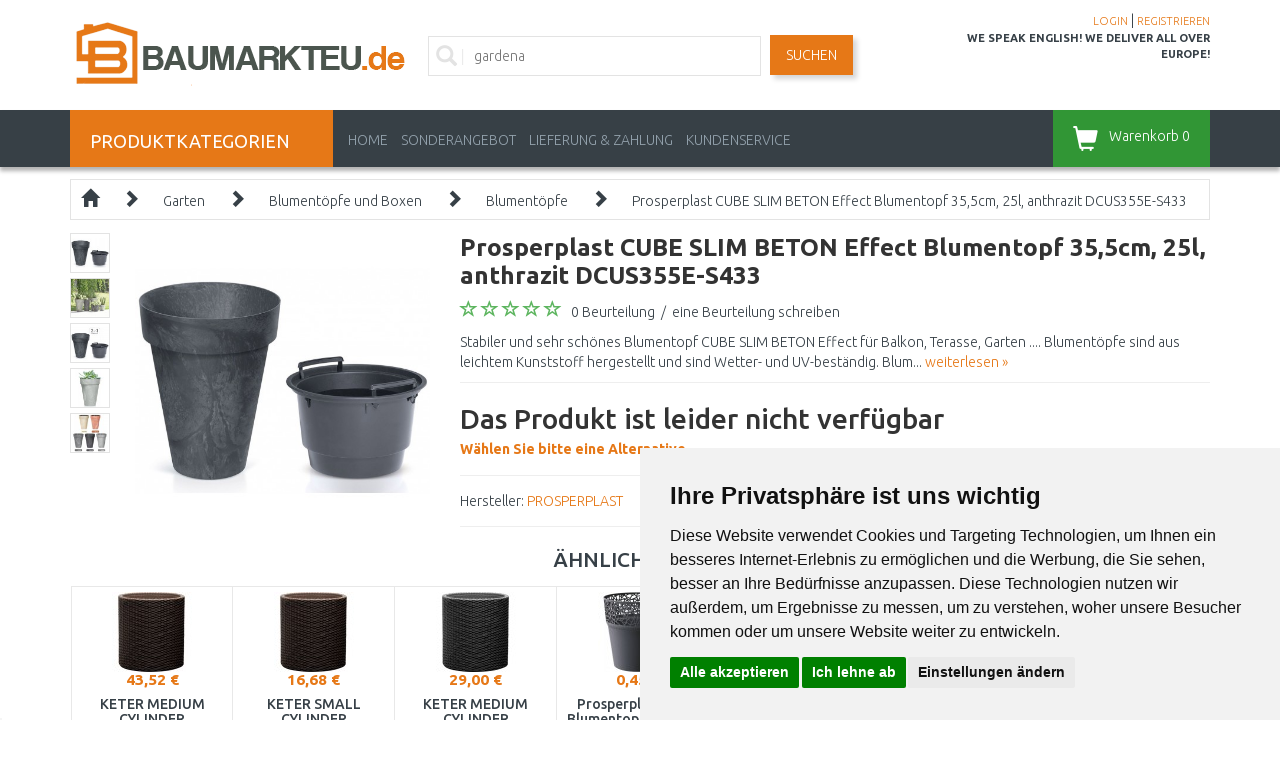

--- FILE ---
content_type: text/html; charset=utf-8
request_url: https://www.baumarkteu.de/prosperplast-cube-slim-beton-effect-blumentopf-355cm-anthrazit-dcus355e-s433-61519
body_size: 41704
content:
<!DOCTYPE html>
<html dir="ltr" lang="de" xmlns:fb="http://ogp.me/ns/fb#">
<head>
<script>
	window.dataLayer = window.dataLayer || [];
</script>
<meta charset="UTF-8" />
<title>Prosperplast CUBE SLIM BETON Effect Blumentopf 35,5cm, 25l, anthrazit DCUS355E-S433</title>
<meta name="viewport" content="initial-scale=1.0, width=device-width"/>
<meta name="facebook-domain-verification" content="8kc18prbz6mogac6513e93bbcqzdyr" />
<link rel="alternate" href="https://www.baumarkteu.de/prosperplast-cube-slim-beton-effect-blumentopf-355cm-anthrazit-dcus355e-s433-61519" hreflang="de-DE" /><link rel="alternate" href="https://www.baumarkteu.at/prosperplast-cube-slim-beton-effect-blumentopf-355cm-anthrazit-dcus355e-s433-61033" hreflang="de-AT" /><link rel="alternate" href="https://www.stavbaeu.sk/prosperplast-cube-slim-beton-effect-kvetinac-s-vkladom-355cm-antracit-dcus355e-220818" hreflang="sk-SK" /><link rel="alternate" href="https://www.naj-sklep.pl/prosperplast-cube-slim-beton-effect-doniczka-355cm-antracyt-dcus355e-67272" hreflang="pl-PL" /><link rel="alternate" href="https://www.kamody.hu/prosperplast-cube-slim-beton-effect-viragcserep-355cm-antacit-dcus355e-s433-41728" hreflang="hu-HU" /><link rel="alternate" href="https://www.kamody.cz/prosperplast-cube-slim-beton-effect-kvetinac-s-vkladem-355cm-antracit-dcus355e-230016" hreflang="cs-CZ" /><meta name="robots" content="index, follow" /><base href="https://www.baumarkteu.de/" />
<meta name="description" content="Prosperplast CUBE SLIM BETON Effect Blumentopf 35,5cm, 25l, anthrazit DCUS355E-S433 von PROSPERPLAST bei uns im BaumarktEU Online Shop ✅ Bestellen Sie noch heute zum niedrigsten Preis❗" />
<link href="/image/data/logo/favicon.png" rel="icon" />
<link href="https://www.baumarkteu.de/prosperplast-cube-slim-beton-effect-blumentopf-355cm-anthrazit-dcus355e-s433-61519" rel="canonical" />
<link rel="stylesheet" href="catalog/view/theme/megastore/stylesheet/reset.css" />
<link href="catalog/view/javascript/bootstrap/css/bootstrap.min.css" rel="stylesheet" media="screen"/>
<link rel="stylesheet" href="catalog/view/theme/megastore/stylesheet/stylesheet.css?v=046" />
<link rel="stylesheet" href="catalog/view/theme/megastore/stylesheet/flexslider.css" />
<link rel="stylesheet" href="catalog/view/javascript/jquery/colorbox/colorbox.css" />
<link rel="stylesheet" href="catalog/view/javascript/jquery/glightbox/css/glightbox.min.css" />
<link href='//fonts.googleapis.com/css?family=Ubuntu:400,300,500,700&subset=latin,cyrillic-ext' rel='stylesheet' type='text/css'>
<script src="catalog/view/javascript/jquery/jquery-2.1.1.min.js" type="text/javascript"></script>
<script src="catalog/view/javascript/bootstrap/js/bootstrap.min.js?v=01" type="text/javascript"></script>
<script src="https://code.jquery.com/ui/1.11.4/jquery-ui.min.js"></script>
<script src="catalog/view/javascript/jquery/ui/external/jquery.cookie.js"></script>
<script src="catalog/view/javascript/jquery/colorbox/jquery.colorbox-min.js"></script>
<script src="catalog/view/javascript/jquery/glightbox/js/glightbox.min.js"></script>
<script src="catalog/view/javascript/jquery/tabs.js"></script>
<script src="catalog/view/theme/megastore/js/flexslider.js"></script>
<script src="catalog/view/theme/megastore/js/tiny-slider.js?v=00"></script>
<script src="catalog/view/theme/megastore/js/custom.js?v=17"></script>
<!--[if lt IE 9]>
<script src="//html5shim.googlecode.com/svn/trunk/html5.js"></script>
<![endif]-->
<script src="catalog/view/javascript/common.js?v=03"></script>
<!-- Cookie Consent by https://www.FreePrivacyPolicy.com -->
<script type="text/javascript" src="//www.freeprivacypolicy.com/public/cookie-consent/4.0.0/cookie-consent.js" charset="UTF-8"></script>
<script type="text/javascript" charset="UTF-8">
document.addEventListener('DOMContentLoaded', function () {
cookieconsent.run({"notice_banner_type":"simple","consent_type":"express","palette":"light","language":"de","page_load_consent_levels":["strictly-necessary"],"notice_banner_reject_button_hide":false,"preferences_center_close_button_hide":false,"page_refresh_confirmation_buttons":false,"website_name":"BaumarktEU.de","website_privacy_policy_url":"https://www.baumarkteu.de/datenschutz"});
});
</script>
<noscript>Cookie Consent by <a href="https://www.freeprivacypolicy.com/" rel="nofollow noopener">Free Privacy Policy Generator website</a></noscript>
<!-- End Cookie Consent -->
<script src="https://scripts.luigisbox.tech/LBX-655203.js"></script>
<script type="application/ld+json">
{
	"@context": "https://schema.org/",
	"@type": "AggregateRating",
	"itemReviewed": {
		"@type": "Organization",
		"image": "https://www.baumarkteu.de/image/data/logo/logo-transparent.png",
		"name": "Kamody GmbH",
		"telephone": "",
		"url": "https://www.baumarkteu.de",
		"sameas":"https://maps.app.goo.gl/zRCZ4FMS5ufctJz67",
		"address" : {
			"@type": "PostalAddress",
			"streetAddress": "Cranachweg 3",
			"addressLocality": "Regensburg",
			"postalCode": "93051",
			"addressCountry": "DE"
		}
	},
	"ratingValue": "4.50",
	"bestRating": "5",
	"worstRating": "3",
	"ratingCount": "10"
}
</script>
<!-- Google Tag Manager -->
<script>(function(w,d,s,l,i){w[l]=w[l]||[];w[l].push({'gtm.start':
new Date().getTime(),event:'gtm.js'});var f=d.getElementsByTagName(s)[0],
j=d.createElement(s),dl=l!='dataLayer'?'&l='+l:'';j.async=true;j.src=
'https://www.googletagmanager.com/gtm.js?id='+i+dl;f.parentNode.insertBefore(j,f);
})(window,document,'script','dataLayer','GTM-KBGG53Z');</script>
<!-- End Google Tag Manager -->
<script>
window.ewConfig = {
  "customButton": false,
  "openedAtFirstVisit": false,
  "openedAtFirstVisitMobile": false,
  "instanceId": 4,
  "url": "https://kamody.bot.coworkers.ai"
};
(function (w, d, c) {
    var s = d.createElement('script');
    s.src = (c.url.indexOf('/', c.url.length - 1) !== -1 ? c.url : (c.url + '/')) + 'ew/app.js';
    s.type = 'module';
    s.defer = true;
    d.getElementsByTagName('head')[0].appendChild(s);
})(window, document, ewConfig);
</script>
<script src="https://www.paypalobjects.com/webstatic/ppplus/ppplus.min.js" type="text/javascript"></script>
								</head>
<body>
<!-- Google Tag Manager (noscript) -->
<noscript><iframe src="https://www.googletagmanager.com/ns.html?id=GTM-KBGG53Z" height="0" width="0" style="display:none;visibility:hidden"></iframe></noscript>
<!-- End Google Tag Manager (noscript) -->
<script>
					dataLayer.push({
						'ecomm_prodid': '61519',
						'ecomm_pagetype': 'product',
						'ecomm_totalvalue': 30.77,
						'ecomm_category': ''
					});
				</script><div class="body-full-width">
<div class="container">
	<header class="row" id="header">
		<div class="col-md-3 col-sm-6 col-xs-6">
			        	            <div id="logo"><a href="https://www.baumarkteu.de/"><img src="/image/data/logo/logo-transparent.png" title="BaumarktEU.de" alt="BaumarktEU.de" /></a></div>
	        	    		</div>
		<div class="col-md-3 col-sm-6 col-xs-6 last pull-right">
		<!--	<div class="informacky">
				<strong>Bestellungen:</strong> <span class="rekl-text">+49 941 780 55107<br />+49 157 3599 2861</span>
			</div>
			<div class="informacky">
				<strong>Reklamationen:</strong> <span class="rekl-text">+49 941 780 55101<br />+49 157 3599 4656</span><br />
				<span class="opening-hour">08:00 - 12:00&nbsp;&nbsp;12:30 - 15:00</span>
			</div>-->
			<!--<div class="faq hidden-xs">
				<a href="/nejcastejsi-dotazy">FRAGEN UND ANTWORTEN</a>
			</div> -->
			<div class="account">
				<a href="https://www.baumarkteu.de/login">LOGIN</a> | <a href="https://www.baumarkteu.de/register">REGISTRIEREN</a>			</div>
			<div id="we-speak-english">
				WE SPEAK ENGLISH! WE DELIVER ALL OVER EUROPE!<span></span>
			</div>
		</div>
		<div class="col-md-6 col-sm-12 col-xs-12 search">
			<div class="searchBox">
			<i class="glyphicon glyphicon-search"></i>
							<input id="search-input" type="text" name="filter_name" placeholder="Geben Sie ein, was Sie suchen..."  />
						</div>
			<a id="search-button" class="button-search">Suchen</a>
		</div>
	</header>
</div>

<nav class="clearfix top-nav">
	<div class="container">
		<div class="row">
			<div class="col-md-3 hidden-sm hidden-xs">
				<div class="categories-button">
					<span class="hidden-xs">PRODUKTKATEGORIEN</span>
					<div class="floating-menu col-md-12"><div class="box category-module">
  <div class="category-content">
    <div class="box-category">
	    <ul class="menu">
            <li>
	  <a href="https://www.baumarkteu.de/werkzeuge-und-hobby" class="has-children">Werkzeuge und Hobby</a>
	          <ul class="submenu row">
        <li class="col-md-12"><h3>Werkzeuge und Hobby</h3></li>
                        <li class="col-md-4">
            <a href="https://www.baumarkteu.de/akku-gerate" class="subtop"><img src="/image/cache/data/category/kat_aku-naradi-80x80.jpg">Akku-Geräte</a>
                                    <br />
                        <a href="https://www.baumarkteu.de/werkzeugsatze-28592" class="subminor">Akku-Werkzeugsätze</a>,            <a href="https://www.baumarkteu.de/hydraulicke-naradi" class="subminor">Hydraulische Werkzeuge</a>,            <a href="https://www.baumarkteu.de/schraubendreher-21727" class="subminor">Akkuschrauber</a>, <a href="https://www.baumarkteu.de/akku-gerate">...</a>                    </li>
                        <li class="col-md-4">
            <a href="https://www.baumarkteu.de/elektro-werkzeuge" class="subtop"><img src="/image/cache/data/category/kat_ele-naradi-80x80.jpg">Elektro Werkzeuge</a>
                                    <br />
                        <a href="https://www.baumarkteu.de/werkzeugsatze-37429" class="subminor">Werkzeugsätze</a>,            <a href="https://www.baumarkteu.de/rollsiebe" class="subminor">Rollsiebe</a>,            <a href="https://www.baumarkteu.de/elektro-bohrer" class="subminor">Elektro Bohrer</a>, <a href="https://www.baumarkteu.de/elektro-werkzeuge">...</a>                    </li>
                        <li class="col-md-4">
            <a href="https://www.baumarkteu.de/heavy-duty" class="subtop"><img src="/image/cache/data/category/HD-logo-80x80.jpg">Heavy Duty</a>
                                    <br />
                        <a href="https://www.baumarkteu.de/akku-bohrschrauber" class="subminor">Akku Bohrschrauber</a>,            <a href="https://www.baumarkteu.de/akku-schlagschrauber" class="subminor">Akku Schlagschrauber</a>,            <a href="https://www.baumarkteu.de/akku-gipskarton-platten-schrauben-dreher" class="subminor">Akku Trockenbau-Schrauber</a>, <a href="https://www.baumarkteu.de/heavy-duty">...</a>                    </li>
        <li class="clearfix"></li>                <li class="col-md-4">
            <a href="https://www.baumarkteu.de/vibrations-platten" class="subtop"><img src="/image/cache/data/category/kat-vibracni-desky-80x80.jpg">Vibrations-Platten</a>
                    </li>
                        <li class="col-md-4">
            <a href="https://www.baumarkteu.de/mikro-werkzeuge" class="subtop"><img src="/image/cache/data/category/kategorie-mikronaradi-1-80x80.jpg">Mikro-Werkzeuge</a>
                                    <br />
                        <a href="https://www.baumarkteu.de/bohrmaschinen-21830" class="subminor">Bohrmaschinen</a>,            <a href="https://www.baumarkteu.de/gasbrenner-21835" class="subminor">Gasbrenner</a>,            <a href="https://www.baumarkteu.de/heissklebe-pistolen-21833" class="subminor">Heißklebe-Pistolen</a>, <a href="https://www.baumarkteu.de/mikro-werkzeuge">...</a>                    </li>
                        <li class="col-md-4">
            <a href="https://www.baumarkteu.de/druckluft-werkzeuge-21598" class="subtop"><img src="/image/cache/data/category/kat-naradi-pneumaticky-80x80.jpg">Druckluft Werkzeuge</a>
                                    <br />
                        <a href="https://www.baumarkteu.de/hackhammer" class="subminor">Hackhämmer</a>,            <a href="https://www.baumarkteu.de/druckluft-schleifmaschinen" class="subminor">Druckluft Schleifmaschinen</a>,            <a href="https://www.baumarkteu.de/schlagschrauber" class="subminor">Schlagschrauber</a>, <a href="https://www.baumarkteu.de/druckluft-werkzeuge-21598">...</a>                    </li>
        <li class="clearfix"></li>                <li class="col-md-4">
            <a href="https://www.baumarkteu.de/zubehor-27191" class="subtop"><img src="/image/cache/data/category/kat-naradi-prislusenstvi-80x80.jpg">Zubehör</a>
                                    <br />
                        <a href="https://www.baumarkteu.de/akku-batterie-und-ladegerate" class="subminor">Akku Batterie und Ladegeräte </a>,            <a href="https://www.baumarkteu.de/sageblatter-ketten-und-riemen" class="subminor">Sägeblätter, Ketten und Riemen</a>,            <a href="https://www.baumarkteu.de/sagescheiben" class="subminor">Sägescheiben</a>, <a href="https://www.baumarkteu.de/zubehor-27191">...</a>                    </li>
                        <li class="col-md-4">
            <a href="https://www.baumarkteu.de/handwerkzeuge" class="subtop"><img src="/image/cache/data/category/kategorie-naradi-sroubovaky-1-80x80.jpg">Handwerkzeuge</a>
                                    <br />
                        <a href="https://www.baumarkteu.de/steckschlussel-satz" class="subminor">Steckschlüssel-Satz</a>,            <a href="https://www.baumarkteu.de/locher-und-splintzieher" class="subminor">Locher und Splintzieher</a>,            <a href="https://www.baumarkteu.de/werkzeugsatze" class="subminor">Werkzeugsätze</a>, <a href="https://www.baumarkteu.de/handwerkzeuge">...</a>                    </li>
                        <li class="col-md-4">
            <a href="https://www.baumarkteu.de/kompressoren-und-luft" class="subtop"><img src="/image/cache/data/category/kat.kompresory-80x80.jpg">Kompressoren und Luft</a>
                                    <br />
                        <a href="https://www.baumarkteu.de/hackhammer" class="subminor">Hackhämmer</a>,            <a href="https://www.baumarkteu.de/kompressoren" class="subminor">Kompressoren</a>,            <a href="https://www.baumarkteu.de/druckluft-schleifmaschinen" class="subminor">Druckluft Schleifmaschinen</a>, <a href="https://www.baumarkteu.de/kompressoren-und-luft">...</a>                    </li>
        <li class="clearfix"></li>                <li class="col-md-4">
            <a href="https://www.baumarkteu.de/malutensilien" class="subtop"><img src="/image/cache/data/category/kategorie-naradi-stetce-80x80.jpg">Malutensilien</a>
                                    <br />
                        <a href="https://www.baumarkteu.de/spruhpistolen-21638" class="subminor">Sprühpistolen</a>,            <a href="https://www.baumarkteu.de/markierungs-schnuren-und-kreiden" class="subminor">Markierungs-Schnuren und Kreiden</a>                    </li>
                        <li class="col-md-4">
            <a href="https://www.baumarkteu.de/gasbrenner" class="subtop"><img src="/image/cache/data/category/kat_naradi_horaky-80x80.jpg">Gasbrenner</a>
                                    <br />
                        <a href="https://www.baumarkteu.de/gasbrenner-21584" class="subminor">Gasbrenner</a>,            <a href="https://www.baumarkteu.de/schlauche-21585" class="subminor">Schläuche</a>,            <a href="https://www.baumarkteu.de/zubehor-21589" class="subminor">Zubehör</a>, <a href="https://www.baumarkteu.de/gasbrenner">...</a>                    </li>
                        <li class="col-md-4">
            <a href="https://www.baumarkteu.de/ladegerate" class="subtop"><img src="/image/cache/data/category/kategorie-de-baterieladegerate-80x80.jpg">Ladegeräte</a>
                    </li>
        <li class="clearfix"></li>                <li class="col-md-4">
            <a href="https://www.baumarkteu.de/leiter-stufen-und-plattformen" class="subtop"><img src="/image/cache/data/category/kat.zebriky-stafle-80x80.jpg">Leiter, Stufen und Plattformen</a>
                                    <br />
                        <a href="https://www.baumarkteu.de/stufenleiter" class="subminor">Stufenleiter</a>,            <a href="https://www.baumarkteu.de/plattformen" class="subminor">Plattformen</a>                    </li>
                        <li class="col-md-4">
            <a href="https://www.baumarkteu.de/manipulations-wagen" class="subtop"><img src="/image/cache/data/category/naradi-manipulacni-voziky-80x80.jpg">Manipulations-Wagen</a>
                                    <br />
                        <a href="https://www.baumarkteu.de/rudln" class="subminor">Rudln</a>,            <a href="https://www.baumarkteu.de/wagen-21622" class="subminor">Wagen</a>                    </li>
                        <li class="col-md-4">
            <a href="https://www.baumarkteu.de/heberzeuge" class="subtop"><img src="/image/cache/data/category/kategorie-zvedaky-80x80.jpg">Heberzeuge</a>
                                    <br />
                        <a href="https://www.baumarkteu.de/werkstatt-hebetechnik" class="subminor">Werkstatt-Hebetechnik</a>,            <a href="https://www.baumarkteu.de/hydraulikheber" class="subminor">Hydraulikheber</a>,            <a href="https://www.baumarkteu.de/flaschenzuge-und-riemenscheiben" class="subminor">Flaschenzüge und Riemenscheiben</a>, <a href="https://www.baumarkteu.de/heberzeuge">...</a>                    </li>
        <li class="clearfix"></li>                <li class="col-md-4">
            <a href="https://www.baumarkteu.de/messtechnik-und-laser" class="subtop"><img src="/image/cache/data/category/kat.merici-technika-80x80.jpg">Messtechnik und Laser</a>
                                    <br />
                        <a href="https://www.baumarkteu.de/kombilaser" class="subminor">Kombilaser</a>,            <a href="https://www.baumarkteu.de/rotationslaser" class="subminor">Rotationslaser</a>,            <a href="https://www.baumarkteu.de/linienlaser" class="subminor">Linienlaser</a>, <a href="https://www.baumarkteu.de/messtechnik-und-laser">...</a>                    </li>
                        <li class="col-md-4">
            <a href="https://www.baumarkteu.de/organisatoren-koffer-werkzeugkasten" class="subtop"><img src="/image/cache/data/category/kat.box-na-naradi-80x80.jpg">Organisatoren, Koffer, Werkzeugkästen</a>
                                    <br />
                        <a href="https://www.baumarkteu.de/veranstalter-21506" class="subminor">Veranstalter</a>,            <a href="https://www.baumarkteu.de/werkzeugkoffer" class="subminor">Werkzeugkoffer</a>,            <a href="https://www.baumarkteu.de/werkzeugtaschen" class="subminor">Werkzeugtaschen</a>, <a href="https://www.baumarkteu.de/organisatoren-koffer-werkzeugkasten">...</a>                    </li>
                        <li class="col-md-4">
            <a href="https://www.baumarkteu.de/werkstatt-einrichtung" class="subtop"><img src="/image/cache/data/category/kat-vybaveni-dilen-80x80.jpg">Werkstatt - Einrichtung</a>
                                    <br />
                        <a href="https://www.baumarkteu.de/werkbanke" class="subminor">Werkbänke</a>,            <a href="https://www.baumarkteu.de/werkstatt-schranke-27693" class="subminor">Werkstatt-Schränke</a>,            <a href="https://www.baumarkteu.de/garderoben-schranke-und-lagerschranke" class="subminor">Garderoben - Schränke und Lagerschränke</a>, <a href="https://www.baumarkteu.de/werkstatt-einrichtung">...</a>                    </li>
        <li class="clearfix"></li>                <li class="col-md-4">
            <a href="https://www.baumarkteu.de/arbeitslicht" class="subtop"><img src="/image/cache/data/category/kat.svetlo-pracovni-80x80.jpg">Arbeitslicht</a>
                                    <br />
                        <a href="https://www.baumarkteu.de/lampen" class="subminor">Lampen</a>                    </li>
                        <li class="col-md-4">
            <a href="https://www.baumarkteu.de/wandsysteme" class="subtop"><img src="/image/cache/data/category/naradi-zavesny-system-80x80.jpg">Wandsysteme</a>
                    </li>
                        <li class="col-md-4">
            <a href="https://www.baumarkteu.de/werkstatt-radios" class="subtop"><img src="/image/cache/data/category/kategorie-naradi-hoby-radia-80x80.jpg">Werkstatt-Radios</a>
                    </li>
        <li class="clearfix"></li>                <li class="col-md-4">
            <a href="https://www.baumarkteu.de/aschensauger" class="subtop"><img src="/image/cache/data/category/vysavac_popel-80x80.jpg">Aschensauger</a>
                    </li>
                        <li class="col-md-4">
            <a href="https://www.baumarkteu.de/feuchtigkeits-messer" class="subtop"><img src="/image/cache/data/category/KATEGORIE_VLHKOMERY-80x80.jpg">Feuchtigkeits - Messer</a>
                    </li>
                        <li class="col-md-4">
            <a href="https://www.baumarkteu.de/schutzmittel" class="subtop"><img src="/image/cache/data/category/ochranne-pomucky-80x80.jpg">Schutzmittel</a>
                                    <br />
                        <a href="https://www.baumarkteu.de/jacken" class="subminor">Jacken</a>,            <a href="https://www.baumarkteu.de/respiratoren-und-atemschutzmasken" class="subminor">Respiratoren und Atemschutzmasken</a>,            <a href="https://www.baumarkteu.de/arbeits-handschuhe-21397" class="subminor">Arbeits-Handschuhe</a>, <a href="https://www.baumarkteu.de/schutzmittel">...</a>                    </li>
        <li class="clearfix"></li>                <li class="col-md-4">
            <a href="https://www.baumarkteu.de/schweissschutz-und-zubehor" class="subtop"><img src="/image/cache/data/category/kat-ocharanne-pomucky-svareni-80x80.jpg">Schweißschutz und Zubehör</a>
                                    <br />
                        <a href="https://www.baumarkteu.de/schweisserhelme" class="subminor">Schweißerhelme</a>,            <a href="https://www.baumarkteu.de/schweiss-handschuhe" class="subminor">Schweiß-Handschuhe</a>,            <a href="https://www.baumarkteu.de/schweissdrahte" class="subminor">Schweißdrähte</a>, <a href="https://www.baumarkteu.de/schweissschutz-und-zubehor">...</a>                    </li>
                        <li class="col-md-4">
            <a href="https://www.baumarkteu.de/ol-und-schmiermittel" class="subtop"><img src="/image/cache/data/category/kategorie-zahrada_olej-80x80.jpg">Öl und Schmiermittel</a>
                                    <br />
                        <a href="https://www.baumarkteu.de/motorol-fur-2-takt" class="subminor">Motoröl für 2-Takt</a>,            <a href="https://www.baumarkteu.de/motorol-fur-4-takt" class="subminor">Motoröl für 4-Takt</a>,            <a href="https://www.baumarkteu.de/hydraulisches-ol" class="subminor">Hydraulisches Öl</a>, <a href="https://www.baumarkteu.de/ol-und-schmiermittel">...</a>                    </li>
                        <li class="col-md-4">
            <a href="https://www.baumarkteu.de/stromgeneratoren" class="subtop"><img src="">Stromgeneratoren</a>
                                    <br />
                        <a href="https://www.baumarkteu.de/stromgeneratoren-79047" class="subminor">Stromgeneratoren</a>,            <a href="https://www.baumarkteu.de/inverter-stromerzeuger" class="subminor">Inverter-Stromerzeuger</a>,            <a href="https://www.baumarkteu.de/nabijeci-stanice" class="subminor">Tragbare Powerstationen</a>, <a href="https://www.baumarkteu.de/stromgeneratoren">...</a>                    </li>
        <li class="clearfix"></li>                <li class="col-md-4">
            <a href="https://www.baumarkteu.de/schaber-und-schaberklingen" class="subtop"><img src="/image/cache/data/category/skrabky-listy-80x80.jpg">Schaber und Schaberklingen</a>
                    </li>
                        <li class="col-md-4">
            <a href="https://www.baumarkteu.de/zubehor-und-ersatzteile-fur-werkzeug-und-hobby" class="subtop"><img src="/image/cache/data/category/kat-naradi-prislusenstvi-dalsi-80x80.jpg">Zubehör und Ersatzteile für Werkzeug und Hobby</a>
                    </li>
                        <li class="col-md-4">
            <a href="https://www.baumarkteu.de/werkstatt-heizer-ventilatoren" class="subtop"><img src="/image/cache/data/category/KATEGORIE_CZ_DILNA_DILENSKE_VYBAVENI_TOPIDLA-80x80.jpg">Werkstatt-Heizer, Ventilatoren</a>
                                    <br />
                        <a href="https://www.baumarkteu.de/heizungen" class="subminor">Heizungen</a>,            <a href="https://www.baumarkteu.de/ventilatoren" class="subminor">Ventilatoren</a>                    </li>
        <li class="clearfix"></li>                <li class="col-md-4">
            <a href="https://www.baumarkteu.de/klebebander" class="subtop"><img src="/image/cache/data/category/kategorie-lepici-pasky-80x80.jpg">Klebebänder</a>
                                    <br />
                        <a href="https://www.baumarkteu.de/isolations-bander" class="subminor">Isolations-Bänder</a>,            <a href="https://www.baumarkteu.de/verpackungs-bander" class="subminor">Verpackungs-Bänder</a>                    </li>
                        <li class="col-md-4">
            <a href="https://www.baumarkteu.de/verlangerungs-kabel" class="subtop"><img src="/image/cache/data/category/kat_prodl_kab-80x80.jpg">Verlängerungs-Kabel</a>
                    </li>
                        <li class="col-md-4">
            <a href="https://www.baumarkteu.de/ersatzteile-fur-werkzeuge" class="subtop"><img src="/image/cache/data/category/kat_ND-80x80.jpg">Ersatzteile für Werkzeuge</a>
                                    <br />
                        <a href="https://www.baumarkteu.de/ersatzteile-fur-bohr-und-abbruchhammer" class="subminor">Ersatzteile für Bohr- und Abbruchhämmer</a>,            <a href="https://www.baumarkteu.de/ersatzteile-fur-exzenterschleifer" class="subminor">Ersatzteile für Exzenterschleifer</a>,            <a href="https://www.baumarkteu.de/ersatzteile-fur-winkelschleifer" class="subminor">Ersatzteile für Winkelschleifer</a>, <a href="https://www.baumarkteu.de/ersatzteile-fur-werkzeuge">...</a>                    </li>
        <li class="clearfix"></li>              </ul>

    	</li>
	        <li>
	  <a href="https://www.baumarkteu.de/garten" class="has-children">Garten</a>
	          <ul class="submenu row">
        <li class="col-md-12"><h3>Garten</h3></li>
                        <li class="col-md-4">
            <a href="https://www.baumarkteu.de/rasenpflege" class="subtop"><img src="/image/cache/data/category/kategorie-pece-travnik-80x80.jpg">Rasenpflege</a>
                                    <br />
                        <a href="https://www.baumarkteu.de/maher" class="subminor">Rasenmäher</a>,            <a href="https://www.baumarkteu.de/unkrautstecher" class="subminor">Unkrautstecher</a>,            <a href="https://www.baumarkteu.de/rasenbelufter-vertikutierer" class="subminor">Rasenbelüfter - Vertikutierer</a>, <a href="https://www.baumarkteu.de/rasenpflege">...</a>                    </li>
                        <li class="col-md-4">
            <a href="https://www.baumarkteu.de/pflege-fur-baume-und-straucher" class="subtop"><img src="/image/cache/data/category/kategorie-pece_stromy_kere-80x80.jpg">Pflege für Bäume und Sträucher</a>
                                    <br />
                        <a href="https://www.baumarkteu.de/astscheren" class="subminor">Astscheren</a>,            <a href="https://www.baumarkteu.de/hecken-und-buschenscheren" class="subminor">Heckenscheren</a>,            <a href="https://www.baumarkteu.de/astsagen-20704" class="subminor">Teleskopsägen</a>, <a href="https://www.baumarkteu.de/pflege-fur-baume-und-straucher">...</a>                    </li>
                        <li class="col-md-4">
            <a href="https://www.baumarkteu.de/bodenpflege" class="subtop"><img src="/image/cache/data/category/kategorie-pece_puda-80x80.jpg">Bodenpflege</a>
                                    <br />
                        <a href="https://www.baumarkteu.de/erdbohrer" class="subminor">Erdbohrer</a>,            <a href="https://www.baumarkteu.de/rechen" class="subminor">Rechen</a>,            <a href="https://www.baumarkteu.de/spaten" class="subminor">Spaten</a>, <a href="https://www.baumarkteu.de/bodenpflege">...</a>                    </li>
        <li class="clearfix"></li>                <li class="col-md-4">
            <a href="https://www.baumarkteu.de/hochdruck-reiniger-und-bursten" class="subtop"><img src="/image/cache/data/category/d0mycka-80x80.jpg">Hochdruck-Reiniger und Bürsten</a>
                                    <br />
                        <a href="https://www.baumarkteu.de/elektro-hochdruckreiniger" class="subminor">Elektro-Hochdruckreiniger</a>,            <a href="https://www.baumarkteu.de/akku-hochdruckreiniger" class="subminor">Akku-Hochdruckreiniger</a>,            <a href="https://www.baumarkteu.de/benzin-hochdruckreiniger" class="subminor">Benzin-Hochdruckreiniger</a>, <a href="https://www.baumarkteu.de/hochdruck-reiniger-und-bursten">...</a>                    </li>
                        <li class="col-md-4">
            <a href="https://www.baumarkteu.de/pumpen" class="subtop"><img src="/image/cache/data/category/kategorie-cerpadla-80x80.jpg">Pumpen</a>
                                    <br />
                        <a href="https://www.baumarkteu.de/tauchpumpen" class="subminor">Tauchpumpen</a>,            <a href="https://www.baumarkteu.de/tauchdruckpumpen" class="subminor">Tauchdruckpumpen</a>,            <a href="https://www.baumarkteu.de/hauswasserwerke" class="subminor">Hauswasserwerke</a>, <a href="https://www.baumarkteu.de/pumpen">...</a>                    </li>
                        <li class="col-md-4">
            <a href="https://www.baumarkteu.de/dunger-und-flussigdunger" class="subtop"><img src="/image/cache/data/category/forestina-8594003195884-80x80.jpg">Dünger und Flüssigdünger</a>
                                    <br />
                        <a href="https://www.baumarkteu.de/spruhgerate" class="subminor">Sprühgeräte</a>,            <a href="https://www.baumarkteu.de/spinner-und-streuselwagen" class="subminor">Spinner und Streuselwagen</a>                    </li>
        <li class="clearfix"></li>                <li class="col-md-4">
            <a href="https://www.baumarkteu.de/substrate-mulchrinde-und-dekorative-materialien" class="subtop"><img src="/image/cache/data/category/forestina-24900010-80x80.jpg">Substrate, Mulchrinde und dekorative Materialien</a>
                                    <br />
                        <a href="https://www.baumarkteu.de/substrate-und-boden" class="subminor">Substrate und Böden</a>                    </li>
                        <li class="col-md-4">
            <a href="https://www.baumarkteu.de/gartengerate" class="subtop"><img src="/image/cache/data/category/kat_zahradni-naradi-80x80.jpg">Gartenwerkzeuge</a>
                                    <br />
                        <a href="https://www.baumarkteu.de/rechen" class="subminor">Rechen</a>,            <a href="https://www.baumarkteu.de/gabeln" class="subminor">Gabeln</a>,            <a href="https://www.baumarkteu.de/spaten" class="subminor">Spaten</a>, <a href="https://www.baumarkteu.de/gartengerate">...</a>                    </li>
                        <li class="col-md-4">
            <a href="https://www.baumarkteu.de/gartentechnik" class="subtop"><img src="/image/cache/data/category/kat.sekacka-80x80.jpg">Gartentechnik</a>
                                    <br />
                        <a href="https://www.baumarkteu.de/gartenmaher" class="subminor">Gartenmäher</a>,            <a href="https://www.baumarkteu.de/kultivatoren" class="subminor">Kultivatoren</a>,            <a href="https://www.baumarkteu.de/astsagen-20704" class="subminor">Teleskopsägen</a>, <a href="https://www.baumarkteu.de/gartentechnik">...</a>                    </li>
        <li class="clearfix"></li>                <li class="col-md-4">
            <a href="https://www.baumarkteu.de/gewachshauser-mistbeete-und-komposter" class="subtop"><img src="/image/cache/data/category/kategorie-zahrada-kompostery-skleniky-80x80.jpg">Gewächshäuser, Mistbeete und Komposter</a>
                                    <br />
                        <a href="https://www.baumarkteu.de/mistbetten-und-komposter" class="subminor">Mistbetten und Komposter</a>                    </li>
                        <li class="col-md-4">
            <a href="https://www.baumarkteu.de/blumentopfe-und-boxen" class="subtop"><img src="/image/cache/data/category/kvetinace-truhliky-1-80x80.jpg">Blumentöpfe und Boxen</a>
                                    <br />
                        <a href="https://www.baumarkteu.de/kasten-fur-gelander" class="subminor">Kasten für Geländer</a>,            <a href="https://www.baumarkteu.de/blumentopfe" class="subminor">Blumentöpfe</a>,            <a href="https://www.baumarkteu.de/topfe-fur-orchideen" class="subminor">Töpfe für Orchideen</a>, <a href="https://www.baumarkteu.de/blumentopfe-und-boxen">...</a>                    </li>
                        <li class="col-md-4">
            <a href="https://www.baumarkteu.de/bewasserung-und-waschen" class="subtop"><img src="/image/cache/data/category/zavlazovani-myti-80x80.jpg">Bewässerung und Waschen</a>
                                    <br />
                        <a href="https://www.baumarkteu.de/pumpen-20579" class="subminor">Pumpen</a>,            <a href="https://www.baumarkteu.de/micro-tropf-bewasserungs-system" class="subminor">Micro-Tropf Bewässerungs System</a>,            <a href="https://www.baumarkteu.de/bewasserungs-system-wasserverteilung" class="subminor">Bewässerungs-System: Wasserverteilung</a>, <a href="https://www.baumarkteu.de/bewasserung-und-waschen">...</a>                    </li>
        <li class="clearfix"></li>                <li class="col-md-4">
            <a href="https://www.baumarkteu.de/gartenmobel" class="subtop"><img src="/image/cache/data/category/kat.zahr.houpacka-80x80.jpg">Gartenmöbel</a>
                                    <br />
                        <a href="https://www.baumarkteu.de/gartensets" class="subminor">Gartenmöbel-Sets </a>,            <a href="https://www.baumarkteu.de/liegestuhle" class="subminor">Sonnenliegen</a>,            <a href="https://www.baumarkteu.de/balkon-sets" class="subminor">Balkonmöbel-Sets</a>, <a href="https://www.baumarkteu.de/gartenmobel">...</a>                    </li>
                        <li class="col-md-4">
            <a href="https://www.baumarkteu.de/gartenhauser-und-pavillon" class="subtop"><img src="/image/cache/data/category/kategorie-zahradni_domky-80x80.jpg">Gartenhäuser und Pavillon</a>
                                    <br />
                        <a href="https://www.baumarkteu.de/gartenhauser-20935" class="subminor">Gartenhäuser</a>                    </li>
                        <li class="col-md-4">
            <a href="https://www.baumarkteu.de/gartengrills" class="subtop"><img src="/image/cache/data/category/KAMODY_KATEGORIE_GRILY-80x80.jpg">Gartengrills</a>
                                    <br />
                        <a href="https://www.baumarkteu.de/elektro-grills" class="subminor">Elektro Grills</a>,            <a href="https://www.baumarkteu.de/kaminen" class="subminor">Kaminen</a>,            <a href="https://www.baumarkteu.de/grillzubehor" class="subminor">Grillzubehör</a>, <a href="https://www.baumarkteu.de/gartengrills">...</a>                    </li>
        <li class="clearfix"></li>                <li class="col-md-4">
            <a href="https://www.baumarkteu.de/waschespinnen" class="subtop"><img src="/image/cache/data/category/kat.venkovsusak-80x80.jpg">Wäschespinnen</a>
                                    <br />
                        <a href="https://www.baumarkteu.de/aussentrockner" class="subminor">Außentrockner</a>                    </li>
                        <li class="col-md-4">
            <a href="https://www.baumarkteu.de/gartenduschen" class="subtop"><img src="/image/cache/data/category/kategorie-zahrada-zahradni-sprchy-80x80.jpg">Gartenduschen</a>
                    </li>
                        <li class="col-md-4">
            <a href="https://www.baumarkteu.de/rasengitter-platten-und-bordsteine" class="subtop"><img src="/image/cache/data/category/kategorie-zatravnovaci-penely-80x80.jpg">Rasengitter-platten und Bordsteine</a>
                                    <br />
                        <a href="https://www.baumarkteu.de/bordsteine-und-palisaden" class="subminor">Bordsteine und Palisaden</a>,            <a href="https://www.baumarkteu.de/rasengitter-platten" class="subminor">Rasenwaben</a>,            <a href="https://www.baumarkteu.de/zaune" class="subminor">Zäune</a>, <a href="https://www.baumarkteu.de/rasengitter-platten-und-bordsteine">...</a>                    </li>
        <li class="clearfix"></li>                <li class="col-md-4">
            <a href="https://www.baumarkteu.de/mulltonnen" class="subtop"><img src="/image/cache/data/category/kategorie-zahrada-popelnice-80x80.jpg">Mülltonnen</a>
                    </li>
                        <li class="col-md-4">
            <a href="https://www.baumarkteu.de/gartenrader-und-karren" class="subtop"><img src="/image/cache/data/category/kategorie-zahradni-kolecka-80x80.jpg">Gartenräder und Karren</a>
                                    <br />
                        <a href="https://www.baumarkteu.de/motorgartenrader" class="subminor">Motorgartenräder</a>,            <a href="https://www.baumarkteu.de/wagen" class="subminor">Wagen</a>,            <a href="https://www.baumarkteu.de/ersatzkisten-und-rader" class="subminor">Ersatzkisten und Räder</a>, <a href="https://www.baumarkteu.de/gartenrader-und-karren">...</a>                    </li>
                        <li class="col-md-4">
            <a href="https://www.baumarkteu.de/gewerbe-und-schattierungs-netze-segel" class="subtop"><img src="/image/cache/data/category/kategorie-zahrada-stinici-site-80x80.jpg">Gewerbe und Schattierungs-Netze, Segel</a>
                                    <br />
                        <a href="https://www.baumarkteu.de/bandriemen" class="subminor">Bandriemen</a>                    </li>
        <li class="clearfix"></li>                <li class="col-md-4">
            <a href="https://www.baumarkteu.de/gartenkorbe" class="subtop"><img src="/image/cache/data/category/kategorie-zahradni_kose-80x80.jpg">Gartenkörbe</a>
                    </li>
                        <li class="col-md-4">
            <a href="https://www.baumarkteu.de/gartendekoration" class="subtop"><img src="/image/cache/data/category/kat_zahradni-dekorace-80x80.jpg">Gartendekoration</a>
                                    <br />
                        <a href="https://www.baumarkteu.de/laternen" class="subminor">Laternen</a>,            <a href="https://www.baumarkteu.de/solarlampen" class="subminor">Solarlampen</a>,            <a href="https://www.baumarkteu.de/futterhauschen-futter" class="subminor">Futterhäuschen, Futter</a>, <a href="https://www.baumarkteu.de/gartendekoration">...</a>                    </li>
                        <li class="col-md-4">
            <a href="https://www.baumarkteu.de/gartenspielzeuge" class="subtop"><img src="/image/cache/data/category/kategorie-hracky-na-zahradu-80x80.jpg">Gartenspielzeuge</a>
                                    <br />
                        <a href="https://www.baumarkteu.de/kindermobel" class="subminor">Kindermöbel</a>,            <a href="https://www.baumarkteu.de/kinderzelte" class="subminor">Kinderzelte</a>,            <a href="https://www.baumarkteu.de/rutschen-hupfburgen" class="subminor">Rutschen, Hüpfburgen</a>, <a href="https://www.baumarkteu.de/gartenspielzeuge">...</a>                    </li>
        <li class="clearfix"></li>                <li class="col-md-4">
            <a href="https://www.baumarkteu.de/garten-beleuchtung" class="subtop"><img src="/image/cache/data/category/kategorie-de-gartenlichte-80x80.jpg">Garten-Beleuchtung</a>
                                    <br />
                        <a href="https://www.baumarkteu.de/wandleuchten" class="subminor">Wandleuchten</a>                    </li>
                        <li class="col-md-4">
            <a href="https://www.baumarkteu.de/schutzarbeits-hilfen" class="subtop"><img src="/image/cache/data/category/kategorie-zahrada-ochranne-pomucky-80x80.jpg">Schutzarbeits-Hilfen</a>
                                    <br />
                        <a href="https://www.baumarkteu.de/arbeits-handschuhe-20964" class="subminor">Arbeits-Handschuhe</a>                    </li>
                        <li class="col-md-4">
            <a href="https://www.baumarkteu.de/schadlings-und-insektenschutz" class="subtop"><img src="/image/cache/data/category/kat_odpuzovace-skudcu-80x80.jpg">Schädlings- und Insektenschutz</a>
                                    <br />
                        <a href="https://www.baumarkteu.de/insektenfanger" class="subminor">Insektenfänger</a>                    </li>
        <li class="clearfix"></li>                <li class="col-md-4">
            <a href="https://www.baumarkteu.de/ersatzteile-und-wartung" class="subtop"><img src="/image/cache/data/category/kategorie-zahrada-nahradni-dily-udrzba-80x80.jpg">Ersatzteile und Wartung</a>
                    </li>
                        <li class="col-md-4">
            <a href="https://www.baumarkteu.de/verlangerungs-kabel-27892" class="subtop"><img src="/image/cache/data/category/kat_prodl_kab-80x80.jpg">Verlängerungs-Kabel</a>
                    </li>
                      </ul>

    	</li>
	        <li>
	  <a href="https://www.baumarkteu.de/kuche" class="has-children">Küche</a>
	          <ul class="submenu row">
        <li class="col-md-12"><h3>Küche</h3></li>
                        <li class="col-md-4">
            <a href="https://www.baumarkteu.de/kuchenspulen" class="subtop"><img src="/image/cache/data/category/kuchynsky-drez-franke-80x80.jpg">Küchenspülen </a>
                                    <br />
                        <a href="https://www.baumarkteu.de/einbauspulen" class="subminor">Einbauspülen </a>,            <a href="https://www.baumarkteu.de/spulen" class="subminor">Spülen ohne Abtropffläche</a>,            <a href="https://www.baumarkteu.de/spulen-mit-abtropfflache" class="subminor">Spülen mit Abtropffläche</a>, <a href="https://www.baumarkteu.de/kuchenspulen">...</a>                    </li>
                        <li class="col-md-4">
            <a href="https://www.baumarkteu.de/kuchenarmaturen" class="subtop"><img src="/image/cache/data/category/kat.drezovabat-80x80.jpg">Küchenarmaturen </a>
                                    <br />
                        <a href="https://www.baumarkteu.de/ohne-dusche" class="subminor">Küchenarmatur ohne Brause</a>,            <a href="https://www.baumarkteu.de/mit-ausziehbarem-endung" class="subminor">Ausziehbare Küchenarmaturen</a>,            <a href="https://www.baumarkteu.de/mit-ausziehbarer-dusche" class="subminor">Küchenarmatur mit ausziehbarer Brause</a>, <a href="https://www.baumarkteu.de/kuchenarmaturen">...</a>                    </li>
                        <li class="col-md-4">
            <a href="https://www.baumarkteu.de/kuchensets" class="subtop"><img src="/image/cache/data/category/kuchynsky-drez-franke-0-80x80.jpg">Spülbecken mit Armatur</a>
                                    <br />
                        <a href="https://www.baumarkteu.de/edelstahlspulen-mit-armatur" class="subminor">Edelstahlspülen mit Armatur</a>,            <a href="https://www.baumarkteu.de/granitspulen-mit-armatur" class="subminor">Granitspülen mit Armatur</a>,            <a href="https://www.baumarkteu.de/tectonitspullen-mit-armatur" class="subminor">Tectonitspüllen mit Armatur</a>, <a href="https://www.baumarkteu.de/kuchensets">...</a>                    </li>
        <li class="clearfix"></li>                <li class="col-md-4">
            <a href="https://www.baumarkteu.de/abfallkorbe-und-sortierer" class="subtop"><img src="/image/cache/data/category/kat.dopl.kuch-80x80.jpg">Abfallsammler</a>
                                    <br />
                        <a href="https://www.baumarkteu.de/sortierer-und-abfallbehalter" class="subminor">Abfalltrennsysteme</a>,            <a href="https://www.baumarkteu.de/ersatzkorbe" class="subminor">Ersatzeimer</a>,            <a href="https://www.baumarkteu.de/ersatzteile-22166" class="subminor">Ersatzteile für Abfallbehälter </a>, <a href="https://www.baumarkteu.de/abfallkorbe-und-sortierer">...</a>                    </li>
                        <li class="col-md-4">
            <a href="https://www.baumarkteu.de/abfall-zerkleinerer" class="subtop"><img src="/image/cache/data/category/kat.drticodpa-80x80.jpg">Abfall-Zerkleinerer</a>
                    </li>
                        <li class="col-md-4">
            <a href="https://www.baumarkteu.de/dunst-abzugshauben" class="subtop"><img src="/image/cache/data/category/kat.odsavac-80x80.jpg">Dunst-Abzugshauben</a>
                                    <br />
                        <a href="https://www.baumarkteu.de/einbauhauben" class="subminor">Einbauhauben</a>,            <a href="https://www.baumarkteu.de/tisch-auszugshauben" class="subminor">Tisch-Auszugshauben</a>,            <a href="https://www.baumarkteu.de/wandhauben" class="subminor">Wandhauben</a>, <a href="https://www.baumarkteu.de/dunst-abzugshauben">...</a>                    </li>
        <li class="clearfix"></li>                <li class="col-md-4">
            <a href="https://www.baumarkteu.de/spender-fur-reinigungsmittel" class="subtop"><img src="/image/cache/data/category/kat.teka.davkovac-80x80.jpg">Eingebaute Spülmittelspender</a>
                    </li>
                        <li class="col-md-4">
            <a href="https://www.baumarkteu.de/abtropfsiebe-schussel-und-roste" class="subtop"><img src="/image/cache/data/category/kat.teka.miska-80x80.jpg">Abtropfschalen</a>
                    </li>
                        <li class="col-md-4">
            <a href="https://www.baumarkteu.de/schneide-und-vorbereitungs-platten" class="subtop"><img src="/image/cache/data/category/kat.teka.deska-80x80.jpg">Schneide- und Vorbereitungs-Platten</a>
                    </li>
        <li class="clearfix"></li>                <li class="col-md-4">
            <a href="https://www.baumarkteu.de/geschierkorbe" class="subtop"><img src="/image/cache/data/category/kat.teka.kos-80x80.jpg">Geschierkörbe</a>
                    </li>
                        <li class="col-md-4">
            <a href="https://www.baumarkteu.de/reinigungsmittel-22173" class="subtop"><img src="/image/cache/data/category/kat_kuchyne_cisticichemie-80x80.JPG">Reinigungsmittel</a>
                                    <br />
                        <a href="https://www.baumarkteu.de/pflege-fur-kuchenarmaturen" class="subminor">Pflege für Küchenarmaturen</a>,            <a href="https://www.baumarkteu.de/pflege-fur-waschbecken" class="subminor">Pflege für Waschbecken</a>                    </li>
                      </ul>

    	</li>
	        <li>
	  <a href="https://www.baumarkteu.de/kuchengerate" class="has-children">Küchengeräte</a>
	          <ul class="submenu row">
        <li class="col-md-12"><h3>Küchengeräte</h3></li>
                        <li class="col-md-4">
            <a href="https://www.baumarkteu.de/wasserkocher" class="subtop"><img src="/image/cache/data/category/KATEGORIE_VARNE_KONVICE-80x80.jpg">Wasserkocher</a>
                                    <br />
                        <a href="https://www.baumarkteu.de/glasskannen" class="subminor">Glasskannen</a>,            <a href="https://www.baumarkteu.de/edelstahlkannen" class="subminor">Edelstahlkannen</a>,            <a href="https://www.baumarkteu.de/kunstoffkannen" class="subminor">Kunstoffkannen</a>, <a href="https://www.baumarkteu.de/wasserkocher">...</a>                    </li>
                        <li class="col-md-4">
            <a href="https://www.baumarkteu.de/espresso-und-kaffeemaschinen" class="subtop"><img src="/image/cache/data/category/KARIE_ESPRESSA_KAVOVARY-80x80.jpg">Espresso und Kaffeemaschinen</a>
                                    <br />
                        <a href="https://www.baumarkteu.de/vestavne-kavovary" class="subminor">Vestavné kávovary</a>,            <a href="https://www.baumarkteu.de/automatische-kaffeemaschinen" class="subminor">Automatische Kaffeemaschinen</a>,            <a href="https://www.baumarkteu.de/hebel-kaffeemaschinen" class="subminor">Hebel Kaffeemaschinen</a>, <a href="https://www.baumarkteu.de/espresso-und-kaffeemaschinen">...</a>                    </li>
                        <li class="col-md-4">
            <a href="https://www.baumarkteu.de/mikrowellen" class="subtop"><img src="/image/cache/data/category/KATEGORIE_KUCHYNSKE_SPOTREBICE_MIKROVLNKY-80x80.jpg">Mikrowellen</a>
                                    <br />
                        <a href="https://www.baumarkteu.de/einbauofen" class="subminor">Einbauöfen</a>,            <a href="https://www.baumarkteu.de/freistehende-ofen" class="subminor">Freistehende Öfen</a>,            <a href="https://www.baumarkteu.de/prislusenstvi-k-troubam" class="subminor">Backofenzubehör</a>, <a href="https://www.baumarkteu.de/mikrowellen">...</a>                    </li>
        <li class="clearfix"></li>                <li class="col-md-4">
            <a href="https://www.baumarkteu.de/elektro-und-dampfkocher" class="subtop"><img src="/image/cache/data/category/KATEGORIE_ELEKTRICKE_PARNI_HRNCE-80x80.jpg">Elektro und Dampfkocher</a>
                                    <br />
                        <a href="https://www.baumarkteu.de/einkochtopfe" class="subminor">Einkochtöpfe</a>,            <a href="https://www.baumarkteu.de/mehrzweck-topfe-und-pfannen" class="subminor">Mehrzweck Töpfe und Pfannen</a>,            <a href="https://www.baumarkteu.de/reiskocher" class="subminor">Reiskocher</a>, <a href="https://www.baumarkteu.de/elektro-und-dampfkocher">...</a>                    </li>
                        <li class="col-md-4">
            <a href="https://www.baumarkteu.de/friteusen" class="subtop"><img src="/image/cache/data/category/kat-fritovaci-hrnce-80x80.jpg">Friteusen</a>
                    </li>
                        <li class="col-md-4">
            <a href="https://www.baumarkteu.de/elektro-grill" class="subtop"><img src="/image/cache/data/category/kat-kuchynske-grily-80x80.jpg">Elektro Grill</a>
                                    <br />
                        <a href="https://www.baumarkteu.de/tischgrills" class="subminor">Tischgrills</a>,            <a href="https://www.baumarkteu.de/kontaktgrills" class="subminor">Kontaktgrills</a>                    </li>
        <li class="clearfix"></li>                <li class="col-md-4">
            <a href="https://www.baumarkteu.de/sandwich-maker-waffeleisen" class="subtop"><img src="/image/cache/data/category/kat-toustovace-80x80.jpg">Sandwich-Maker, Waffeleisen</a>
                                    <br />
                        <a href="https://www.baumarkteu.de/sandwiches" class="subminor">Sandwiches</a>,            <a href="https://www.baumarkteu.de/waffeleisen" class="subminor">Waffeleisen</a>                    </li>
                        <li class="col-md-4">
            <a href="https://www.baumarkteu.de/toaster" class="subtop"><img src="/image/cache/data/category/kat-topinkovace-80x80.jpg">Toaster</a>
                    </li>
                        <li class="col-md-4">
            <a href="https://www.baumarkteu.de/kuchenroboter" class="subtop"><img src="/image/cache/data/category/KATEGORIE_KUCHYNSKE_ROBOTY-80x80.jpg">Küchenroboter</a>
                                    <br />
                        <a href="https://www.baumarkteu.de/kuchenroboter-25529" class="subminor">Küchenroboter</a>,            <a href="https://www.baumarkteu.de/zubehor-25528" class="subminor">Zubehör</a>                    </li>
        <li class="clearfix"></li>                <li class="col-md-4">
            <a href="https://www.baumarkteu.de/mischer" class="subtop"><img src="/image/cache/data/category/KATEGORIE_MIXERY_TYCOVE_MIXERY-80x80.jpg">Mischer</a>
                                    <br />
                        <a href="https://www.baumarkteu.de/handschlager" class="subminor">Handschläger</a>,            <a href="https://www.baumarkteu.de/meissel-und-reiben" class="subminor">Meißel und Reiben</a>,            <a href="https://www.baumarkteu.de/smoothie" class="subminor">Smoothie</a>, <a href="https://www.baumarkteu.de/mischer">...</a>                    </li>
                        <li class="col-md-4">
            <a href="https://www.baumarkteu.de/kuchenwaagen" class="subtop"><img src="/image/cache/data/category/KATEGORIE_KUCHYNSKE_POTREBY_KUCHYNSKE_VAHY-80x80.jpg">Küchenwaagen</a>
                    </li>
                        <li class="col-md-4">
            <a href="https://www.baumarkteu.de/kuchenschneider" class="subtop"><img src="/image/cache/data/category/KATEGORIE_KUCHYN_KRAJEC-80x80.jpg">Küchenschneider</a>
                    </li>
        <li class="clearfix"></li>                <li class="col-md-4">
            <a href="https://www.baumarkteu.de/fleischwolfe" class="subtop"><img src="/image/cache/data/category/KATEGORIE_KUCHY_SPOTREBICE_MASOMLYNKY-80x80.jpg">Fleischwölfe</a>
                    </li>
                        <li class="col-md-4">
            <a href="https://www.baumarkteu.de/trockner-fur-obst-und-lebensmittel" class="subtop"><img src="/image/cache/data/category/kat-susicky-na-ovoce-a-potraviny-80x80.jpg">Trockner für Obst und Lebensmittel</a>
                                    <br />
                        <a href="https://www.baumarkteu.de/trockner-fur-lebensmittel" class="subminor">Trockner für Lebensmittel</a>,            <a href="https://www.baumarkteu.de/ersatzplato" class="subminor">Ersatzplato</a>                    </li>
                        <li class="col-md-4">
            <a href="https://www.baumarkteu.de/aufbewahrung-von-lebensmitteln-und-getranken" class="subtop"><img src="/image/cache/data/category/KATEGORIE_POTREBY_UCHOVAVANI_POTRAVIN-80x80.jpg">Aufbewahrung von Lebensmitteln und Getränken</a>
                                    <br />
                        <a href="https://www.baumarkteu.de/lebensmittel-dosen-und-schalen" class="subminor">Lebensmittel-Dosen und Schalen</a>,            <a href="https://www.baumarkteu.de/vorratsdosen" class="subminor">Vorratsdosen</a>,            <a href="https://www.baumarkteu.de/snack-boxen" class="subminor">Snack-Boxen</a>, <a href="https://www.baumarkteu.de/aufbewahrung-von-lebensmitteln-und-getranken">...</a>                    </li>
        <li class="clearfix"></li>                <li class="col-md-4">
            <a href="https://www.baumarkteu.de/entsafter-und-pressen" class="subtop"><img src="/image/cache/data/category/KATEGORIE_ODSTAVNOVACE-80x80.jpg">Entsafter und Pressen</a>
                                    <br />
                        <a href="https://www.baumarkteu.de/entsafter" class="subminor">Entsafter</a>,            <a href="https://www.baumarkteu.de/zitruspressen" class="subminor">Zitruspressen</a>                    </li>
                        <li class="col-md-4">
            <a href="https://www.baumarkteu.de/sodastream-25501" class="subtop"><img src="/image/cache/data/category/KATEGORIE_DOM_POTREBY_VYROBNIKY_SODY-80x80.jpg">SodaStream</a>
                                    <br />
                        <a href="https://www.baumarkteu.de/sodastream-25505" class="subminor">SodaStream</a>                    </li>
                        <li class="col-md-4">
            <a href="https://www.baumarkteu.de/eiswurfel-maschine" class="subtop"><img src="/image/cache/data/category/kat_vyrobnik_ledu-80x80.jpg">Eiswürfel-Maschine</a>
                    </li>
        <li class="clearfix"></li>                <li class="col-md-4">
            <a href="https://www.baumarkteu.de/zubereitung-von-tee-kaffee-und-getranken" class="subtop"><img src="/image/cache/data/category/KATEGORIE_KUCHYNSKE_POTREBY_PRIPRAVA_KAVY_CAJE-80x80.jpg">Zubereitung von Tee, Kaffee und Getränken</a>
                                    <br />
                        <a href="https://www.baumarkteu.de/wasserkocher-25658" class="subminor">Wasserkocher</a>,            <a href="https://www.baumarkteu.de/kaffeemuhlen-25665" class="subminor">Kaffeemühlen</a>                    </li>
                        <li class="col-md-4">
            <a href="https://www.baumarkteu.de/kochen" class="subtop"><img src="/image/cache/data/category/KATEGORIE_VARENI-80x80.jpg">Kochen</a>
                                    <br />
                        <a href="https://www.baumarkteu.de/topfe" class="subminor">Töpfe </a>,            <a href="https://www.baumarkteu.de/rendliky" class="subminor">Rendlíky</a>,            <a href="https://www.baumarkteu.de/pfannen" class="subminor">Pfannen</a>, <a href="https://www.baumarkteu.de/kochen">...</a>                    </li>
                        <li class="col-md-4">
            <a href="https://www.baumarkteu.de/backen" class="subtop"><img src="/image/cache/data/category/KATEGORIE_KUCHYN_POTREBY_PECENI-80x80.jpg">Backen</a>
                                    <br />
                        <a href="https://www.baumarkteu.de/kreatives-wergzeug" class="subminor">Kreatives Wergzeug</a>,            <a href="https://www.baumarkteu.de/backpinseln-schlagerschen-und-spachteln" class="subminor">Backpinseln, Schlägerschen und Spachteln</a>                    </li>
        <li class="clearfix"></li>                <li class="col-md-4">
            <a href="https://www.baumarkteu.de/speisen" class="subtop"><img src="/image/cache/data/category/kuchyn-stolovani-80x80.jpg">Speisen</a>
                                    <br />
                        <a href="https://www.baumarkteu.de/teller" class="subminor">Teller</a>,            <a href="https://www.baumarkteu.de/besteck-25582" class="subminor">Besteck</a>,            <a href="https://www.baumarkteu.de/gewurz-behalter-menagen" class="subminor">Gewürz-Behälter, Menagen</a>, <a href="https://www.baumarkteu.de/speisen">...</a>                    </li>
                        <li class="col-md-4">
            <a href="https://www.baumarkteu.de/eis-creamer" class="subtop"><img src="/image/cache/data/category/KATEGORIE_KUCH_POTREBY_SPOTREBICE_ZMRZLINOVACE-80x80.jpg">Eis Creamer</a>
                    </li>
                        <li class="col-md-4">
            <a href="https://www.baumarkteu.de/organisation-und-reinigung-der-kuche" class="subtop"><img src="/image/cache/data/category/KATEGORIE_POTREBY_ORGANIZACE-80x80.jpg">Organisation und Reinigung der Küche</a>
                                    <br />
                        <a href="https://www.baumarkteu.de/veranstalter-25632" class="subminor">Veranstalter</a>,            <a href="https://www.baumarkteu.de/sideboards" class="subminor">Sideboards</a>,            <a href="https://www.baumarkteu.de/mulleimer" class="subminor">Mülleimer</a>, <a href="https://www.baumarkteu.de/organisation-und-reinigung-der-kuche">...</a>                    </li>
        <li class="clearfix"></li>                <li class="col-md-4">
            <a href="https://www.baumarkteu.de/backautomaten" class="subtop"><img src="/image/cache/data/category/kat-domaci-pekarny-80x80.jpg">Backautomaten</a>
                    </li>
                        <li class="col-md-4">
            <a href="https://www.baumarkteu.de/fur-kinder" class="subtop"><img src="/image/cache/data/category/KATEGORIE_KUCHYNSKE_POTREBY_PRO_DETI-80x80.jpg">Für Kinder</a>
                                    <br />
                        <a href="https://www.baumarkteu.de/snack-boxen-25653" class="subminor">Snack-Boxen</a>                    </li>
                        <li class="col-md-4">
            <a href="https://www.baumarkteu.de/messer-scheren-und-messerblocke" class="subtop"><img src="/image/cache/data/category/KATEGORIE_KUCHYN_POTREBY_NOZE_PRKENKA-80x80.jpg">Messer, Scheren und Messerblöcke</a>
                                    <br />
                        <a href="https://www.baumarkteu.de/messersatze" class="subminor">Messersätze</a>,            <a href="https://www.baumarkteu.de/kuchenmesser" class="subminor">Küchenmesser</a>,            <a href="https://www.baumarkteu.de/kuchenscheren" class="subminor">Küchenscheren</a>, <a href="https://www.baumarkteu.de/messer-scheren-und-messerblocke">...</a>                    </li>
        <li class="clearfix"></li>                <li class="col-md-4">
            <a href="https://www.baumarkteu.de/kuchengerate-25668" class="subtop"><img src="/image/cache/data/category/KATEGORIE_KUCHYN_POTREBY_KUCHYNSKE_NACINI-80x80.jpg">Küchengeräte</a>
                                    <br />
                        <a href="https://www.baumarkteu.de/abstreicherr" class="subminor">Abstreicherr</a>,            <a href="https://www.baumarkteu.de/knoblauchpressen" class="subminor">Knoblauchpressen</a>,            <a href="https://www.baumarkteu.de/kochzangen" class="subminor">Kochzangen</a>, <a href="https://www.baumarkteu.de/kuchengerate-25668">...</a>                    </li>
                        <li class="col-md-4">
            <a href="https://www.baumarkteu.de/kuchengerate-25705" class="subtop"><img src="/image/cache/data/category/KATEGORIE_KUCHYN_POTREBY_KUCHYN_POMUCKY-80x80.jpg">Küchengeräte</a>
                                    <br />
                        <a href="https://www.baumarkteu.de/kuchen-thermometer" class="subminor">Küchen-Thermometer</a>                    </li>
                      </ul>

    	</li>
	        <li>
	  <a href="https://www.baumarkteu.de/haushaltswaren" class="has-children">Haushaltswaren</a>
	          <ul class="submenu row">
        <li class="col-md-12"><h3>Haushaltswaren</h3></li>
                        <li class="col-md-4">
            <a href="https://www.baumarkteu.de/fensterreinigung" class="subtop"><img src="/image/cache/data/category/kategorie-myti_oken-80x80.jpg">Fensterreinigung</a>
                                    <br />
                        <a href="https://www.baumarkteu.de/fenster-staubsauger" class="subminor">Fenster-Staubsauger</a>,            <a href="https://www.baumarkteu.de/wischerblatter" class="subminor">Wischerblätter</a>,            <a href="https://www.baumarkteu.de/teleskopstangen-und-verlangerungen" class="subminor">Teleskopstangen und Verlängerungen</a>, <a href="https://www.baumarkteu.de/fensterreinigung">...</a>                    </li>
                        <li class="col-md-4">
            <a href="https://www.baumarkteu.de/bodenreinigung" class="subtop"><img src="/image/cache/data/category/kategorie-uklid_podlahy-80x80.jpg">Bodenreinigung</a>
                                    <br />
                        <a href="https://www.baumarkteu.de/dampfmops" class="subminor">Dampfmops</a>,            <a href="https://www.baumarkteu.de/flachmops" class="subminor">Flachmops</a>,            <a href="https://www.baumarkteu.de/fransenmops" class="subminor">Fransenmops</a>, <a href="https://www.baumarkteu.de/bodenreinigung">...</a>                    </li>
                        <li class="col-md-4">
            <a href="https://www.baumarkteu.de/reinigungsmittel" class="subtop"><img src="/image/cache/data/category/kat-domaci-potreby-uklid-80x80.jpg">Reinigungsmittel</a>
                                    <br />
                        <a href="https://www.baumarkteu.de/eimer-waschbecken" class="subminor">Eimer, Waschbecken</a>,            <a href="https://www.baumarkteu.de/lappen-und-tucher" class="subminor">Lappen und Tücher</a>,            <a href="https://www.baumarkteu.de/staube" class="subminor">Stäube</a>, <a href="https://www.baumarkteu.de/reinigungsmittel">...</a>                    </li>
        <li class="clearfix"></li>                <li class="col-md-4">
            <a href="https://www.baumarkteu.de/waschetrockner" class="subtop"><img src="/image/cache/data/category/kategorie-susaky-80x80.jpg">Wäschetrockner</a>
                                    <br />
                        <a href="https://www.baumarkteu.de/aussentrockner-21013" class="subminor">Außentrockner</a>,            <a href="https://www.baumarkteu.de/innentrockner" class="subminor">Innentrockner</a>                    </li>
                        <li class="col-md-4">
            <a href="https://www.baumarkteu.de/waschekorbe" class="subtop"><img src="/image/cache/data/category/domaci-potreby-kose-na-pradlo-80x80.jpg">Wäschekörbe</a>
                                    <br />
                        <a href="https://www.baumarkteu.de/waschekorbe-21075" class="subminor">Wäschekörbe</a>,            <a href="https://www.baumarkteu.de/korbe-fur-schmutzwasche" class="subminor">Körbe für Schmutzwäsche</a>                    </li>
                        <li class="col-md-4">
            <a href="https://www.baumarkteu.de/bugeln" class="subtop"><img src="/image/cache/data/category/kat_zehleni-80x80.jpg">Bügeln</a>
                                    <br />
                        <a href="https://www.baumarkteu.de/bugelbretter" class="subminor">Bügelbretter</a>,            <a href="https://www.baumarkteu.de/uberzuge-fur-bugelbretter" class="subminor">Überzüge für Bügelbretter</a>                    </li>
        <li class="clearfix"></li>                <li class="col-md-4">
            <a href="https://www.baumarkteu.de/haustextil" class="subtop"><img src="/image/cache/data/category/kategorie-bytovy-textil-80x80.jpg">Haustextil</a>
                                    <br />
                        <a href="https://www.baumarkteu.de/handtucher-und-badetucher" class="subminor">Handtücher und Badetücher</a>,            <a href="https://www.baumarkteu.de/decken-kissen-uberdecken" class="subminor">Decken, Kissen, Überdecken</a>                    </li>
                        <li class="col-md-4">
            <a href="https://www.baumarkteu.de/mulleimer" class="subtop"><img src="/image/cache/data/category/kat.domaci-potreby-odpadkove-kose-80x80.jpg">Mülleimer</a>
                                    <br />
                        <a href="https://www.baumarkteu.de/klassische-mulleimer" class="subminor">Klassische Mülleimer</a>,            <a href="https://www.baumarkteu.de/pedal-abfalleimer" class="subminor">Pedal Abfalleimer</a>,            <a href="https://www.baumarkteu.de/separate-abfallbehalter" class="subminor">Separate Abfallbehälter</a>, <a href="https://www.baumarkteu.de/mulleimer">...</a>                    </li>
                        <li class="col-md-4">
            <a href="https://www.baumarkteu.de/aufbewahrungs-boxen-und-lagersysteme" class="subtop"><img src="/image/cache/data/category/kat.domaci-potreby-ulozne-80x80.jpg">Aufbewahrungs-Boxen und Lagersysteme</a>
                                    <br />
                        <a href="https://www.baumarkteu.de/aufbewahrungs-boxen" class="subminor">Aufbewahrungs-Boxen</a>,            <a href="https://www.baumarkteu.de/aufbewahrungs-boxen-mit-deckel-und-schachtel" class="subminor">Aufbewahrungs-Boxen mit Deckel und Schachtel</a>,            <a href="https://www.baumarkteu.de/aufbewahrungs-boxen-21039" class="subminor">Aufbewahrungs-Boxen</a>, <a href="https://www.baumarkteu.de/aufbewahrungs-boxen-und-lagersysteme">...</a>                    </li>
        <li class="clearfix"></li>                <li class="col-md-4">
            <a href="https://www.baumarkteu.de/personliche-waagen" class="subtop"><img src="/image/cache/data/category/kategorie-domaci-potreby-osobni-vahy-80x80.jpg">Persönliche Waagen</a>
                                    <br />
                        <a href="https://www.baumarkteu.de/digital" class="subminor">Digital</a>                    </li>
                        <li class="col-md-4">
            <a href="https://www.baumarkteu.de/gepackwaagen" class="subtop"><img src="/image/cache/data/category/kategorie-vahy-zavazadla-80x80.jpg">Gepäckwaagen</a>
                    </li>
                        <li class="col-md-4">
            <a href="https://www.baumarkteu.de/klettverschlusse" class="subtop"><img src="/image/cache/data/category/kat-suche-zipy-80x80.jpg">Klettverschlüsse</a>
                    </li>
        <li class="clearfix"></li>                <li class="col-md-4">
            <a href="https://www.baumarkteu.de/party-programm-und-dekorationen" class="subtop"><img src="/image/cache/data/category/kat_dekorace+partyprogram-80x80.jpg">Party-Programm und Dekorationen</a>
                                    <br />
                        <a href="https://www.baumarkteu.de/andere-dekorationen" class="subminor">Andere Dekorationen</a>,            <a href="https://www.baumarkteu.de/kerzen" class="subminor">Kerzen</a>                    </li>
                        <li class="col-md-4">
            <a href="https://www.baumarkteu.de/scheren-20983" class="subtop"><img src="/image/cache/data/category/kat.nuzky-80x80.jpg">Scheren</a>
                                    <br />
                        <a href="https://www.baumarkteu.de/universalschere" class="subminor">Universalschere</a>,            <a href="https://www.baumarkteu.de/scheren-fur-linkshander" class="subminor">Scheren für Linkshänder</a>,            <a href="https://www.baumarkteu.de/spezielle-schere" class="subminor">Spezielle Schere</a>, <a href="https://www.baumarkteu.de/scheren-20983">...</a>                    </li>
                      </ul>

    	</li>
	        <li>
	  <a href="https://www.baumarkteu.de/pools-und-wassersport" class="has-children">Wassersport</a>
	          <ul class="submenu row">
        <li class="col-md-12"><h3>Wassersport</h3></li>
                        <li class="col-md-4">
            <a href="https://www.baumarkteu.de/pools" class="subtop"><img src="/image/cache/data/category/kat-bazeny-nadzemni-80x80.jpg">Pools</a>
                                    <br />
                        <a href="https://www.baumarkteu.de/aufblasbare-pools" class="subminor">Aufblasbare Pools</a>,            <a href="https://www.baumarkteu.de/frame-pools" class="subminor">Frame-Pools </a>                    </li>
                        <li class="col-md-4">
            <a href="https://www.baumarkteu.de/whirlpools" class="subtop"><img src="/image/cache/data/category/kat_virive-bazeny-80x80.jpg">Whirlpools</a>
                                    <br />
                        <a href="https://www.baumarkteu.de/whirlpools-25258" class="subminor">Whirlpools</a>,            <a href="https://www.baumarkteu.de/whirlpool-zubehor" class="subminor">Whirlpool Zubehör</a>,            <a href="https://www.baumarkteu.de/reinigung-und-whirlpoolspflege" class="subminor">Reinigung und Whirlpoolspflege</a>, <a href="https://www.baumarkteu.de/whirlpools">...</a>                    </li>
                        <li class="col-md-4">
            <a href="https://www.baumarkteu.de/aufblasbare-schlauchboote-und-paddleboards" class="subtop"><img src="/image/cache/data/category/intex-nafukovaci-clun-168325NP_kategorie_01-80x80.jpg">Boote und Boards</a>
                                    <br />
                        <a href="https://www.baumarkteu.de/aufblasbare-schlauchboote" class="subminor">Schlauchboote</a>,            <a href="https://www.baumarkteu.de/paddleboards" class="subminor">Paddleboards</a>,            <a href="https://www.baumarkteu.de/paddel-ruder" class="subminor">Paddel, Ruder</a>, <a href="https://www.baumarkteu.de/aufblasbare-schlauchboote-und-paddleboards">...</a>                    </li>
        <li class="clearfix"></li>                <li class="col-md-4">
            <a href="https://www.baumarkteu.de/kinder-planschbecken-und-pools" class="subtop"><img src="/image/cache/data/category/intex_kategoriepbr_01-80x80.jpg">Kinder Planschbecken und Pools</a>
                                    <br />
                        <a href="https://www.baumarkteu.de/aufblasbare-pools-25232" class="subminor">Aufblasbare Pools</a>,            <a href="https://www.baumarkteu.de/frame-pools-mit-konstruktion" class="subminor">Frame-Pools mit Konstruktion</a>,            <a href="https://www.baumarkteu.de/planschbecken-und-spielzenter" class="subminor">Planschbecken und Spielzenter</a>, <a href="https://www.baumarkteu.de/kinder-planschbecken-und-pools">...</a>                    </li>
                        <li class="col-md-4">
            <a href="https://www.baumarkteu.de/poolfiltration" class="subtop"><img src="/image/cache/data/category/kat_bazenove-filtrace-80x80.jpg">Poolfilter &amp; Filteranlagen</a>
                                    <br />
                        <a href="https://www.baumarkteu.de/kartuschen-filtrationen" class="subminor">Kartuschenfilter</a>,            <a href="https://www.baumarkteu.de/zubehor-fur-filtrationen" class="subminor">Zubehör für Filtrationen</a>                    </li>
                        <li class="col-md-4">
            <a href="https://www.baumarkteu.de/solinatoren" class="subtop"><img src="/image/cache/data/category/solinator_kategorie-80x80.jpg">Solinatoren</a>
                    </li>
        <li class="clearfix"></li>                <li class="col-md-4">
            <a href="https://www.baumarkteu.de/uberdachung-fur-pools" class="subtop"><img src="/image/cache/data/category/kat_zastreseni-bazenu-80x80.jpg">Überdachung für Pools</a>
                    </li>
                        <li class="col-md-4">
            <a href="https://www.baumarkteu.de/schwimmen-und-spielzeug" class="subtop"><img src="/image/cache/data/category/59230_41_fish-01-22-1541-80x80.jpg">Schwimmen und Spielzeug</a>
                                    <br />
                        <a href="https://www.baumarkteu.de/schwimmbrillen-und-kappen" class="subminor">Schwimmbrillen und -Kappen</a>,            <a href="https://www.baumarkteu.de/schwimmhilfen" class="subminor">Schwimmhilfen</a>,            <a href="https://www.baumarkteu.de/taucherbrillen-schnorchel-und-flossen" class="subminor">Taucherbrillen, Schnorchel und Flossen</a>, <a href="https://www.baumarkteu.de/schwimmen-und-spielzeug">...</a>                    </li>
                        <li class="col-md-4">
            <a href="https://www.baumarkteu.de/solar-poolheizung" class="subtop"><img src="/image/cache/data/category/kat_solarni-ohrev-vody-80x80.jpg">Solar Poolheizung</a>
                    </li>
        <li class="clearfix"></li>                <li class="col-md-4">
            <a href="https://www.baumarkteu.de/poolleiter-fussbecken" class="subtop"><img src="/image/cache/data/category/kat-bazenove-schudky-80x80.jpg">Poolleiter, Fußbecken</a>
                    </li>
                        <li class="col-md-4">
            <a href="https://www.baumarkteu.de/liegestuhle-und-sesseln" class="subtop"><img src="/image/cache/data/category/intex-canopy-lounge-kreslo-158292EU-80x80.jpg">Liegestühle und Sesseln</a>
                    </li>
                        <li class="col-md-4">
            <a href="https://www.baumarkteu.de/abdeckplanen-25288" class="subtop"><img src="/image/cache/data/category/kat_kryci-plachty-80x80.jpg">Poolabdeckungen</a>
                    </li>
        <li class="clearfix"></li>                <li class="col-md-4">
            <a href="https://www.baumarkteu.de/sonnenplanen" class="subtop"><img src="/image/cache/data/category/kat-kryci-plachty-80x80.jpg">Solarfolien</a>
                    </li>
                        <li class="col-md-4">
            <a href="https://www.baumarkteu.de/schlauche-und-klammern" class="subtop"><img src="/image/cache/data/category/bazeny-hadice-80x80.jpg">Schläuche und Klammern</a>
                    </li>
                        <li class="col-md-4">
            <a href="https://www.baumarkteu.de/pumpen-25293" class="subtop"><img src="/image/cache/data/category/kat_pumpy-80x80.jpg">Luftpumpen für Pools</a>
                    </li>
        <li class="clearfix"></li>                <li class="col-md-4">
            <a href="https://www.baumarkteu.de/poolchemie" class="subtop"><img src="/image/cache/data/category/kategorie-bazenova_chemie-80x80.jpg">Poolchemie</a>
                                    <br />
                        <a href="https://www.baumarkteu.de/ph-und-schwimmertester" class="subminor">PH- und Schwimmertester</a>                    </li>
                        <li class="col-md-4">
            <a href="https://www.baumarkteu.de/poolreinigung" class="subtop"><img src="/image/cache/data/category/kat_cisteni-bazenu-80x80.jpg">Poolreinigung</a>
                                    <br />
                        <a href="https://www.baumarkteu.de/poolsauger" class="subminor">Poolsauger</a>,            <a href="https://www.baumarkteu.de/bursten-25268" class="subminor">Bürsten</a>,            <a href="https://www.baumarkteu.de/poolkescher" class="subminor">Poolkescher</a>, <a href="https://www.baumarkteu.de/poolreinigung">...</a>                    </li>
                        <li class="col-md-4">
            <a href="https://www.baumarkteu.de/poolthermometer" class="subtop"><img src="/image/cache/data/category/10963012-500x500-80x80.jpg">Poolthermometer</a>
                    </li>
        <li class="clearfix"></li>                <li class="col-md-4">
            <a href="https://www.baumarkteu.de/schwimmbad-beleuchtung" class="subtop"><img src="/image/cache/data/category/bazeny-osvetleni-80x80.jpg">Schwimmbad-Beleuchtung</a>
                    </li>
                        <li class="col-md-4">
            <a href="https://www.baumarkteu.de/kuhlboxen-und-halterungen" class="subtop"><img src="/image/cache/data/category/bazeny-chladici-boxy-80x80.jpg">Kühlboxen und Halterungen</a>
                    </li>
                        <li class="col-md-4">
            <a href="https://www.baumarkteu.de/unterlagen-fur-pools" class="subtop"><img src="/image/cache/data/category/kat_podlozky-pod-bazen-80x80.jpg">Unterlagen für Pools</a>
                    </li>
        <li class="clearfix"></li>                <li class="col-md-4">
            <a href="https://www.baumarkteu.de/anderes-zubehor-25294" class="subtop"><img src="/image/cache/data/category/bazeny-ostatni-doplnky-80x80.jpg">Anderes Zubehör</a>
                    </li>
                      </ul>

    	</li>
	        <li>
	  <a href="https://www.baumarkteu.de/haushaltsgerate-25880" class="has-children">Haushaltsgeräte</a>
	          <ul class="submenu row">
        <li class="col-md-12"><h3>Haushaltsgeräte</h3></li>
                        <li class="col-md-4">
            <a href="https://www.baumarkteu.de/backen-und-grillen" class="subtop"><img src="/image/cache/data/category/kat_peceni-grilovani-80x80.jpg">Backen und Grillen</a>
                                    <br />
                        <a href="https://www.baumarkteu.de/pizza-pece" class="subminor">Pizzaöfen</a>,            <a href="https://www.baumarkteu.de/kuchengrills" class="subminor">Küchengrills</a>,            <a href="https://www.baumarkteu.de/toaster" class="subminor">Toaster</a>, <a href="https://www.baumarkteu.de/backen-und-grillen">...</a>                    </li>
                        <li class="col-md-4">
            <a href="https://www.baumarkteu.de/dorrautomaten" class="subtop"><img src="/image/cache/data/category/kat_suseni-skladovani-potravin-80x80.jpg">Dörrautomaten</a>
                                    <br />
                        <a href="https://www.baumarkteu.de/nahrungsmittel-trockner" class="subminor">Nahrungsmittel-Trockner</a>,            <a href="https://www.baumarkteu.de/vakuumgerate-26004" class="subminor">Vakuumgeräte</a>,            <a href="https://www.baumarkteu.de/vakuumiergerate" class="subminor">Vakuumiergeräte</a>, <a href="https://www.baumarkteu.de/dorrautomaten">...</a>                    </li>
                        <li class="col-md-4">
            <a href="https://www.baumarkteu.de/getranke-zubereitung" class="subtop"><img src="/image/cache/data/category/kat_priprava-napoju-80x80.jpg">Getränke-Zubereitung</a>
                                    <br />
                        <a href="https://www.baumarkteu.de/smoothie-maker" class="subminor">Smoothie-Maker</a>,            <a href="https://www.baumarkteu.de/wasserkocher" class="subminor">Wasserkocher</a>,            <a href="https://www.baumarkteu.de/sodastream-25943" class="subminor">SodaStream</a>, <a href="https://www.baumarkteu.de/getranke-zubereitung">...</a>                    </li>
        <li class="clearfix"></li>                <li class="col-md-4">
            <a href="https://www.baumarkteu.de/kochen-25959" class="subtop"><img src="/image/cache/data/category/kat_vareni-80x80.jpg">Kochen</a>
                                    <br />
                        <a href="https://www.baumarkteu.de/kuchenhelfer" class="subminor">Küchenhelfer</a>,            <a href="https://www.baumarkteu.de/kuchenroboter" class="subminor">Küchenroboter</a>,            <a href="https://www.baumarkteu.de/kuchenwaagen" class="subminor">Küchenwaagen</a>, <a href="https://www.baumarkteu.de/kochen-25959">...</a>                    </li>
                        <li class="col-md-4">
            <a href="https://www.baumarkteu.de/kuchengerate-25881" class="subtop"><img src="/image/cache/data/category/kat_bile-zbozi-kuchynske-spotrebice-80x80.jpg">Küchengeräte</a>
                    </li>
                        <li class="col-md-4">
            <a href="https://www.baumarkteu.de/espresso-und-kaffeemaschinen" class="subtop"><img src="/image/cache/data/category/KATEGORIE_KAVOVARY_ESPRESA_2-80x80.jpg">Espresso und Kaffeemaschinen</a>
                                    <br />
                        <a href="https://www.baumarkteu.de/automatische-kaffeemaschinen" class="subminor">Automatische Kaffeemaschinen</a>,            <a href="https://www.baumarkteu.de/hebel-kaffeemaschinen" class="subminor">Hebel Kaffeemaschinen</a>,            <a href="https://www.baumarkteu.de/kapsel-kaffeemaschinen-25885" class="subminor">Kapsel Kaffeemaschinen</a>, <a href="https://www.baumarkteu.de/espresso-und-kaffeemaschinen">...</a>                    </li>
        <li class="clearfix"></li>                <li class="col-md-4">
            <a href="https://www.baumarkteu.de/elektro-zahnbursten" class="subtop"><img src="/image/cache/data/category/kategorie-osobni-pece-kartacky-80x80.jpg">Elektro Zahnbürsten </a>
                    </li>
                        <li class="col-md-4">
            <a href="https://www.baumarkteu.de/meteostationen" class="subtop"><img src="/image/cache/data/category/kat_meteostanice-80x80.jpg">Meteostationen</a>
                    </li>
                        <li class="col-md-4">
            <a href="https://www.baumarkteu.de/haartrockner-25920" class="subtop"><img src="/image/cache/data/category/KATEGORIE_ZDRAVI_KRASA_PECE_O_TELO_ZDRAVI_VYSOUSECE_VLASU-80x80.jpg">Haartrockner</a>
                    </li>
        <li class="clearfix"></li>                <li class="col-md-4">
            <a href="https://www.baumarkteu.de/dampfreiniger" class="subtop"><img src="/image/cache/data/category/kat_parni-cistice-80x80.jpg">Dampfreiniger</a>
                                    <br />
                        <a href="https://www.baumarkteu.de/manuelle-dampfreiniger" class="subminor">Manuelle Dampfreiniger</a>,            <a href="https://www.baumarkteu.de/bodenreiniger-mit-dampf" class="subminor">Bodenreiniger mit Dampf</a>,            <a href="https://www.baumarkteu.de/zubehor-29213" class="subminor">Zubehör</a>, <a href="https://www.baumarkteu.de/dampfreiniger">...</a>                    </li>
                        <li class="col-md-4">
            <a href="https://www.baumarkteu.de/haareisen" class="subtop"><img src="/image/cache/data/category/KATEGORIE_ZDRAVI_KRASA_PECE_O_VLASY_ZEHLICKA_NA_VLASY-80x80.jpg">Haareisen</a>
                    </li>
                        <li class="col-md-4">
            <a href="https://www.baumarkteu.de/lockenwickler" class="subtop"><img src="/image/cache/data/category/kulmy-80x80.jpg">Lockenwickler</a>
                    </li>
        <li class="clearfix"></li>                <li class="col-md-4">
            <a href="https://www.baumarkteu.de/staubsauger-25900" class="subtop"><img src="/image/cache/data/category/KATEGORIE_VYSAVACE_PRO_DOMACNOST-80x80.jpg">Staubsauger</a>
                                    <br />
                        <a href="https://www.baumarkteu.de/akku-staubsauger-29480" class="subminor">Akku-Staubsauger</a>,            <a href="https://www.baumarkteu.de/roboter-staubsauger-25901" class="subminor">Roboter-Staubsauger</a>,            <a href="https://www.baumarkteu.de/waschsauger" class="subminor">Waschsauger</a>, <a href="https://www.baumarkteu.de/staubsauger-25900">...</a>                    </li>
                        <li class="col-md-4">
            <a href="https://www.baumarkteu.de/epillierer" class="subtop"><img src="/image/cache/data/category/male-spotrebice-epilatory-80x80.jpg">Epillierer</a>
                    </li>
                        <li class="col-md-4">
            <a href="https://www.baumarkteu.de/eisen" class="subtop"><img src="/image/cache/data/category/KOTEGORIE_ZEHLICKY-80x80.jpg">Eisen</a>
                                    <br />
                        <a href="https://www.baumarkteu.de/dampfbugeleisen" class="subminor">Dampfbügeleisen</a>,            <a href="https://www.baumarkteu.de/dampfbugeleisen-25899" class="subminor">Dampfbügeleisen</a>                    </li>
        <li class="clearfix"></li>                <li class="col-md-4">
            <a href="https://www.baumarkteu.de/rasieren-bartschneider" class="subtop"><img src="/image/cache/data/category/KATEGORIE_ZDRAVI_KRASA_PECE_O_TELO_ZDRAVI_HOLENI_ZASTRIHOVACE-80x80.jpg">Rasieren & Bartschneider</a>
                    </li>
                        <li class="col-md-4">
            <a href="https://www.baumarkteu.de/haarschneider" class="subtop"><img src="/image/cache/data/category/KATEGORIE_ZDRAVI_KRASA_PECE_O_VLASY_ZASTRIHOVAC_VLASU-80x80.jpg">Haarschneider</a>
                    </li>
                        <li class="col-md-4">
            <a href="https://www.baumarkteu.de/heizdecken" class="subtop"><img src="/image/cache/data/category/KATEGORIE_ZDRAVI_KRASA_PECE_O_TELO_ZDRAVI_VYHRIVACI_DEKY-80x80.jpg">Heizdecken</a>
                    </li>
        <li class="clearfix"></li>                <li class="col-md-4">
            <a href="https://www.baumarkteu.de/ventilatoren-und-kuhlung" class="subtop"><img src="/image/cache/data/category/domaci-spotrebice-klima-80x80.jpg">Ventilatoren und Kühlung</a>
                                    <br />
                        <a href="https://www.baumarkteu.de/heissluft-konvektoren" class="subminor">Heißluft-Konvektoren</a>,            <a href="https://www.baumarkteu.de/infrarot-strahler-und-heizgerate" class="subminor">Infrarot-Strahler und Heizgeräte</a>,            <a href="https://www.baumarkteu.de/klimaanlagen" class="subminor">Klimaanlagen</a>, <a href="https://www.baumarkteu.de/ventilatoren-und-kuhlung">...</a>                    </li>
                      </ul>

    	</li>
	        <li>
	  <a href="https://www.baumarkteu.de/grossgerate" class="has-children">Großgeräte</a>
	          <ul class="submenu row">
        <li class="col-md-12"><h3>Großgeräte</h3></li>
                        <li class="col-md-4">
            <a href="https://www.baumarkteu.de/einbaugerate" class="subtop"><img src="/image/cache/data/category/kat_vestavne-spotrebice-80x80.jpg">Einbaugeräte</a>
                                    <br />
                        <a href="https://www.baumarkteu.de/einbau-kuhl-und-gefrierschranke" class="subminor">Einbau-Kühl und Gefrierschränke</a>,            <a href="https://www.baumarkteu.de/einbau-mikrowellen" class="subminor">Einbau-Mikrowellen</a>,            <a href="https://www.baumarkteu.de/einbaugeschirr-spuler" class="subminor">Einbaugeschirr-Spüler</a>, <a href="https://www.baumarkteu.de/einbaugerate">...</a>                    </li>
                        <li class="col-md-4">
            <a href="https://www.baumarkteu.de/kuhlschranke" class="subtop"><img src="/image/cache/data/category/chladnicka_lednicka-80x80.jpg">Kühlschränke</a>
                                    <br />
                        <a href="https://www.baumarkteu.de/freistehend-26040" class="subminor">Freistehend</a>,            <a href="https://www.baumarkteu.de/einbau-26041" class="subminor">Einbau</a>                    </li>
                        <li class="col-md-4">
            <a href="https://www.baumarkteu.de/geschirr-spulmaschinen" class="subtop"><img src="/image/cache/data/category/mycka_nadobi-80x80.jpg">Geschirr-Spülmaschinen</a>
                                    <br />
                        <a href="https://www.baumarkteu.de/einbau-26044" class="subminor">Einbau</a>,            <a href="https://www.baumarkteu.de/freistehend-26043" class="subminor">Freistehend</a>                    </li>
        <li class="clearfix"></li>                <li class="col-md-4">
            <a href="https://www.baumarkteu.de/ofen" class="subtop"><img src="/image/cache/data/category/kat_sporaky-80x80.jpg">Öfen</a>
                                    <br />
                        <a href="https://www.baumarkteu.de/elektro-herde" class="subminor">Elektro Herde</a>                    </li>
                        <li class="col-md-4">
            <a href="https://www.baumarkteu.de/waschmaschienen" class="subtop"><img src="/image/cache/data/category/kat_pracky-80x80.jpg">Waschmaschienen</a>
                                    <br />
                        <a href="https://www.baumarkteu.de/mit-frontfullung" class="subminor">Mit Frontfüllung</a>,            <a href="https://www.baumarkteu.de/prislusenstvi-pro-pracky" class="subminor">Příslušenství pro pračky</a>                    </li>
                        <li class="col-md-4">
            <a href="https://www.baumarkteu.de/trockner" class="subtop"><img src="/image/cache/data/category/kat_velke-spotrebice-susicky-80x80.jpg">Trockner</a>
                    </li>
        <li class="clearfix"></li>                <li class="col-md-4">
            <a href="https://www.baumarkteu.de/gefrierschranke" class="subtop"><img src="/image/cache/data/category/kat_mraznicky-80x80.jpg">Gefrierschränke</a>
                    </li>
                        <li class="col-md-4">
            <a href="https://www.baumarkteu.de/einbauofen-26033" class="subtop"><img src="/image/cache/data/category/kat_vestavne-trouby-80x80.jpg">Einbauöfen</a>
                    </li>
                        <li class="col-md-4">
            <a href="https://www.baumarkteu.de/einbaukochfelder" class="subtop"><img src="/image/cache/data/category/kat_varne-desky-80x80.jpg">Einbaukochfelder</a>
                                    <br />
                        <a href="https://www.baumarkteu.de/elektro-kochfelder" class="subminor">Elektro Kochfelder</a>,            <a href="https://www.baumarkteu.de/gaskochfelder" class="subminor">Gaskochfelder</a>,            <a href="https://www.baumarkteu.de/glaskeramik" class="subminor">Glaskeramik</a>, <a href="https://www.baumarkteu.de/einbaukochfelder">...</a>                    </li>
        <li class="clearfix"></li>                <li class="col-md-4">
            <a href="https://www.baumarkteu.de/vitrinen-und-vinotheken" class="subtop"><img src="/image/cache/data/category/kat_vitriny-a-vinoteky-80x80.jpg">Vitrinen und Vinotheken</a>
                                    <br />
                        <a href="https://www.baumarkteu.de/vinotheken-vitrinen" class="subminor">Vinotheken, Vitrinen</a>                    </li>
                      </ul>

    	</li>
	        <li>
	  <a href="https://www.baumarkteu.de/elektronik-und-lichter" class="has-children">Elektronik und Lichter</a>
	          <ul class="submenu row">
        <li class="col-md-12"><h3>Elektronik und Lichter</h3></li>
                        <li class="col-md-4">
            <a href="https://www.baumarkteu.de/audio-video" class="subtop"><img src="/image/cache/data/category/KATEGORIE_CZ_ELEKTRO_AUDIO_VIDEO-80x80.jpg">Audio - Video</a>
                                    <br />
                        <a href="https://www.baumarkteu.de/radios-21919" class="subminor">Radios</a>,            <a href="https://www.baumarkteu.de/dvd" class="subminor">DVD</a>,            <a href="https://www.baumarkteu.de/kopfhorer" class="subminor">Kopfhörer</a>, <a href="https://www.baumarkteu.de/audio-video">...</a>                    </li>
                        <li class="col-md-4">
            <a href="https://www.baumarkteu.de/kamera-und-video" class="subtop"><img src="/image/cache/data/category/KATEGORIE_CZ_ELEKTRO_FOTO_VIDEO-80x80.jpg">Kamera und Video</a>
                                    <br />
                        <a href="https://www.baumarkteu.de/outdoor-kameras" class="subminor">Outdoor-Kameras</a>,            <a href="https://www.baumarkteu.de/etui-fur-kameras" class="subminor">Etui für Kameras</a>,            <a href="https://www.baumarkteu.de/zubehor-fur-camcorder" class="subminor">Zubehör für Camcorder</a>, <a href="https://www.baumarkteu.de/kamera-und-video">...</a>                    </li>
                        <li class="col-md-4">
            <a href="https://www.baumarkteu.de/mobiltelefone-und-gps" class="subtop"><img src="/image/cache/data/category/KATEGORIE_CZ_ELEKTRO_MOBILY_GPS-80x80.jpg">Mobiltelefone und GPS</a>
                                    <br />
                        <a href="https://www.baumarkteu.de/power-banken-21954" class="subminor">Power Banken</a>,            <a href="https://www.baumarkteu.de/ladegerate-kabel" class="subminor">Ladegeräte, Kabel</a>,            <a href="https://www.baumarkteu.de/etui-fur-mobiltelefone" class="subminor">Etui für Mobiltelefone</a>, <a href="https://www.baumarkteu.de/mobiltelefone-und-gps">...</a>                    </li>
        <li class="clearfix"></li>                <li class="col-md-4">
            <a href="https://www.baumarkteu.de/pc-und-buro" class="subtop"><img src="/image/cache/data/category/KATEGORIE_CZ_ELEKTRO_PC_KANCELAR-80x80.jpg">PC und Büro</a>
                                    <br />
                        <a href="https://www.baumarkteu.de/zubehor-fur-notebooks" class="subminor">Zubehör für Notebooks</a>,            <a href="https://www.baumarkteu.de/zubehor-fur-pc" class="subminor">Zubehör für PC</a>                    </li>
                        <li class="col-md-4">
            <a href="https://www.baumarkteu.de/beleuchtung-und-gluhbirnen" class="subtop"><img src="/image/cache/data/category/KATEGORIE_BYDLENI_DOPLNKY_zarovky_osvetleni-80x80.jpg">Beleuchtung und Glühbirnen</a>
                                    <br />
                        <a href="https://www.baumarkteu.de/arbeitslampen" class="subminor">Arbeitslampen</a>,            <a href="https://www.baumarkteu.de/aussen-beleuchtung" class="subminor">Außen-Beleuchtung</a>,            <a href="https://www.baumarkteu.de/badezimmer-beleuchtung" class="subminor">Badezimmer-Beleuchtung</a>, <a href="https://www.baumarkteu.de/beleuchtung-und-gluhbirnen">...</a>                    </li>
                        <li class="col-md-4">
            <a href="https://www.baumarkteu.de/batterie-aufladung" class="subtop"><img src="/image/cache/data/category/KATEGORIE_CZ_ELEKTRO_BATERIE-80x80.jpg">Batterie, Aufladung </a>
                                    <br />
                        <a href="https://www.baumarkteu.de/spezielle-armaturen" class="subminor">Spezielle Armaturen</a>,            <a href="https://www.baumarkteu.de/power-banken" class="subminor">Power Banken</a>                    </li>
        <li class="clearfix"></li>                <li class="col-md-4">
            <a href="https://www.baumarkteu.de/steckdosen-zeitschaltuhren" class="subtop"><img src="/image/cache/data/category/KATEGORIE_CZ_elwktro_zasuvky_casove_zasuvky-80x80.jpg">Steckdosen, Zeitschaltuhren</a>
                                    <br />
                        <a href="https://www.baumarkteu.de/steckdosen" class="subminor">Steckdosen</a>                    </li>
                        <li class="col-md-4">
            <a href="https://www.baumarkteu.de/verlangerungs-kabel" class="subtop"><img src="/image/cache/data/category/KATEGORIE_CZ_ELEKTRO_PRODLUZ_KABELY-80x80.jpg">Verlängerungs-Kabel</a>
                    </li>
                      </ul>

    	</li>
	        <li>
	  <a href="https://www.baumarkteu.de/heizung-und-wasserheizung" class="has-children">Heizung und Wasserheizung</a>
	          <ul class="submenu row">
        <li class="col-md-12"><h3>Heizung und Wasserheizung</h3></li>
                        <li class="col-md-4">
            <a href="https://www.baumarkteu.de/kamine-ofen" class="subtop"><img src="/image/cache/data/category/kat.krbkamna-80x80.jpg">Kamine & Öfen</a>
                                    <br />
                        <a href="https://www.baumarkteu.de/kamineinsatze" class="subminor">Kamineinsätze</a>,            <a href="https://www.baumarkteu.de/kamine-und-kaminofen-fur-biosprit" class="subminor">Biokamine</a>,            <a href="https://www.baumarkteu.de/zubehor-fur-ofen" class="subminor">Zubehöre für Öfen</a>, <a href="https://www.baumarkteu.de/kamine-ofen">...</a>                    </li>
                        <li class="col-md-4">
            <a href="https://www.baumarkteu.de/warmwasserheiz-gerate-und-boiler" class="subtop"><img src="/image/cache/data/category/ariston-kategorie-ohrivace-80x80.jpg">Warmwasserheiz-Geräte und Boiler</a>
                                    <br />
                        <a href="https://www.baumarkteu.de/elektro-heizgerate-und-kessel" class="subminor">Elektro Heizgeräte und Kessel</a>,            <a href="https://www.baumarkteu.de/durchlauf-erhitzer-elektrisch" class="subminor">Durchlauf-Erhitzer - elektrisch</a>,            <a href="https://www.baumarkteu.de/elektro-warmwasser-bereiter-bis-15-liter" class="subminor">Elektro Warmwasser-Bereiter bis 15 Liter</a>, <a href="https://www.baumarkteu.de/warmwasserheiz-gerate-und-boiler">...</a>                    </li>
                        <li class="col-md-4">
            <a href="https://www.baumarkteu.de/heizkorper" class="subtop"><img src="/image/cache/data/category/kategorie-deskove-radiatory-80x80.jpg">Heizkörper</a>
                                    <br />
                        <a href="https://www.baumarkteu.de/kermi-23411" class="subminor">Kermi</a>,            <a href="https://www.baumarkteu.de/klasik-profil-kompakt" class="subminor">Profil Kompaktheizkörper</a>,            <a href="https://www.baumarkteu.de/klasik-r-profil-kompakt-r" class="subminor">Profil Kompakt Austausch-Heizkörper</a>, <a href="https://www.baumarkteu.de/heizkorper">...</a>                    </li>
        <li class="clearfix"></li>                <li class="col-md-4">
            <a href="https://www.baumarkteu.de/bad-und-designheizkorper" class="subtop"><img src="/image/cache/data/category/kategorie-koupelnove-designove-rad-80x80.jpg">Bad - und Designheizkörper</a>
                    </li>
                        <li class="col-md-4">
            <a href="https://www.baumarkteu.de/badheizkorper-25079" class="subtop"><img src="/image/cache/data/category/kategorie-koupelnovy-radiator-80x80.jpg">Badheizkörper</a>
                    </li>
                        <li class="col-md-4">
            <a href="https://www.baumarkteu.de/zubehor-fur-badheizkorper" class="subtop"><img src="/image/cache/data/category/kat-prislusenstvi-koupel-radiatoru-80x80.jpg">Badheizkörper Zubehör</a>
                                    <br />
                        <a href="https://www.baumarkteu.de/haken-halterungen" class="subminor">Handtuchhaken</a>,            <a href="https://www.baumarkteu.de/heizstabe-t-stucke" class="subminor">Heizstäbe</a>                    </li>
        <li class="clearfix"></li>                <li class="col-md-4">
            <a href="https://www.baumarkteu.de/heizkopfe-und-ventile" class="subtop"><img src="/image/cache/data/category/kategorie-termostaticke-hlavice-80x80.jpg">Heizköpfe und Ventile</a>
                                    <br />
                        <a href="https://www.baumarkteu.de/thermostatkopfe" class="subminor">Thermostatköpfe</a>,            <a href="https://www.baumarkteu.de/handheizungs-kopfe" class="subminor">Handheizungsköpfe</a>,            <a href="https://www.baumarkteu.de/thermostatkopfe-elektro" class="subminor">Elektronische Thermostatköpfe </a>, <a href="https://www.baumarkteu.de/heizkopfe-und-ventile">...</a>                    </li>
                        <li class="col-md-4">
            <a href="https://www.baumarkteu.de/verbindungs-beschlag" class="subtop"><img src="/image/cache/data/category/kategorie-sroubeni-80x80.jpg">Verbindungs-Beschlag</a>
                                    <br />
                        <a href="https://www.baumarkteu.de/abdeckungen-und-rosetten" class="subminor">Abdeckungen &amp; Rosetten</a>,            <a href="https://www.baumarkteu.de/heizkorper-verschraubung-absperrbar" class="subminor">Absperrbare Heizkörper-Verschraubung</a>,            <a href="https://www.baumarkteu.de/mundstucke-25137" class="subminor">Anschlüsse</a>, <a href="https://www.baumarkteu.de/verbindungs-beschlag">...</a>                    </li>
                        <li class="col-md-4">
            <a href="https://www.baumarkteu.de/heizungen-25184" class="subtop"><img src="/image/cache/data/category/kat_topidla-80x80.jpg">Heizungen</a>
                                    <br />
                        <a href="https://www.baumarkteu.de/infrarot-strahler-und-heizgerate" class="subminor">Infrarotstrahler &amp; Heizgeräte</a>,            <a href="https://www.baumarkteu.de/heissluft-konvektoren" class="subminor">Heißluft-Konvektoren</a>,            <a href="https://www.baumarkteu.de/heissluft-ventilatoren" class="subminor">Heißluft-Ventilatoren</a>, <a href="https://www.baumarkteu.de/heizungen-25184">...</a>                    </li>
        <li class="clearfix"></li>                <li class="col-md-4">
            <a href="https://www.baumarkteu.de/thermostaten-25121" class="subtop"><img src="/image/cache/data/category/kat.termostaty-80x80.jpg">Thermostaten </a>
                                    <br />
                        <a href="https://www.baumarkteu.de/drathtermostate" class="subminor">Drathtermostate</a>,            <a href="https://www.baumarkteu.de/drahtlose-thermostate" class="subminor">Drahtlose Thermostate</a>,            <a href="https://www.baumarkteu.de/fuss-bodenheizungs-thermostate" class="subminor">Digitale Thermostate</a>, <a href="https://www.baumarkteu.de/thermostaten-25121">...</a>                    </li>
                        <li class="col-md-4">
            <a href="https://www.baumarkteu.de/rauch-und-abrauch" class="subtop"><img src="/image/cache/data/category/kat.odkoureni-80x80.jpg">Rauch und Abrauch</a>
                                    <br />
                        <a href="https://www.baumarkteu.de/entrauchung-fur-gas-brennwertkesseln" class="subminor">Entrauchung für Gas-Brennwertkesseln</a>,            <a href="https://www.baumarkteu.de/entrauchung-fur-gaskesseln" class="subminor">Entrauchung für Gaskesseln</a>,            <a href="https://www.baumarkteu.de/stahlrauchrohren" class="subminor">Stahlrauchrohren</a>, <a href="https://www.baumarkteu.de/rauch-und-abrauch">...</a>                    </li>
                        <li class="col-md-4">
            <a href="https://www.baumarkteu.de/pumpen-22547" class="subtop"><img src="/image/cache/data/category/kat.cerpadla-80x80.jpg">Pumpen</a>
                                    <br />
                        <a href="https://www.baumarkteu.de/steuereinheiten-22557" class="subminor">Steuereinheiten</a>,            <a href="https://www.baumarkteu.de/umwalzpumpen" class="subminor">Umwälzpumpen</a>,            <a href="https://www.baumarkteu.de/umwalzpumpen-fur-heizung" class="subminor">Umwälzpumpen für Heizung</a>, <a href="https://www.baumarkteu.de/pumpen-22547">...</a>                    </li>
        <li class="clearfix"></li>                <li class="col-md-4">
            <a href="https://www.baumarkteu.de/elektro-thermische-und-thermische-antriebe" class="subtop"><img src="/image/cache/data/category/kategorie-de-Stellantriebe-80x80.jpg">Elektro-thermische und thermische Antriebe</a>
                    </li>
                        <li class="col-md-4">
            <a href="https://www.baumarkteu.de/mischventile-und-servoantriebe" class="subtop"><img src="/image/cache/data/category/kategorie-smesovaci-ventily-80x80.jpg">Mischventile und Servoantriebe</a>
                                    <br />
                        <a href="https://www.baumarkteu.de/servoantriebe" class="subminor">Servoantriebe</a>                    </li>
                        <li class="col-md-4">
            <a href="https://www.baumarkteu.de/zubehor-fur-kessel" class="subtop"><img src="/image/cache/data/category/kat-prislusenstvi-ke-kotlum-80x80.JPG">Zubehör für Kessel</a>
                    </li>
        <li class="clearfix"></li>                <li class="col-md-4">
            <a href="https://www.baumarkteu.de/fuss-bodenheizungen" class="subtop"><img src="/image/cache/data/category/kategorie-podlahove-topeni-80x80.jpg">Fuß-Bodenheizungen</a>
                                    <br />
                        <a href="https://www.baumarkteu.de/elektro-heizmatten" class="subminor">Elektro Heizmatten</a>,            <a href="https://www.baumarkteu.de/systemplatten-25117" class="subminor">Systemplatten</a>,            <a href="https://www.baumarkteu.de/bodenrohre" class="subminor">Bodenrohre</a>, <a href="https://www.baumarkteu.de/fuss-bodenheizungen">...</a>                    </li>
                      </ul>

    	</li>
	        <li>
	  <a href="https://www.baumarkteu.de/badezimmer-und-sanitar" class="has-children">Badezimmer und Sanitär</a>
	          <ul class="submenu row">
        <li class="col-md-12"><h3>Badezimmer und Sanitär</h3></li>
                        <li class="col-md-4">
            <a href="https://www.baumarkteu.de/zubehor-fur-badheizkorper" class="subtop"><img src="/image/cache/data/category/kat-prislusenstvi-koupel-radiatoru-80x80.jpg">Zubehör für Badheizkörper</a>
                                    <br />
                        <a href="https://www.baumarkteu.de/haken-halterungen" class="subminor">Haken, Halterungen</a>,            <a href="https://www.baumarkteu.de/heizstabe-t-stucke" class="subminor">Heizstäbe, T-Stücke</a>                    </li>
                        <li class="col-md-4">
            <a href="https://www.baumarkteu.de/badewannen-22183" class="subtop"><img src="/image/cache/data/category/06_Ravak_vana_Freedom-80x80.jpg">Badewannen</a>
                                    <br />
                        <a href="https://www.baumarkteu.de/stutzen-fur-badewannen" class="subminor">Stützen für Badewannen</a>,            <a href="https://www.baumarkteu.de/badewannen-schienen-und-bander" class="subminor">Badewannen Schienen und Bänder</a>,            <a href="https://www.baumarkteu.de/badewannen-turen" class="subminor">Badewannen Türen</a>, <a href="https://www.baumarkteu.de/badewannen-22183">...</a>                    </li>
                        <li class="col-md-4">
            <a href="https://www.baumarkteu.de/duschecken" class="subtop"><img src="/image/cache/data/category/kat.sprchkout-80x80.jpg">Duschecken</a>
                                    <br />
                        <a href="https://www.baumarkteu.de/anpassungs-und-erweiterungs-profil" class="subminor">Anpassungs- und Erweiterungs Profil</a>,            <a href="https://www.baumarkteu.de/befestigungswinkel-fur-duschen-duschecken" class="subminor">Befestigungswinkel. für Duschen. Duschecken</a>                    </li>
        <li class="clearfix"></li>                <li class="col-md-4">
            <a href="https://www.baumarkteu.de/duschwannen" class="subtop"><img src="/image/cache/data/category/ravak-profi-80x80.jpg">Duschwannen</a>
                                    <br />
                        <a href="https://www.baumarkteu.de/ablaufgarnitur-fur-wannen" class="subminor">Ablaufgarnitur - für Wannen</a>,            <a href="https://www.baumarkteu.de/fusse-fur-wannen" class="subminor">Füße für Wannen</a>                    </li>
                        <li class="col-md-4">
            <a href="https://www.baumarkteu.de/wc-toiletten" class="subtop"><img src="/image/cache/data/category/kat.wctoalety-80x80.jpg">WC Toiletten</a>
                                    <br />
                        <a href="https://www.baumarkteu.de/wand-wc" class="subminor">Wand WC</a>,            <a href="https://www.baumarkteu.de/deckeln-und-sitze-fur-toiletten" class="subminor">Deckeln und Sitze für Toiletten</a>,            <a href="https://www.baumarkteu.de/wc-steuerknopfe" class="subminor">WC-Steuerknöpfe</a>, <a href="https://www.baumarkteu.de/wc-toiletten">...</a>                    </li>
                        <li class="col-md-4">
            <a href="https://www.baumarkteu.de/waschbecken" class="subtop"><img src="/image/cache/data/category/ravak-umyvadlo-80x80.jpg">Waschbecken</a>
                                    <br />
                        <a href="https://www.baumarkteu.de/waschbecken-22237" class="subminor">Waschbecken</a>,            <a href="https://www.baumarkteu.de/flaschenbundig" class="subminor">Fläschenbündig</a>,            <a href="https://www.baumarkteu.de/ablaufgarnituren-22245" class="subminor">Ablaufgarnituren</a>, <a href="https://www.baumarkteu.de/waschbecken">...</a>                    </li>
        <li class="clearfix"></li>                <li class="col-md-4">
            <a href="https://www.baumarkteu.de/wasserarmaturen" class="subtop"><img src="/image/cache/data/category/ravak-baterie-80x80.jpg">Wasserarmaturen</a>
                                    <br />
                        <a href="https://www.baumarkteu.de/waschtisch-armaturen" class="subminor">Waschtisch-Armaturen</a>,            <a href="https://www.baumarkteu.de/badewannen-armaturen" class="subminor">Badewannen Armaturen</a>,            <a href="https://www.baumarkteu.de/thermostatische-armaturen" class="subminor">Thermostatische Armaturen</a>, <a href="https://www.baumarkteu.de/wasserarmaturen">...</a>                    </li>
                        <li class="col-md-4">
            <a href="https://www.baumarkteu.de/badzubehor" class="subtop"><img src="/image/cache/data/category/ravak-doplnky-80x80.jpg">Badzubehör</a>
                                    <br />
                        <a href="https://www.baumarkteu.de/glaser-und-halter-burstenbecher" class="subminor">Gläser und Halter, Bürstenbecher</a>,            <a href="https://www.baumarkteu.de/seifenspender" class="subminor">Seifenspender</a>,            <a href="https://www.baumarkteu.de/handtuchhalter" class="subminor">Handtuchhalter </a>, <a href="https://www.baumarkteu.de/badzubehor">...</a>                    </li>
                        <li class="col-md-4">
            <a href="https://www.baumarkteu.de/bidets" class="subtop"><img src="/image/cache/data/category/kat.bidet-80x80.jpg">Bidets </a>
                                    <br />
                        <a href="https://www.baumarkteu.de/ablaufgarnitur-fur-bidets" class="subminor">Ablaufgarnitur - für Bidets</a>                    </li>
        <li class="clearfix"></li>                <li class="col-md-4">
            <a href="https://www.baumarkteu.de/badezimmermobel" class="subtop"><img src="/image/cache/data/category/kat.koupelnovy.nabytek-80x80.jpg">Badezimmermöbel</a>
                                    <br />
                        <a href="https://www.baumarkteu.de/schrank-mit-waschekorb" class="subminor">Schrank mit Wäschekorb</a>,            <a href="https://www.baumarkteu.de/fusse" class="subminor">Füße</a>                    </li>
                        <li class="col-md-4">
            <a href="https://www.baumarkteu.de/urinalen" class="subtop"><img src="/image/cache/data/category/kat.pisoar-80x80.jpg">Urinalen</a>
                                    <br />
                        <a href="https://www.baumarkteu.de/zubehor-fur-urinale" class="subminor">Zubehör für Urinale</a>                    </li>
                        <li class="col-md-4">
            <a href="https://www.baumarkteu.de/abflussrinnen-und-bodenablaufe" class="subtop"><img src="/image/cache/data/category/odtokove-zlaby-vpusti-80x80.jpg">Abflussrinnen und Bodenabläufe</a>
                                    <br />
                        <a href="https://www.baumarkteu.de/bodenablaufe" class="subminor">Bodenabläufe</a>,            <a href="https://www.baumarkteu.de/lineare-rinnen-in-den-raum" class="subminor">Lineare Rinnen in den Raum</a>,            <a href="https://www.baumarkteu.de/rinnen-mit-rost-in-den-raum" class="subminor">Rinnen mit Rost in den Raum</a>, <a href="https://www.baumarkteu.de/abflussrinnen-und-bodenablaufe">...</a>                    </li>
        <li class="clearfix"></li>                <li class="col-md-4">
            <a href="https://www.baumarkteu.de/duschprogramm" class="subtop"><img src="/image/cache/data/category/kat.sprch.program-80x80.jpg">Duschprogramm</a>
                                    <br />
                        <a href="https://www.baumarkteu.de/duschsets" class="subminor">Duschsets</a>,            <a href="https://www.baumarkteu.de/duschhalter" class="subminor">Duschhalter</a>,            <a href="https://www.baumarkteu.de/deckenduschen" class="subminor">Deckenduschen</a>, <a href="https://www.baumarkteu.de/duschprogramm">...</a>                    </li>
                        <li class="col-md-4">
            <a href="https://www.baumarkteu.de/hotelprogramm" class="subtop"><img src="/image/cache/data/category/kategorie-hotelovy-program-0-80x80.jpg">Hotelprogramm</a>
                                    <br />
                        <a href="https://www.baumarkteu.de/handetrockner" class="subminor">Händetrockner</a>                    </li>
                        <li class="col-md-4">
            <a href="https://www.baumarkteu.de/handetrockner" class="subtop"><img src="/image/cache/data/category/kat_osousece_rukou-80x80.jpg">Händetrockner</a>
                    </li>
        <li class="clearfix"></li>                <li class="col-md-4">
            <a href="https://www.baumarkteu.de/ventilatoren-22506" class="subtop"><img src="/image/cache/data/category/kategorie-koupelnovy-ventilator-80x80.jpg">Ventilatoren</a>
                                    <br />
                        <a href="https://www.baumarkteu.de/zubehor-22511" class="subminor">Zubehör</a>                    </li>
                        <li class="col-md-4">
            <a href="https://www.baumarkteu.de/ausgusbecken" class="subtop"><img src="/image/cache/data/category/kategorie-sanita-vylevky-80x80.jpg">Ausgusbecken</a>
                                    <br />
                        <a href="https://www.baumarkteu.de/roste-grills-und-haken" class="subminor">Roste, Grills und Haken</a>                    </li>
                      </ul>

    	</li>
	        <li>
	  <a href="https://www.baumarkteu.de/wohnen-und-dekoration" class="has-children">Wohnen und Dekoration</a>
	          <ul class="submenu row">
        <li class="col-md-12"><h3>Wohnen und Dekoration</h3></li>
                        <li class="col-md-4">
            <a href="https://www.baumarkteu.de/aufblasbare-mobel" class="subtop"><img src="/image/cache/data/category/nafukovaci_nabytek_kategorie-80x80.jpg">Aufblasbare Möbel</a>
                                    <br />
                        <a href="https://www.baumarkteu.de/aufblasbare-betten" class="subminor">Aufblasbare Betten</a>,            <a href="https://www.baumarkteu.de/sesseln" class="subminor">Sesseln</a>                    </li>
                        <li class="col-md-4">
            <a href="https://www.baumarkteu.de/regale-und-wandbrette" class="subtop"><img src="/image/cache/data/category/regaly_kategorie-80x80.jpg">Regale und Wandbrette</a>
                    </li>
                      </ul>

    	</li>
	        <li>
	  <a href="https://www.baumarkteu.de/pumpen-26046" class="has-children">Pumpen</a>
	          <ul class="submenu row">
        <li class="col-md-12"><h3>Pumpen</h3></li>
                        <li class="col-md-4">
            <a href="https://www.baumarkteu.de/heizungspumpen" class="subtop"><img src="/image/cache/data/category/kat-cerpadla-topeni-80x80.jpg">Heizungspumpen</a>
                                    <br />
                        <a href="https://www.baumarkteu.de/gewindepumpen-28422" class="subminor">Gewindepumpen</a>,            <a href="https://www.baumarkteu.de/flanschpumpen-28421" class="subminor">Flanschpumpen</a>                    </li>
                        <li class="col-md-4">
            <a href="https://www.baumarkteu.de/warmwasser-zirkulation" class="subtop"><img src="">Warmwasser-Zirkulation</a>
                                    <br />
                        <a href="https://www.baumarkteu.de/gewindepumpen" class="subminor">Gewindepumpen</a>,            <a href="https://www.baumarkteu.de/flanschpumpen" class="subminor">Flanschpumpen</a>                    </li>
                        <li class="col-md-4">
            <a href="https://www.baumarkteu.de/solar-umwalzpumpen" class="subtop"><img src="">Solar-Umwälzpumpen</a>
                    </li>
        <li class="clearfix"></li>                <li class="col-md-4">
            <a href="https://www.baumarkteu.de/hauswasserwerke-79275" class="subtop"><img src="">Hauswasserwerke</a>
                                    <br />
                        <a href="https://www.baumarkteu.de/klassische-hauswasserwerke" class="subminor">Klassische Hauswasserwerke</a>,            <a href="https://www.baumarkteu.de/kompakte-hauswasserwerke" class="subminor">Kompakte Hauswasserwerke</a>,            <a href="https://www.baumarkteu.de/ponorne-domaci-vodarny" class="subminor">Ponorné domácí vodárny</a>, <a href="https://www.baumarkteu.de/hauswasserwerke-79275">...</a>                    </li>
                        <li class="col-md-4">
            <a href="https://www.baumarkteu.de/pumpen-79278" class="subtop"><img src="">Pumpen</a>
                                    <br />
                        <a href="https://www.baumarkteu.de/fur-kondensat" class="subminor">Für Kondensat</a>,            <a href="https://www.baumarkteu.de/fur-toiletten" class="subminor">Für Toiletten</a>,            <a href="https://www.baumarkteu.de/odpadni-voda-bez-fekalii" class="subminor">Odpadní voda bez fekálií</a>, <a href="https://www.baumarkteu.de/pumpen-79278">...</a>                    </li>
                        <li class="col-md-4">
            <a href="https://www.baumarkteu.de/brunnen-gegraben" class="subtop"><img src="">Brunnen gegraben</a>
                                    <br />
                        <a href="https://www.baumarkteu.de/selbstansaugende-pumpen" class="subminor">Selbstansaugende Pumpen</a>,            <a href="https://www.baumarkteu.de/tauchpumpen-28437" class="subminor">Tauchpumpen</a>                    </li>
        <li class="clearfix"></li>                <li class="col-md-4">
            <a href="https://www.baumarkteu.de/wasserdruck-verstarker" class="subtop"><img src="/image/cache/data/category/kat-cerpadla-zvysovani-tlaku-80x80.jpg">Wasserdruck-Verstärker</a>
                    </li>
                        <li class="col-md-4">
            <a href="https://www.baumarkteu.de/bohrlochpumpen" class="subtop"><img src="/image/cache/data/category/grundfos-ponorne-cerpadlo-99055178-80x80.jpg">Bohrlochpumpen </a>
                                    <br />
                        <a href="https://www.baumarkteu.de/od-oslash-100-mm" class="subminor">Od &Oslash; 100 mm</a>,            <a href="https://www.baumarkteu.de/ab-oslash-105-mm" class="subminor">Ab &Oslash; 105 mm</a>                    </li>
                        <li class="col-md-4">
            <a href="https://www.baumarkteu.de/abwasserpumpen" class="subtop"><img src="/image/cache/data/category/gr_uniliftAP_i-80x80.jpg">Abwasserpumpen</a>
                                    <br />
                        <a href="https://www.baumarkteu.de/anderung-der-anordnung-des-hauses-der-wohnung" class="subminor">Änderung der Anordnung des Hauses/ der Wohnung</a>,            <a href="https://www.baumarkteu.de/kondensatpumpen" class="subminor">Kondensatpumpen</a>,            <a href="https://www.baumarkteu.de/grosse-pumpen" class="subminor">Große Pumpen</a>, <a href="https://www.baumarkteu.de/abwasserpumpen">...</a>                    </li>
        <li class="clearfix"></li>                <li class="col-md-4">
            <a href="https://www.baumarkteu.de/uberflutete-raume-abpumpen-der-schwimmbader" class="subtop"><img src="">Überflutete Räume, abpumpen der Schwimmbäder</a>
                    </li>
                        <li class="col-md-4">
            <a href="https://www.baumarkteu.de/zalevani-zahrady" class="subtop"><img src="/image/cache/data/category/kat-cerpadla-zalevani-zahrady-80x80.jpg">Zalévání zahrady</a>
                    </li>
                        <li class="col-md-4">
            <a href="https://www.baumarkteu.de/motorpumpen" class="subtop"><img src="/image/cache/data/category/sharks-cerpadlo-SHK474-80x80.jpg">Motorpumpen</a>
                    </li>
        <li class="clearfix"></li>                <li class="col-md-4">
            <a href="https://www.baumarkteu.de/diesel-olpumpen" class="subtop"><img src="/image/cache/data/category/cerpadla-naftu-er-56033_pro1-500x500-80x80.jpg">Diesel-Ölpumpen </a>
                    </li>
                        <li class="col-md-4">
            <a href="https://www.baumarkteu.de/bohrmaschinen-pumpen" class="subtop"><img src="/image/cache/data/category/cerpadla-vrtacku-80x80.jpg">Bohrmaschinen-Pumpen</a>
                    </li>
                        <li class="col-md-4">
            <a href="https://www.baumarkteu.de/steuereinheiten" class="subtop"><img src="/image/cache/data/category/96848740foz-80x80.JPG">Steuereinheiten</a>
                    </li>
        <li class="clearfix"></li>                <li class="col-md-4">
            <a href="https://www.baumarkteu.de/zubehor-28418" class="subtop"><img src="/image/cache/data/category/kat-cerpadla-prislusenstvi-80x80.jpg">Zubehör</a>
                                    <br />
                        <a href="https://www.baumarkteu.de/saugschlauche" class="subminor">Saugschläuche</a>,            <a href="https://www.baumarkteu.de/industrie-bauschlauche" class="subminor">Industrie-Bauschläuche</a>,            <a href="https://www.baumarkteu.de/pumpen-verbindungen" class="subminor">Pumpen-Verbindungen</a>, <a href="https://www.baumarkteu.de/zubehor-28418">...</a>                    </li>
                      </ul>

    	</li>
	        <li>
	  <a href="https://www.baumarkteu.de/haus" class="has-children">Haus </a>
	          <ul class="submenu row">
        <li class="col-md-12"><h3>Haus </h3></li>
                        <li class="col-md-4">
            <a href="https://www.baumarkteu.de/terrassen" class="subtop"><img src="/image/cache/data/category/kat_terasy-80x80.jpg">Terrassen</a>
                                    <br />
                        <a href="https://www.baumarkteu.de/endkanten" class="subminor">Endkanten</a>,            <a href="https://www.baumarkteu.de/zubehor-fur-terrassen" class="subminor">Zubehör für Terrassen</a>                    </li>
                        <li class="col-md-4">
            <a href="https://www.baumarkteu.de/rasenwaben-bordsteine" class="subtop"><img src="/image/cache/data/category/zatravnovaci-panely-80x80.jpg">Rasenwaben, Bordsteine</a>
                                    <br />
                        <a href="https://www.baumarkteu.de/bordsteine-und-palisaden" class="subminor">Bordsteine und Palisaden</a>,            <a href="https://www.baumarkteu.de/rasengitter-platten" class="subminor">Rasengitter-Platten</a>,            <a href="https://www.baumarkteu.de/zaune" class="subminor">Zäune</a>, <a href="https://www.baumarkteu.de/rasenwaben-bordsteine">...</a>                    </li>
                        <li class="col-md-4">
            <a href="https://www.baumarkteu.de/reinigungszonen-und-reinigungsmatten" class="subtop"><img src="/image/cache/data/category/kat.cistici-rohoze-80x80.jpg">Reinigungszonen und Reinigungsmatten</a>
                                    <br />
                        <a href="https://www.baumarkteu.de/badewannen" class="subminor">Badewannen</a>,            <a href="https://www.baumarkteu.de/matten" class="subminor">Matten</a>,            <a href="https://www.baumarkteu.de/roste-gitter" class="subminor">Roste, Gitter</a>, <a href="https://www.baumarkteu.de/reinigungszonen-und-reinigungsmatten">...</a>                    </li>
        <li class="clearfix"></li>                <li class="col-md-4">
            <a href="https://www.baumarkteu.de/aussen-entwasserung" class="subtop"><img src="/image/cache/data/category/kat-venkovni-zlaby-80x80.jpg">Außen-Entwässerung</a>
                                    <br />
                        <a href="https://www.baumarkteu.de/entwasserungs-rinnen-22043" class="subminor">Entwässerungs-Rinnen</a>,            <a href="https://www.baumarkteu.de/entwasserungs-rinnen-mit-rost" class="subminor">Entwässerungs-Rinnen mit Rost</a>,            <a href="https://www.baumarkteu.de/roste-fur-entwasserungs-rinnen" class="subminor">Roste für Entwässerungs-Rinnen</a>, <a href="https://www.baumarkteu.de/aussen-entwasserung">...</a>                    </li>
                        <li class="col-md-4">
            <a href="https://www.baumarkteu.de/abwasser-ruckschlag-ventile" class="subtop"><img src="/image/cache/data/category/dum-Kanalizacni-zpetna-klapka-80x80.JPG">Abwasser Rückschlag-Ventile</a>
                    </li>
                        <li class="col-md-4">
            <a href="https://www.baumarkteu.de/abwassereinlass" class="subtop"><img src="/image/cache/data/category/dum-kanalizacni-vpuste-80x80.jpg">Abwassereinlass</a>
                    </li>
        <li class="clearfix"></li>                <li class="col-md-4">
            <a href="https://www.baumarkteu.de/schacht" class="subtop"><img src="/image/cache/data/category/kat-sachty-80x80.jpg">Schacht</a>
                                    <br />
                        <a href="https://www.baumarkteu.de/schacht-22027" class="subminor">Schacht</a>,            <a href="https://www.baumarkteu.de/deckeln" class="subminor">Deckeln</a>                    </li>
                        <li class="col-md-4">
            <a href="https://www.baumarkteu.de/keller-oberlichter" class="subtop"><img src="/image/cache/data/category/kat_svetliky-80x80.jpg">Keller Oberlichter</a>
                                    <br />
                        <a href="https://www.baumarkteu.de/oberlichter" class="subminor">Oberlichter</a>,            <a href="https://www.baumarkteu.de/roste-und-schutzgitter" class="subminor">Roste und Schutzgitter</a>,            <a href="https://www.baumarkteu.de/anhange" class="subminor">Anhänge</a>, <a href="https://www.baumarkteu.de/keller-oberlichter">...</a>                    </li>
                        <li class="col-md-4">
            <a href="https://www.baumarkteu.de/kunststofffenster" class="subtop"><img src="/image/cache/data/category/kat.sklepni-okna-80x80.jpg">Kunststofffenster</a>
                                    <br />
                        <a href="https://www.baumarkteu.de/kippfenster-weiss" class="subminor">Kippfenster weiß</a>,            <a href="https://www.baumarkteu.de/kippfenster-braun" class="subminor">Kippfenster braun</a>,            <a href="https://www.baumarkteu.de/zubehor-ersatzteile" class="subminor">Zubehör - Ersatzteile</a>, <a href="https://www.baumarkteu.de/kunststofffenster">...</a>                    </li>
        <li class="clearfix"></li>                <li class="col-md-4">
            <a href="https://www.baumarkteu.de/ausgusbecken" class="subtop"><img src="/image/cache/data/category/kat.vylevka-80x80.jpg">Ausgusbecken</a>
                                    <br />
                        <a href="https://www.baumarkteu.de/roste-grills-und-haken" class="subminor">Roste, Grills und Haken</a>                    </li>
                        <li class="col-md-4">
            <a href="https://www.baumarkteu.de/bauchemie" class="subtop"><img src="/image/cache/data/category/dum-stavebni-chemie-80x80.jpg">Bauchemie</a>
                                    <br />
                        <a href="https://www.baumarkteu.de/zubehor-22085" class="subminor">Zubehör</a>                    </li>
                        <li class="col-md-4">
            <a href="https://www.baumarkteu.de/abschirmgewebe-bindedrahte" class="subtop"><img src="/image/cache/data/category/sit-stinici-kat-80x80.jpg">Abschirmgewebe, Bindedrähte</a>
                                    <br />
                        <a href="https://www.baumarkteu.de/bindedrahte-22100" class="subminor">Bindedrähte</a>,            <a href="https://www.baumarkteu.de/bandriemen" class="subminor">Bandriemen</a>                    </li>
        <li class="clearfix"></li>                <li class="col-md-4">
            <a href="https://www.baumarkteu.de/klebebander" class="subtop"><img src="/image/cache/data/category/kategorie-lepici-pasky-80x80.jpg">Klebebänder</a>
                                    <br />
                        <a href="https://www.baumarkteu.de/isolations-bander" class="subminor">Isolations-Bänder</a>,            <a href="https://www.baumarkteu.de/verpackungs-bander-22118" class="subminor">Verpackungs-Bänder</a>                    </li>
                      </ul>

    	</li>
	        <li>
	  <a href="https://www.baumarkteu.de/installations-material" class="has-children">Installations-Material</a>
	          <ul class="submenu row">
        <li class="col-md-12"><h3>Installations-Material</h3></li>
                        <li class="col-md-4">
            <a href="https://www.baumarkteu.de/verkabelung-ppr" class="subtop"><img src="/image/cache/data/category/kat_rozvody_ppr-80x80.jpg">Verkabelung-PPR</a>
                                    <br />
                        <a href="https://www.baumarkteu.de/klammern" class="subminor">Klammern</a>                    </li>
                        <li class="col-md-4">
            <a href="https://www.baumarkteu.de/abfallverteilung" class="subtop"><img src="/image/cache/data/category/kategorie-instal-rozvod-odpadu-80x80.jpg">Abfallverteilung</a>
                                    <br />
                        <a href="https://www.baumarkteu.de/kg-rohren" class="subminor">KG Rohren</a>,            <a href="https://www.baumarkteu.de/kg-knie" class="subminor">KG Knie</a>,            <a href="https://www.baumarkteu.de/kg-abzweigungen" class="subminor">KG Abzweigungen</a>, <a href="https://www.baumarkteu.de/abfallverteilung">...</a>                    </li>
                        <li class="col-md-4">
            <a href="https://www.baumarkteu.de/cu-verteilung" class="subtop"><img src="/image/cache/data/category/cu-rozvody-1-80x80.jpg">CU Verteilung</a>
                                    <br />
                        <a href="https://www.baumarkteu.de/press-formstucke" class="subminor">Press-Formstücke</a>,            <a href="https://www.baumarkteu.de/lotformstuck" class="subminor">Lötformstück</a>                    </li>
        <li class="clearfix"></li>                <li class="col-md-4">
            <a href="https://www.baumarkteu.de/mehrschicht-verkabelung" class="subtop"><img src="/image/cache/data/category/vicevrstve-rozvody-80x80.JPG">Mehrschicht-Verkabelung</a>
                                    <br />
                        <a href="https://www.baumarkteu.de/mehrschichtige-rohre" class="subminor">Mehrschichtige Rohre</a>,            <a href="https://www.baumarkteu.de/pressfittings-wasser" class="subminor">Pressfittings - Wasser</a>                    </li>
                        <li class="col-md-4">
            <a href="https://www.baumarkteu.de/messing-und-bronzebeschlage" class="subtop"><img src="/image/cache/data/category/kategorie-mosazne-tvarovky-80x80.jpg">Messing- und Bronzebeschläge</a>
                                    <br />
                        <a href="https://www.baumarkteu.de/heizungs-armaturen-90-konische-dichtung" class="subminor">Heizungs-Armaturen 90 - konische Dichtung</a>,            <a href="https://www.baumarkteu.de/knie-aussengewinde-21261" class="subminor">Knie - Außengewinde</a>,            <a href="https://www.baumarkteu.de/knie-innengewinde-21260" class="subminor">Knie - Innengewinde</a>, <a href="https://www.baumarkteu.de/messing-und-bronzebeschlage">...</a>                    </li>
                        <li class="col-md-4">
            <a href="https://www.baumarkteu.de/wasserdruckr-regler" class="subtop"><img src="/image/cache/data/category/regulator-tlaku-vody-80x80.jpg">Wasserdruckr-Regler</a>
                    </li>
        <li class="clearfix"></li>                <li class="col-md-4">
            <a href="https://www.baumarkteu.de/klemmkupplungen" class="subtop"><img src="/image/cache/data/category/kat_gebo-spojky-80x80.jpg">Klemmkupplungen</a>
                                    <br />
                        <a href="https://www.baumarkteu.de/fur-doppelseitige-klemmverbindung-typ-qo" class="subminor">Für doppelseitige Klemmverbindung Typ QO</a>,            <a href="https://www.baumarkteu.de/doppelseitige-verbogene-verbindung-typ-wo" class="subminor">Doppelseitige verbogene Verbindung Typ WO</a>,            <a href="https://www.baumarkteu.de/verbindungs-klemme-mas" class="subminor">Verbindungs-Klemme MAS</a>, <a href="https://www.baumarkteu.de/klemmkupplungen">...</a>                    </li>
                        <li class="col-md-4">
            <a href="https://www.baumarkteu.de/regelierhahne-und-ventile" class="subtop"><img src="/image/cache/data/category/regulacni-kohouty-ventily-80x80.jpg">Regelierhähne und Ventile</a>
                                    <br />
                        <a href="https://www.baumarkteu.de/ventil-und-rotorantrieb" class="subminor">Ventil- und Rotorantrieb</a>,            <a href="https://www.baumarkteu.de/regulierhahne" class="subminor">Regulierhähne</a>                    </li>
                        <li class="col-md-4">
            <a href="https://www.baumarkteu.de/kugelhahne" class="subtop"><img src="/image/cache/data/category/kategorie-instal-kulove-kohouty-80x80.jpg">Kugelhähne</a>
                                    <br />
                        <a href="https://www.baumarkteu.de/kugelhahne-full-flow-schmetterling" class="subminor">Kugelhähne Full-Flow - Schmetterling</a>,            <a href="https://www.baumarkteu.de/gartenhahne-und-ventile" class="subminor">Gartenhähne und Ventile</a>,            <a href="https://www.baumarkteu.de/ersatzhebel-und-endkappen" class="subminor">Ersatzhebel und Endkappen</a>, <a href="https://www.baumarkteu.de/kugelhahne">...</a>                    </li>
        <li class="clearfix"></li>                <li class="col-md-4">
            <a href="https://www.baumarkteu.de/absperrventile" class="subtop"><img src="/image/cache/data/category/kategorie-kulove-ventily-80x80.jpg">Absperrventile</a>
                                    <br />
                        <a href="https://www.baumarkteu.de/oberteile-fur-absperrventile" class="subminor">Oberteile für Absperrventile</a>,            <a href="https://www.baumarkteu.de/ventile" class="subminor">Ventile</a>                    </li>
                        <li class="col-md-4">
            <a href="https://www.baumarkteu.de/filter-21127" class="subtop"><img src="/image/cache/data/category/kat.in.filtr-80x80.jpg">Filter </a>
                                    <br />
                        <a href="https://www.baumarkteu.de/trinkwasser-filtration" class="subminor">Trinkwasser-Filtration</a>                    </li>
                        <li class="col-md-4">
            <a href="https://www.baumarkteu.de/gashahne" class="subtop"><img src="/image/cache/data/category/kategorie-plynove-kohouty-80x80.jpg">Gashähne</a>
                                    <br />
                        <a href="https://www.baumarkteu.de/steuerung-hebel" class="subminor">Steuerung - Hebel</a>,            <a href="https://www.baumarkteu.de/steuerung-schmetterling" class="subminor">Steuerung - Schmetterling</a>                    </li>
        <li class="clearfix"></li>                <li class="col-md-4">
            <a href="https://www.baumarkteu.de/sicherheits-ventile" class="subtop"><img src="/image/cache/data/category/kat.pojist.vent-80x80.jpg">Sicherheits-Ventile</a>
                    </li>
                        <li class="col-md-4">
            <a href="https://www.baumarkteu.de/befestigungs-und-verankerungs-material" class="subtop"><img src="/image/cache/data/category/kat_upevnovaci-material-80x80.jpg">Befestigungs- und Verankerungs Material</a>
                                    <br />
                        <a href="https://www.baumarkteu.de/schrauben" class="subminor">Schrauben</a>,            <a href="https://www.baumarkteu.de/schrauben-21238" class="subminor">Schrauben</a>,            <a href="https://www.baumarkteu.de/toilettensets" class="subminor">Toilettensets</a>, <a href="https://www.baumarkteu.de/befestigungs-und-verankerungs-material">...</a>                    </li>
                        <li class="col-md-4">
            <a href="https://www.baumarkteu.de/spezielles-installations-zubehor" class="subtop"><img src="/image/cache/data/category/kat-specialni-instalacni-prislusenstvi-80x80.jpg">Spezielles Installations-Zubehör</a>
                    </li>
        <li class="clearfix"></li>                <li class="col-md-4">
            <a href="https://www.baumarkteu.de/schlauche-und-schlauschen" class="subtop"><img src="/image/cache/data/category/Hadice-hadicky-80x80.jpg">Schläuche und Schläuschen</a>
                                    <br />
                        <a href="https://www.baumarkteu.de/flexible-schlauche" class="subminor">Flexible Schläuche</a>,            <a href="https://www.baumarkteu.de/waschschlauche" class="subminor">Waschschläuche</a>                    </li>
                      </ul>

    	</li>
	        <li>
	  <a href="https://www.baumarkteu.de/kinderwelt-spielzeug" class="has-children">Kinderwelt & Spielzeug</a>
	          <ul class="submenu row">
        <li class="col-md-12"><h3>Kinderwelt & Spielzeug</h3></li>
                        <li class="col-md-4">
            <a href="https://www.baumarkteu.de/gartenspielzeuge" class="subtop"><img src="/image/cache/data/category/KATEGORIE_HRACKY_hracky_na_zahradu-80x80.jpg">Gartenspielzeuge</a>
                                    <br />
                        <a href="https://www.baumarkteu.de/gartengerate-25319" class="subminor">Gartengeräte</a>,            <a href="https://www.baumarkteu.de/gartenmobel-fur-kinder" class="subminor">Gartenmöbel für Kinder</a>,            <a href="https://www.baumarkteu.de/kinderzelte" class="subminor">Kinderzelte</a>, <a href="https://www.baumarkteu.de/gartenspielzeuge">...</a>                    </li>
                        <li class="col-md-4">
            <a href="https://www.baumarkteu.de/kreatives-und-padagogisches-spielzeug" class="subtop"><img src="/image/cache/data/category/KATEGORIE_HRACKY_kreativni_sady-80x80.jpg">Kreatives und pädagogisches Spielzeug</a>
                                    <br />
                        <a href="https://www.baumarkteu.de/scheren-und-koffer" class="subminor">Scheren und Koffer</a>                    </li>
                        <li class="col-md-4">
            <a href="https://www.baumarkteu.de/werkzeuge" class="subtop"><img src="/image/cache/data/category/einhel-vrtacka-80x80.jpg">Werkzeuge</a>
                    </li>
        <li class="clearfix"></li>                <li class="col-md-4">
            <a href="https://www.baumarkteu.de/pools-wasserspielzeug" class="subtop"><img src="/image/cache/data/category/KATEGORIE_HRACKY_BAZENY_HRACKY-80x80.jpg">Pools, Wasserspielzeug</a>
                                    <br />
                        <a href="https://www.baumarkteu.de/pools-und-wasserspiel-zenter" class="subminor">Pools und Wasserspiel-Zenter</a>,            <a href="https://www.baumarkteu.de/aufblasbare-spielzeuge-25425" class="subminor">Aufblasbare Spielzeuge</a>,            <a href="https://www.baumarkteu.de/aufblasbare-liegestuhle-schwimmringe" class="subminor">Aufblasbare Liegestühle, Schwimmringe </a>, <a href="https://www.baumarkteu.de/pools-wasserspielzeug">...</a>                    </li>
                        <li class="col-md-4">
            <a href="https://www.baumarkteu.de/kindermobel" class="subtop"><img src="/image/cache/data/category/KATEGORIE_HRACKY_DETSKY_NABYTEK-80x80.jpg">Kindermöbel</a>
                                    <br />
                        <a href="https://www.baumarkteu.de/kindersessel-sofas" class="subminor">Kindersessel, Sofas</a>,            <a href="https://www.baumarkteu.de/stuhle-tische" class="subminor">Stühle, Tische</a>                    </li>
                      </ul>

    	</li>
	        <li>
	  <a href="https://www.baumarkteu.de/auto-moto-zubehor" class="has-children">Auto - Moto Zubehör</a>
	          <ul class="submenu row">
        <li class="col-md-12"><h3>Auto - Moto Zubehör</h3></li>
                        <li class="col-md-4">
            <a href="https://www.baumarkteu.de/autostaubsauger" class="subtop"><img src="/image/cache/data/category/black_ADV1200_1-80x80.jpg">Autostaubsauger</a>
                    </li>
                        <li class="col-md-4">
            <a href="https://www.baumarkteu.de/autokuhler" class="subtop"><img src="/image/cache/data/category/AUTO_MOTO_CHLADNICKY-80x80.jpg">Autokühler</a>
                    </li>
                        <li class="col-md-4">
            <a href="https://www.baumarkteu.de/autokosmetik" class="subtop"><img src="/image/cache/data/category/AUO-MOTO_KOSMETIKA-80x80.jpg">Autokosmetik</a>
                                    <br />
                        <a href="https://www.baumarkteu.de/rucni-cisteni-aut-a-kol" class="subminor">Manuelle Reinigung von Autos und Fahrrädern</a>                    </li>
        <li class="clearfix"></li>                <li class="col-md-4">
            <a href="https://www.baumarkteu.de/innenausstattung" class="subtop"><img src="/image/cache/data/category/KATEGORIE_AUTO_MOTO_DOPLNKY_DO_INTERIERU_VOZIDEL-80x80.jpg">Innenausstattung</a>
                                    <br />
                        <a href="https://www.baumarkteu.de/reise-kissen" class="subminor">Reise-Kissen</a>                    </li>
                        <li class="col-md-4">
            <a href="https://www.baumarkteu.de/autozubehor" class="subtop"><img src="/image/cache/data/category/KATEGORIE_AUTO_MOTO_AUTODOPLNKY-80x80.jpg">Autozubehör</a>
                                    <br />
                        <a href="https://www.baumarkteu.de/autoladegerate" class="subminor">Autoladegeräte</a>,            <a href="https://www.baumarkteu.de/druckluftmess-gerate" class="subminor">Druckluftmess-Geräte</a>,            <a href="https://www.baumarkteu.de/heber" class="subminor">Heber</a>, <a href="https://www.baumarkteu.de/autozubehor">...</a>                    </li>
                      </ul>

    	</li>
	        <li>
	  <a href="https://www.baumarkteu.de/sport-outdoor" class="has-children">Sport-Outdoor</a>
	          <ul class="submenu row">
        <li class="col-md-12"><h3>Sport-Outdoor</h3></li>
                        <li class="col-md-4">
            <a href="https://www.baumarkteu.de/camping-outdoor" class="subtop"><img src="/image/cache/data/category/KATEGORII_SPORT_CAMPING_OUTDOOR-80x80.jpg">Camping, Outdoor</a>
                                    <br />
                        <a href="https://www.baumarkteu.de/campingmobel" class="subminor">Campingmöbel</a>,            <a href="https://www.baumarkteu.de/zelte" class="subminor">Zelte</a>,            <a href="https://www.baumarkteu.de/matratzen" class="subminor">Matratzen</a>, <a href="https://www.baumarkteu.de/camping-outdoor">...</a>                    </li>
                        <li class="col-md-4">
            <a href="https://www.baumarkteu.de/radsport" class="subtop"><img src="/image/cache/data/category/KATEGORIE_SPORT_OUTDOOR_CYKLISTIKA-80x80.jpg">Radsport</a>
                                    <br />
                        <a href="https://www.baumarkteu.de/fahrradpumpen" class="subminor">Fahrradpumpen</a>,            <a href="https://www.baumarkteu.de/flaschen-fur-fahrrader" class="subminor">Flaschen für Fahrräder</a>                    </li>
                        <li class="col-md-4">
            <a href="https://www.baumarkteu.de/sportflaschen" class="subtop"><img src="/image/cache/data/category/katgorie-sportovni-lahve-80x80.jpg">Sportflaschen</a>
                    </li>
        <li class="clearfix"></li>                <li class="col-md-4">
            <a href="https://www.baumarkteu.de/wassersport" class="subtop"><img src="/image/cache/data/category/KATEGORIE-SPORT_VODNI_SPORTY-80x80.jpg">Wassersport</a>
                                    <br />
                        <a href="https://www.baumarkteu.de/kanufahren" class="subminor">Kanufahren</a>,            <a href="https://www.baumarkteu.de/schwimmen" class="subminor">Schwimmen</a>,            <a href="https://www.baumarkteu.de/tauchen" class="subminor">Tauchen</a>, <a href="https://www.baumarkteu.de/wassersport">...</a>                    </li>
                      </ul>

    	</li>
	        <li>
	  <a href="https://www.baumarkteu.de/drogerie" class="has-children">Drogerie</a>
	          <ul class="submenu row">
        <li class="col-md-12"><h3>Drogerie</h3></li>
                        <li class="col-md-4">
            <a href="https://www.baumarkteu.de/rasieren-epilieren" class="subtop"><img src="/image/cache/data/category/kat_holeni-a-depilace-80x80.jpg">Rasieren & Epilieren </a>
                    </li>
                        <li class="col-md-4">
            <a href="https://www.baumarkteu.de/zahnhygiene" class="subtop"><img src="/image/cache/data/category/kategorie-zubni-hygiena-80x80.jpg">Zahnhygiene</a>
                                    <br />
                        <a href="https://www.baumarkteu.de/zahnbursten" class="subminor">Zahnbürsten</a>                    </li>
                        <li class="col-md-4">
            <a href="https://www.baumarkteu.de/dufte-und-kerzen-fur-interier" class="subtop"><img src="/image/cache/data/category/banquet-68027+68043-80x80.jpg">Düfte und Kerzen für Interier</a>
                                    <br />
                        <a href="https://www.baumarkteu.de/aromalampen-und-duftole" class="subminor">Aromalampen und Duftöle</a>                    </li>
        <li class="clearfix"></li>              </ul>

    	</li>
	        <li>
	  <a href="https://www.baumarkteu.de/haustierbedarf" class="has-children">Haustierbedarf</a>
	          <ul class="submenu row">
        <li class="col-md-12"><h3>Haustierbedarf</h3></li>
                        <li class="col-md-4">
            <a href="https://www.baumarkteu.de/haustier-bettschen" class="subtop"><img src="/image/cache/data/category/kat-pelisky-80x80.jpg">Haustier-Bettschen</a>
                    </li>
                        <li class="col-md-4">
            <a href="https://www.baumarkteu.de/toiletten-fur-haustiere" class="subtop"><img src="/image/cache/data/category/kat-toalety-pro-mazlicky-80x80.jpg">Toiletten für Haustiere</a>
                    </li>
                        <li class="col-md-4">
            <a href="https://www.baumarkteu.de/futterbehalter" class="subtop"><img src="/image/cache/data/category/kat-box-na-granule-80x80.jpg">Futterbehälter </a>
                    </li>
        <li class="clearfix"></li>              </ul>

    	</li>
	        <li>
	  <a href="https://www.baumarkteu.de/ausverkauf" class="has-children">Sonderangebot</a>
	          <ul class="submenu row">
        <li class="col-md-12"><h3>Sonderangebot</h3></li>
                        <li class="col-md-4">
            <a href="https://www.baumarkteu.de/werkzeuge-und-hobby-26119" class="subtop"><img src="/image/cache/data/category/kat.rucni-naradi-80x80.jpg">Werkzeuge und Hobby</a>
                                    <br />
                        <a href="https://www.baumarkteu.de/akku-gerate-26659" class="subminor">Akku-Geräte</a>,            <a href="https://www.baumarkteu.de/elektro-werkzeuge-26211" class="subminor">Elektro Werkzeuge</a>,            <a href="https://www.baumarkteu.de/heavy-duty-26677" class="subminor">Heavy Duty</a>, <a href="https://www.baumarkteu.de/werkzeuge-und-hobby-26119">...</a>                    </li>
                        <li class="col-md-4">
            <a href="https://www.baumarkteu.de/garten-sonderangebot" class="subtop"><img src="/image/cache/data/category/kat.zahrada-80x80.jpg">Garten</a>
                                    <br />
                        <a href="https://www.baumarkteu.de/rasenpflege-sonderangebot" class="subminor">Rasenpflege</a>,            <a href="https://www.baumarkteu.de/pflege-fur-baume-und-straucher-sonderangebot" class="subminor">Pflege für Bäume und Sträucher</a>,            <a href="https://www.baumarkteu.de/bodenpflege-sonderangebot" class="subminor">Bodenpflege</a>, <a href="https://www.baumarkteu.de/garten-sonderangebot">...</a>                    </li>
                        <li class="col-md-4">
            <a href="https://www.baumarkteu.de/kuche-sonderangebot" class="subtop"><img src="/image/cache/data/category/popsearch_kitchensinks_md-80x80.jpg">Küche</a>
                    </li>
        <li class="clearfix"></li>                <li class="col-md-4">
            <a href="https://www.baumarkteu.de/kuchengerate-sonderangebot" class="subtop"><img src="/image/cache/data/category/kat_kuchynske-potreby-80x80.jpg">Küchengeräte</a>
                                    <br />
                        <a href="https://www.baumarkteu.de/mischer-sonderangebot" class="subminor">Mischer</a>,            <a href="https://www.baumarkteu.de/kochen-sonderangebot-79545" class="subminor">Kochen</a>,            <a href="https://www.baumarkteu.de/messer-scheren-und-messerblocke-sonderangebot" class="subminor">Messer, Scheren und Messerblöcke</a>, <a href="https://www.baumarkteu.de/kuchengerate-sonderangebot">...</a>                    </li>
                        <li class="col-md-4">
            <a href="https://www.baumarkteu.de/haushaltswaren-sonderangebot" class="subtop"><img src="/image/cache/data/category/kat.domacipotr-80x80.jpg">Haushaltswaren</a>
                                    <br />
                        <a href="https://www.baumarkteu.de/scheren-sonderangebot" class="subminor">Scheren</a>                    </li>
                        <li class="col-md-4">
            <a href="https://www.baumarkteu.de/haushaltsgerate-sonderangebot" class="subtop"><img src="/image/cache/data/category/varna_konvice-80x80.jpg">Haushaltsgeräte</a>
                                    <br />
                        <a href="https://www.baumarkteu.de/kochen-sonderangebot" class="subminor">Kochen</a>,            <a href="https://www.baumarkteu.de/staubsauger-sonderangebot" class="subminor">Staubsauger</a>                    </li>
        <li class="clearfix"></li>                <li class="col-md-4">
            <a href="https://www.baumarkteu.de/elektronik-und-lichter-sonderangebot" class="subtop"><img src="/image/cache/data/category/kat.dom.spotr-80x80.jpg">Elektronik und Lichter</a>
                                    <br />
                        <a href="https://www.baumarkteu.de/beleuchtung-und-gluhbirnen-sonderangebot" class="subminor">Beleuchtung und Glühbirnen</a>                    </li>
                        <li class="col-md-4">
            <a href="https://www.baumarkteu.de/heizung-und-wasserheizung-sonderangebot" class="subtop"><img src="/image/cache/data/category/kat-vytapeni-a-ohrev-vody-80x80.jpg">Heizung und Wasserheizung</a>
                                    <br />
                        <a href="https://www.baumarkteu.de/thermostaten-sonderangebot" class="subminor">Thermostaten </a>,            <a href="https://www.baumarkteu.de/pumpen-sonderangebot-79874" class="subminor">Pumpen</a>,            <a href="https://www.baumarkteu.de/zubehor-fur-kessel-sonderangebot" class="subminor">Zubehör für Kessel</a>, <a href="https://www.baumarkteu.de/heizung-und-wasserheizung-sonderangebot">...</a>                    </li>
                        <li class="col-md-4">
            <a href="https://www.baumarkteu.de/badezimmer-und-sanitar-sonderangebot" class="subtop"><img src="/image/cache/data/category/kat-koupelna-a-sanita-80x80.jpg">Badezimmer und Sanitär</a>
                                    <br />
                        <a href="https://www.baumarkteu.de/badezimmermobel-sonderangebot" class="subminor">Badezimmermöbel</a>                    </li>
        <li class="clearfix"></li>                <li class="col-md-4">
            <a href="https://www.baumarkteu.de/pumpen-sonderangebot" class="subtop"><img src="/image/cache/data/category/wilo-cerpadlo-star-4047573-80x80.jpg">Pumpen</a>
                                    <br />
                        <a href="https://www.baumarkteu.de/heizungspumpen-sonderangebot" class="subminor">Heizungspumpen</a>                    </li>
                        <li class="col-md-4">
            <a href="https://www.baumarkteu.de/haus-sonderangebot" class="subtop"><img src="/image/cache/data/category/kat_dum-80x80.jpg">Haus </a>
                                    <br />
                        <a href="https://www.baumarkteu.de/schacht-sonderangebot" class="subminor">Schacht</a>                    </li>
                        <li class="col-md-4">
            <a href="https://www.baumarkteu.de/installations-material-sonderangebot" class="subtop"><img src="/image/cache/data/category/kat.instal.mat-80x80.JPG">Installations-Material</a>
                                    <br />
                        <a href="https://www.baumarkteu.de/verkabelung-ppr-sonderangebot" class="subminor">Verkabelung-PPR</a>,            <a href="https://www.baumarkteu.de/abfallverteilung-sonderangebot" class="subminor">Abfallverteilung</a>,            <a href="https://www.baumarkteu.de/klemmkupplungen-sonderangebot" class="subminor">Klemmkupplungen</a>, <a href="https://www.baumarkteu.de/installations-material-sonderangebot">...</a>                    </li>
        <li class="clearfix"></li>                <li class="col-md-4">
            <a href="https://www.baumarkteu.de/auto-moto-zubehor-sonderangebot" class="subtop"><img src="/image/cache/data/category/AUTO_MOTO-80x80.jpg">Auto - Moto Zubehör</a>
                                    <br />
                        <a href="https://www.baumarkteu.de/autozubehor-sonderangebot" class="subminor">Autozubehör</a>                    </li>
                        <li class="col-md-4">
            <a href="https://www.baumarkteu.de/sport-outdoor-sonderangebot" class="subtop"><img src="/image/cache/data/category/KATEGORIE_SPORT_OUTDOOR-80x80.jpg">Sport-Outdoor</a>
                                    <br />
                        <a href="https://www.baumarkteu.de/camping-outdoor-sonderangebot" class="subminor">Camping, Outdoor</a>                    </li>
                      </ul>

    	</li>
	        <li>
	  <a href="https://www.baumarkteu.de/b-ware" class="has-children">B-Ware</a>
	          <ul class="submenu row">
        <li class="col-md-12"><h3>B-Ware</h3></li>
                        <li class="col-md-4">
            <a href="https://www.baumarkteu.de/werkzeuge-und-hobby-26871" class="subtop"><img src="/image/cache/data/category/kat.rucni-naradi-80x80.jpg">Werkzeuge und Hobby</a>
                                    <br />
                        <a href="https://www.baumarkteu.de/akku-gerate-61796" class="subminor">Akku-Geräte</a>,            <a href="https://www.baumarkteu.de/elektro-werkzeuge-61778" class="subminor">Elektro Werkzeuge</a>,            <a href="https://www.baumarkteu.de/heavy-duty-b-ware" class="subminor">Heavy Duty</a>, <a href="https://www.baumarkteu.de/werkzeuge-und-hobby-26871">...</a>                    </li>
                        <li class="col-md-4">
            <a href="https://www.baumarkteu.de/garten-59174" class="subtop"><img src="/image/cache/data/category/kat.zahrada-80x80.jpg">Garten</a>
                                    <br />
                        <a href="https://www.baumarkteu.de/rasenpflege-61767" class="subminor">Rasenpflege</a>,            <a href="https://www.baumarkteu.de/pflege-fur-baume-und-straucher-61835" class="subminor">Pflege für Bäume und Sträucher</a>,            <a href="https://www.baumarkteu.de/bodenpflege-b-ware" class="subminor">Bodenpflege</a>, <a href="https://www.baumarkteu.de/garten-59174">...</a>                    </li>
                        <li class="col-md-4">
            <a href="https://www.baumarkteu.de/kuche-62558" class="subtop"><img src="/image/cache/data/category/popsearch_kitchensinks_md-80x80.jpg">Küche</a>
                                    <br />
                        <a href="https://www.baumarkteu.de/kuchenarmaturen-63132" class="subminor">Küchenarmaturen </a>,            <a href="https://www.baumarkteu.de/abfallsammler-b-ware" class="subminor">Abfallsammler</a>,            <a href="https://www.baumarkteu.de/dunst-abzugshauben-63138" class="subminor">Dunst-Abzugshauben</a>, <a href="https://www.baumarkteu.de/kuche-62558">...</a>                    </li>
        <li class="clearfix"></li>                <li class="col-md-4">
            <a href="https://www.baumarkteu.de/kuchengerate-64116" class="subtop"><img src="/image/cache/data/category/kat_kuchynske-potreby-80x80.jpg">Küchengeräte</a>
                                    <br />
                        <a href="https://www.baumarkteu.de/espresso-und-kaffeemaschinen-b-ware" class="subminor">Espresso und Kaffeemaschinen</a>,            <a href="https://www.baumarkteu.de/elektro-und-dampfkocher-b-ware" class="subminor">Elektro und Dampfkocher</a>,            <a href="https://www.baumarkteu.de/kochen-b-ware-79937" class="subminor">Kochen</a>, <a href="https://www.baumarkteu.de/kuchengerate-64116">...</a>                    </li>
                        <li class="col-md-4">
            <a href="https://www.baumarkteu.de/haushaltswaren-63778" class="subtop"><img src="/image/cache/data/category/kat.domacipotr-80x80.jpg">Haushaltswaren</a>
                                    <br />
                        <a href="https://www.baumarkteu.de/bodenreinigung-63779" class="subminor">Bodenreinigung</a>,            <a href="https://www.baumarkteu.de/waschetrockner-b-ware" class="subminor">Wäschetrockner</a>                    </li>
                        <li class="col-md-4">
            <a href="https://www.baumarkteu.de/pools-und-wassersport-63925" class="subtop"><img src="/image/cache/data/category/kat.bazeny-80x80.jpg">Pools und Wassersport</a>
                                    <br />
                        <a href="https://www.baumarkteu.de/pools-63926" class="subminor">Pools</a>,            <a href="https://www.baumarkteu.de/whirlpools-b-ware" class="subminor">Whirlpools</a>,            <a href="https://www.baumarkteu.de/uberdachung-fur-pools-b-ware" class="subminor">Überdachung für Pools</a>, <a href="https://www.baumarkteu.de/pools-und-wassersport-63925">...</a>                    </li>
        <li class="clearfix"></li>                <li class="col-md-4">
            <a href="https://www.baumarkteu.de/haushaltsgerate-61827" class="subtop"><img src="/image/cache/data/category/varna_konvice-80x80.jpg">Haushaltsgeräte</a>
                                    <br />
                        <a href="https://www.baumarkteu.de/kochen-b-ware" class="subminor">Kochen</a>,            <a href="https://www.baumarkteu.de/espresso-und-kaffeemaschinen-b-ware-78269" class="subminor">Espresso und Kaffeemaschinen</a>,            <a href="https://www.baumarkteu.de/dampfreiniger-b-ware" class="subminor">Dampfreiniger</a>, <a href="https://www.baumarkteu.de/haushaltsgerate-61827">...</a>                    </li>
                        <li class="col-md-4">
            <a href="https://www.baumarkteu.de/grossgerate-b-ware" class="subtop"><img src="/image/cache/data/category/lednicka-80x80.jpg">Großgeräte</a>
                                    <br />
                        <a href="https://www.baumarkteu.de/einbaugerate-b-ware" class="subminor">Einbaugeräte</a>,            <a href="https://www.baumarkteu.de/geschirr-spulmaschinen-b-ware" class="subminor">Geschirr-Spülmaschinen</a>                    </li>
                        <li class="col-md-4">
            <a href="https://www.baumarkteu.de/elektronik-und-lichter-76597" class="subtop"><img src="/image/cache/data/category/kat.dom.spotr-80x80.jpg">Elektronik und Lichter</a>
                                    <br />
                        <a href="https://www.baumarkteu.de/kamera-und-video-b-ware" class="subminor">Kamera und Video</a>                    </li>
        <li class="clearfix"></li>                <li class="col-md-4">
            <a href="https://www.baumarkteu.de/heizung-und-wasserheizung-61773" class="subtop"><img src="/image/cache/data/category/kat-vytapeni-a-ohrev-vody-80x80.jpg">Heizung und Wasserheizung</a>
                                    <br />
                        <a href="https://www.baumarkteu.de/kamine-ofen-b-ware" class="subminor">Kamine & Öfen</a>,            <a href="https://www.baumarkteu.de/warmwasserheiz-gerate-und-boiler-73145" class="subminor">Warmwasserheiz-Geräte und Boiler</a>,            <a href="https://www.baumarkteu.de/heizkorper-63756" class="subminor">Heizkörper</a>, <a href="https://www.baumarkteu.de/heizung-und-wasserheizung-61773">...</a>                    </li>
                        <li class="col-md-4">
            <a href="https://www.baumarkteu.de/badezimmer-und-sanitar-61815" class="subtop"><img src="/image/cache/data/category/kat-koupelna-a-sanita-80x80.jpg">Badezimmer und Sanitär</a>
                                    <br />
                        <a href="https://www.baumarkteu.de/zubehor-fur-badheizkorper-b-ware" class="subminor">Zubehör für Badheizkörper</a>,            <a href="https://www.baumarkteu.de/waschbecken-64131" class="subminor">Waschbecken</a>,            <a href="https://www.baumarkteu.de/wasserarmaturen-63932" class="subminor">Wasserarmaturen</a>, <a href="https://www.baumarkteu.de/badezimmer-und-sanitar-61815">...</a>                    </li>
                        <li class="col-md-4">
            <a href="https://www.baumarkteu.de/pumpen-58542" class="subtop"><img src="/image/cache/data/category/wilo-cerpadlo-star-4047573-80x80.jpg">Pumpen</a>
                                    <br />
                        <a href="https://www.baumarkteu.de/brunnen-gegraben-62582" class="subminor">Brunnen gegraben</a>,            <a href="https://www.baumarkteu.de/abwasserpumpen-63154" class="subminor">Abwasserpumpen</a>,            <a href="https://www.baumarkteu.de/heizungspumpen-b-ware" class="subminor">Heizungspumpen</a>, <a href="https://www.baumarkteu.de/pumpen-58542">...</a>                    </li>
        <li class="clearfix"></li>                <li class="col-md-4">
            <a href="https://www.baumarkteu.de/haus-b-ware" class="subtop"><img src="/image/cache/data/category/kat_dum-80x80.jpg">Haus </a>
                                    <br />
                        <a href="https://www.baumarkteu.de/aussen-entwasserung-b-ware" class="subminor">Außen-Entwässerung</a>                    </li>
                        <li class="col-md-4">
            <a href="https://www.baumarkteu.de/sport-outdoor-b-ware" class="subtop"><img src="/image/cache/data/category/KATEGORIE_SPORT_OUTDOOR-80x80.jpg">Sport-Outdoor</a>
                                    <br />
                        <a href="https://www.baumarkteu.de/camping-outdoor-b-ware" class="subminor">Camping, Outdoor</a>                    </li>
                      </ul>

    	</li>
	  </ul>
      </div>
  </div>
</div>
</div>
				</div>
			</div>
			<div id="top-links" class="nav pull-left col-md-6 col-sm-3 col-xs-7">
				<div class="small-menu hidden-md hidden-lg"><i class="glyphicon glyphicon-align-justify"></i></div>
				<ul class="list-inline hidden-sm hidden-xs">
					<li><a href="https://www.baumarkteu.de/login">LOGIN <i class="arrow-right"></i></a></li>
					<li><a href="https://www.baumarkteu.de/">Home <i class="arrow-right"></i></a></li>
					<li><a href="/ausverkauf">Sonderangebot <i class="arrow-right"></i></a></li>
					<li><a href="https://www.baumarkteu.de/versandkosten">LIEFERUNG & ZAHLUNG <i class="arrow-right"></i></a></li>
					<li><a href="https://www.baumarkteu.de/kontakt">KUNDENSERVICE <i class="arrow-right"></i></a></li>
				</ul>
				<div class="mobile-logo hidden-md hidden-lg"><a href="https://www.baumarkteu.de"><img src="/catalog/view/theme/megastore/image/mobile/logo.png" /></a></div>
			</div>
			<div class="col-lg-3 col-md-3 col-sm-3 col-xs-5 pull-right">
				<div id="cart" class="cart view-cart">
  <div class="heading">
    <span class="hidden-md hidden-lg" id="cartMobile-total">0 St</span>
    <i class="glyphicon glyphicon-shopping-cart"></i> <span class="hidden-xs hidden-sm hidden-md">Warenkorb</span>
    <span  class="hidden-md hidden-xs hidden-sm" id="cart-total">0</span>
  </div>
    
  <div class="content">
        <div class="empty">Ihr Warenkorb ist leer!</div>
      </div>
</div>			</div>
		</div>
	</div>
</nav>
<div class="container">
<div id="notification"></div>
<div class="product-compare" style="display:none;"><a href="https://www.baumarkteu.de/index.php?route=product/compare" id="compare-total"><i class="compare-icon"></i> Produktvergleich (0)</a></div>
<div id="content-parent" class="row">
	<div class="hidden-md hidden-lg col-xs-12">
		<div class="categories-button mobile">PRODUKTKATEGORIEN <i class="glyphicon glyphicon-chevron-down"></i></div>
		<ul class="mobile-menu">
						<li>
				<a href="https://www.baumarkteu.de/werkzeuge-und-hobby">Werkzeuge und Hobby</a>
			</li>
						<li>
				<a href="https://www.baumarkteu.de/garten">Garten</a>
			</li>
						<li>
				<a href="https://www.baumarkteu.de/kuche">Küche</a>
			</li>
						<li>
				<a href="https://www.baumarkteu.de/kuchengerate">Küchengeräte</a>
			</li>
						<li>
				<a href="https://www.baumarkteu.de/haushaltswaren">Haushaltswaren</a>
			</li>
						<li>
				<a href="https://www.baumarkteu.de/pools-und-wassersport">Wassersport</a>
			</li>
						<li>
				<a href="https://www.baumarkteu.de/haushaltsgerate-25880">Haushaltsgeräte</a>
			</li>
						<li>
				<a href="https://www.baumarkteu.de/grossgerate">Großgeräte</a>
			</li>
						<li>
				<a href="https://www.baumarkteu.de/elektronik-und-lichter">Elektronik und Lichter</a>
			</li>
						<li>
				<a href="https://www.baumarkteu.de/heizung-und-wasserheizung">Heizung und Wasserheizung</a>
			</li>
						<li>
				<a href="https://www.baumarkteu.de/badezimmer-und-sanitar">Badezimmer und Sanitär</a>
			</li>
						<li>
				<a href="https://www.baumarkteu.de/wohnen-und-dekoration">Wohnen und Dekoration</a>
			</li>
						<li>
				<a href="https://www.baumarkteu.de/pumpen-26046">Pumpen</a>
			</li>
						<li>
				<a href="https://www.baumarkteu.de/haus">Haus </a>
			</li>
						<li>
				<a href="https://www.baumarkteu.de/installations-material">Installations-Material</a>
			</li>
						<li>
				<a href="https://www.baumarkteu.de/kinderwelt-spielzeug">Kinderwelt & Spielzeug</a>
			</li>
						<li>
				<a href="https://www.baumarkteu.de/auto-moto-zubehor">Auto - Moto Zubehör</a>
			</li>
						<li>
				<a href="https://www.baumarkteu.de/sport-outdoor">Sport-Outdoor</a>
			</li>
						<li>
				<a href="https://www.baumarkteu.de/drogerie">Drogerie</a>
			</li>
						<li>
				<a href="https://www.baumarkteu.de/haustierbedarf">Haustierbedarf</a>
			</li>
						<li class="clearfix"></li>
		</ul>
	</div>
	<div class="clearfix"></div>

<!--<div class="bannerSnow-l"><img src="https://www.baumarkteu.de/image/bannery/snow-left.png" width="110" height="265"></div>-->
<!--<div class="bannerPravy"><a href="https://www.baumarkteu.de/merabell" ><img src="https://www.baumarkteu.de/image/bannery/merabell.webp" width="128" height="233"></a></div>-->
<!--<div class="bannerPravy"><img src="https://www.baumarkteu.de/image/inv-2018.jpg" width="168" height="284"></div>-->

<style>
@media (min-width: 1460px) {
	.bannerSnow-l {
		float: left;
		margin-left: -90px;
		position: absolute;
		top: 50px;
		height: 265px;
		width: 110px;
	}

	.bannerPravy {
		float: right;
		margin-left: 1165px;
		position: absolute;
		top: 270px;
		height: 233px;
		width: 128px;
	}
}

@media (max-width: 1460px) {
	.bannerSnow-l {
		display: none;
	}

	.bannerPravy{
		display: none;
	}
}
</style>
<script>
dataLayer.push({
    "event": "eec.impressionView",
    "ecommerce": {
        "currencyCode": "EUR",
        "impressions": [
            {
                "name": "KETER MEDIUM CYLINDER Pflanzk\u00fcbel, 36 x 36 x 37,3 cm, braun 17197835",
                "id": "28205",
                "price": "43.52",
                "brand": "KETER",
                "list": "\u00c4hnliche Ware",
                "variant": "auf Lager",
                "position": 1
            },
            {
                "name": "KETER SMALL CYLINDER Pflanzk\u00fcbel, 28 x 28 x 28,3 cm, braun 17197833",
                "id": "28208",
                "price": "16.68",
                "brand": "KETER",
                "list": "\u00c4hnliche Ware",
                "variant": "auf Lager",
                "position": 2
            },
            {
                "name": "KETER MEDIUM CYLINDER Pflanzk\u00fcbel, 36 x 36 x 37,3 cm, anthrazit 17197835",
                "id": "19825",
                "price": "29.00",
                "brand": "KETER",
                "list": "\u00c4hnliche Ware",
                "variant": "auf Lager",
                "position": 3
            },
            {
                "name": "Prosperplast TREE Blumentopf Spitze 12 cm, anthrazit, DTRE120-S433",
                "id": "35907",
                "price": "0.45",
                "brand": "PROSPERPLAST",
                "list": "\u00c4hnliche Ware",
                "variant": "auf Lager",
                "position": 4
            },
            {
                "name": "Gardena ClickUp! Pflanzschale, 25cm, 11320-20",
                "id": "60856",
                "price": "7.76",
                "brand": "GARDENA",
                "list": "\u00c4hnliche Ware",
                "variant": "auf Lager",
                "position": 5
            },
            {
                "name": "KETER RATTAN PLANTER M 55,4L Rattan\u00fcbertopf, 38,5 x 57 cm, anthrazit 17192301",
                "id": "39781",
                "price": "24.20",
                "brand": "KETER",
                "list": "\u00c4hnliche Ware",
                "variant": "auf Lager",
                "position": 6
            },
            {
                "name": "Gardena NatureUp! Basis Set Ecke 13153-20",
                "id": "41529",
                "price": "22.98",
                "brand": "GARDENA",
                "list": "\u00c4hnliche Ware",
                "variant": "auf Lager",
                "position": 7
            },
            {
                "name": "KETER RATTAN PLANTER S 23,6L Rattan\u00fcbertopf, 28,5 x 43,5 cm, anthrazit 17192300",
                "id": "39779",
                "price": "15.05",
                "brand": "KETER",
                "list": "\u00c4hnliche Ware",
                "variant": "auf Lager",
                "position": 8
            },
            {
                "name": "KETER CUBE PLANTER M Blumentopf, 29,5 x 29,5 x 29,7 cm, anthrazit 17202066",
                "id": "28219",
                "price": "22.88",
                "brand": "KETER",
                "list": "\u00c4hnliche Ware",
                "variant": "auf Lager",
                "position": 9
            },
            {
                "name": "KETER MEDIUM CYLINDER Pflanzk\u00fcbel, 36 x 36 x 37,3 cm, silbergrau 17197835",
                "id": "28206",
                "price": "22.12",
                "brand": "KETER",
                "list": "\u00c4hnliche Ware",
                "variant": "auf Lager",
                "position": 10
            },
            {
                "name": "KETER RATTAN PLANTER S 23,6L Rattan\u00fcbertopf, 28,5 x 43,5 cm, braun 17192300",
                "id": "39780",
                "price": "15.05",
                "brand": "KETER",
                "list": "\u00c4hnliche Ware",
                "variant": "auf Lager",
                "position": 11
            },
            {
                "name": "KETER RATTAN PLANTER M 55,4L Rattan\u00fcbertopf, 38,5 x 57 cm, braun 17192301",
                "id": "39782",
                "price": "20.10",
                "brand": "KETER",
                "list": "\u00c4hnliche Ware",
                "variant": "auf Lager",
                "position": 12
            },
            {
                "name": "Prosperplast RATO Blumentopf 34,8x32,4cm weiss DBR350",
                "id": "36484",
                "price": "4.77",
                "brand": "PROSPERPLAST",
                "list": "\u00c4hnliche Ware",
                "variant": "auf Lager",
                "position": 13
            },
            {
                "name": "KETER SMALL CYLINDER Pflanzk\u00fcbel, 28 x 28 x 28,3 cm, silbergrau 17197833",
                "id": "28207",
                "price": "14.04",
                "brand": "KETER",
                "list": "\u00c4hnliche Ware",
                "variant": "auf Lager",
                "position": 14
            },
            {
                "name": "PROSPERPLAST Blumentopf \u00dcbertopf IML 12 cm Lavender M2 DML120",
                "id": "36820",
                "price": "0.40",
                "brand": "PROSPERPLAST",
                "list": "\u00c4hnliche Ware",
                "variant": "auf Lager",
                "position": 15
            },
            {
                "name": "PROSPERPLAST SPLOFY BOWL Basic Blumentopf 18 cm, gr\u00fcn DKSP180N-623U",
                "id": "48192",
                "price": "3.68",
                "brand": "PROSPERPLAST",
                "list": "\u00c4hnliche Ware",
                "variant": "auf Lager",
                "position": 16
            },
            {
                "name": "Prosperplast Blumentopf Tree Spitze 17,5 cm, Eis Grau DTRE175-656U",
                "id": "35914",
                "price": "1.00",
                "brand": "PROSPERPLAST",
                "list": "\u00c4hnliche Ware",
                "variant": "auf Lager",
                "position": 17
            },
            {
                "name": "Prosperplast SPLOFY BOWL Basic Blumentopf 18 cm, 1,4l, pfirsich DKSP180N-488U",
                "id": "48191",
                "price": "3.89",
                "brand": "PROSPERPLAST",
                "list": "\u00c4hnliche Ware",
                "variant": "auf Lager",
                "position": 18
            },
            {
                "name": "G\u00dcDE Hochbeet GHB 80 V - 94773",
                "id": "49917",
                "price": "43.09",
                "brand": "G\u00dcDE",
                "list": "\u00c4hnliche Ware",
                "variant": "auf Lager",
                "position": 19
            },
            {
                "name": "Prosperplast CUBE BETON EFFECT Blumentopf 14cm, 1,2l, terrakotta DCUB140E-R624",
                "id": "61505",
                "price": "0.63",
                "brand": "PROSPERPLAST",
                "list": "\u00c4hnliche Ware",
                "variant": "auf Lager",
                "position": 20
            }
        ]
    }
})
</script>
<div class="col-md-12">
	<ul class="breadcrumb">
					<li><a href="https://www.baumarkteu.de/"><i class="glyphicon glyphicon-home"></i></a></li>		
			<li><i class="glyphicon glyphicon-chevron-right"></i></li>		<li><a href="https://www.baumarkteu.de/garten">Garten</a></li>		
			<li><i class="glyphicon glyphicon-chevron-right"></i></li>		<li><a href="https://www.baumarkteu.de/blumentopfe-und-boxen">Blumentöpfe und Boxen</a></li>		
			<li><i class="glyphicon glyphicon-chevron-right"></i></li>		<li><a href="https://www.baumarkteu.de/blumentopfe">Blumentöpfe</a></li>		
			<li><i class="glyphicon glyphicon-chevron-right"></i></li>		<li><a href="https://www.baumarkteu.de/prosperplast-cube-slim-beton-effect-blumentopf-355cm-anthrazit-dcus355e-s433-61519">Prosperplast CUBE SLIM BETON Effect Blumentopf 35,5cm, 25l, anthrazit DCUS355E-S433</a></li>		
		</ul>
</div>
<script type="application/ld+json">
{
    "@context": "http:\/\/schema.org\/",
    "@type": "BreadcrumbList",
    "itemListElement": [
        {
            "@type": "ListItem",
            "position": 1,
            "name": "Garten",
            "item": "https:\/\/www.baumarkteu.de\/garten"
        },
        {
            "@type": "ListItem",
            "position": 2,
            "name": "Blument\u00f6pfe und Boxen",
            "item": "https:\/\/www.baumarkteu.de\/blumentopfe-und-boxen"
        },
        {
            "@type": "ListItem",
            "position": 3,
            "name": "Blument\u00f6pfe",
            "item": "https:\/\/www.baumarkteu.de\/blumentopfe"
        }
    ]
}</script>
<div class="col-sm-12 col-md-9 pull-right">
	</div>
<div id="content" class="col-md-12 product-detail clearfix">
<div class="row">
	<div class="col-md-4 col-sm-6 col-xs-12">
		<div class="row">
			<div class="col-md-10 col-sm-10 col-xs-12 pull-right mainImage">
				<div class="image main-image">
					<a class="imageSlide" href="/image/cache/data/products/k/kvetinac-s-vkladem-cube-slim-beton-effect-antracit-27-6cm-800x800.jpg" title="Prosperplast CUBE SLIM BETON Effect Blumentopf 35,5cm, 25l, anthrazit DCUS355E-S433"><img src="/image/cache/data/products/k/kvetinac-s-vkladem-cube-slim-beton-effect-antracit-27-6cm-500x500.jpg" title="Prosperplast CUBE SLIM BETON Effect Blumentopf 35,5cm, 25l, anthrazit DCUS355E-S433" alt="Prosperplast CUBE SLIM BETON Effect Blumentopf 35,5cm, 25l, anthrazit DCUS355E-S433" id="image" /></a>
				</div>
			</div>
			<div class="col-md-2 col-sm-2 xs-col-12 additionalImage">
				<div id="imageAdditional" class="image-additional">
					<a class="img imageSlide" id="imageSlideFirst" href="/image/cache/data/products/k/kvetinac-s-vkladem-cube-slim-beton-effect-antracit-27-6cm-800x800.jpg" title="Prosperplast CUBE SLIM BETON Effect Blumentopf 35,5cm, 25l, anthrazit DCUS355E-S433"><img src="/image/cache/data/products/k/kvetinac-s-vkladem-cube-slim-beton-effect-antracit-27-6cm-74x74.jpg" title="Prosperplast CUBE SLIM BETON Effect Blumentopf 35,5cm, 25l, anthrazit DCUS355E-S433" alt="Prosperplast CUBE SLIM BETON Effect Blumentopf 35,5cm, 25l, anthrazit DCUS355E-S433" width="40" /></a>
					<a class="img imageSlide" href="/image/cache/data/productsdetail/p/prosperplast-tubus-DTUS150E-0-800x800.jpg" title="Prosperplast CUBE SLIM BETON Effect Blumentopf 35,5cm, 25l, anthrazit DCUS355E-S433"><img src="/image/cache/data/productsdetail/p/prosperplast-tubus-DTUS150E-0-74x74.jpg" title="Prosperplast CUBE SLIM BETON Effect Blumentopf 35,5cm, 25l, anthrazit DCUS355E-S433" alt="Prosperplast CUBE SLIM BETON Effect Blumentopf 35,5cm, 25l, anthrazit DCUS355E-S433" width="40" /></a>
					<a class="img imageSlide" href="/image/cache/data/productsdetail/k/kvetinac-s-vkladem-cube-slim-beton-effect-antracit-27-6cm-1-800x800.jpg" title="Prosperplast CUBE SLIM BETON Effect Blumentopf 35,5cm, 25l, anthrazit DCUS355E-S433"><img src="/image/cache/data/productsdetail/k/kvetinac-s-vkladem-cube-slim-beton-effect-antracit-27-6cm-1-74x74.jpg" title="Prosperplast CUBE SLIM BETON Effect Blumentopf 35,5cm, 25l, anthrazit DCUS355E-S433" alt="Prosperplast CUBE SLIM BETON Effect Blumentopf 35,5cm, 25l, anthrazit DCUS355E-S433" width="40" /></a>
					<a class="img imageSlide" href="/image/cache/data/productsdetail/k/kvetinac-s-vkladem-cube-slim-beton-effect-foto-800x800.jpg" title="Prosperplast CUBE SLIM BETON Effect Blumentopf 35,5cm, 25l, anthrazit DCUS355E-S433"><img src="/image/cache/data/productsdetail/k/kvetinac-s-vkladem-cube-slim-beton-effect-foto-74x74.jpg" title="Prosperplast CUBE SLIM BETON Effect Blumentopf 35,5cm, 25l, anthrazit DCUS355E-S433" alt="Prosperplast CUBE SLIM BETON Effect Blumentopf 35,5cm, 25l, anthrazit DCUS355E-S433" width="40" /></a>
					<a class="img imageSlide" href="/image/cache/data/productsdetail/k/kvetinac-s-vkladem-cube-slim-beton-effect-barvy-800x800.jpg" title="Prosperplast CUBE SLIM BETON Effect Blumentopf 35,5cm, 25l, anthrazit DCUS355E-S433"><img src="/image/cache/data/productsdetail/k/kvetinac-s-vkladem-cube-slim-beton-effect-barvy-74x74.jpg" title="Prosperplast CUBE SLIM BETON Effect Blumentopf 35,5cm, 25l, anthrazit DCUS355E-S433" alt="Prosperplast CUBE SLIM BETON Effect Blumentopf 35,5cm, 25l, anthrazit DCUS355E-S433" width="40" /></a>
				</div>
			</div>
		</div>
	</div>
	<div class="col-md-8 col-sm-6 col-xs-12">
		<h1>Prosperplast CUBE SLIM BETON Effect Blumentopf 35,5cm, 25l, anthrazit DCUS355E-S433</h1>
		<div class="review">
			<div>
				<i class="glyphicon glyphicon-star-empty" style="color:#5db55f"></i>
				<i class="glyphicon glyphicon-star-empty" style="color:#5db55f"></i>
				<i class="glyphicon glyphicon-star-empty" style="color:#5db55f"></i>
				<i class="glyphicon glyphicon-star-empty" style="color:#5db55f"></i>
				<i class="glyphicon glyphicon-star-empty" style="color:#5db55f"></i>
				&nbsp;&nbsp;<a onclick="return false;" class="reviews">0 Beurteilung</a>&nbsp;&nbsp;/&nbsp;&nbsp;<a onclick="return false;" class="reviews">eine Beurteilung schreiben</a>
			</div>
		</div>
		<div class="productsIcon">
		</div>
		<div class="row teaser">
			<div class="col-md-12 col-sm-12 col-xs-12"> Stabiler und sehr schönes  Blumentopf CUBE SLIM BETON Effect  für Balkon, Terasse, Garten .... Blumentöpfe sind aus leichtem Kunststoff hergestellt und sind Wetter- und UV-beständig.   Blum... <a id="productDesc">weiterlesen &raquo;</a></div>
		</div>
<script type="text/javascript">
	$(function() {
		$('.wrapper-dropdown').click(function() {
			$('.wrapper-dropdown.active').not(this).removeClass('active');
			$(this).toggleClass('active');
		});
	});
</script>
		<hr class="mb-0" />
		<div class="row">
			<div class="col-md-12 col-sm-12 col-xs-12 prices">
				<div class="availability">
<a href='#' id='recommendedProductLink'><span class="sklademPredobednavka" style="display: block;">Das Produkt ist leider nicht verfügbar</span>Wählen Sie bitte eine Alternative</a>				</div>
			</div>
		</div>
		<hr class="mt-0" />
		<div class="row product-cart-main">
			<div class="col-md-12 col-sm-6 col-xs-12">
				<div class="product-cart row">
					<div class="col-md-6 col-sm-6 col-xs-6">
						<div class="product-cart">
							<span>Hersteller:</span> <a href="https://www.baumarkteu.de/prosperplast" style="color:#e67817">PROSPERPLAST</a><br />
						</div>
					</div>
					<div class="col-md-6 col-sm-6 col-xs-6">
						<div class="product-cart">
							<span>Modell:</span> <strong>DCUS355E-S433</strong><br />
						</div>
					</div>
				</div>
			</div>
		</div>
		<hr class="mb-0" />
<div class="col-md-12 col-sm-12 col-xs-12">
</div>
	</div>
</div>

<div class="box col-xs-12 product-list-container-box row product-slider">
	<div class="box-content product-list-container" id="recommendedProduct">
	<h2>Ähnliche Ware</h2>
	<div id="recommendedProduct-slider">
			<div class="item box-product">
				<div class="image"><a href="https://www.baumarkteu.de/keter-medium-cylinder-planter-pflanzkubel-braun-17197835-28205" onclick="impressionClick(productalternative['28205'])"><img src="/image/cache/data/products/k/keter-223941-80x80.jpg" alt="KETER MEDIUM CYLINDER Pflanzkübel, 36 x 36 x 37,3 cm, braun 17197835" /></a></div>
				<div class="hover">
<a href="https://www.baumarkteu.de/keter-medium-cylinder-planter-pflanzkubel-braun-17197835-28205" onclick="impressionClick(productalternative['28205'])">
<div class="price">
43,52 €</div>
					<div class="name">
						<h3>KETER MEDIUM CYLINDER Pflanzkübel, 36 x 36 x 37,3 cm, braun 17197835</h3>
					</div>
					<div style="height:20px;visibility:hidden">-</div>
					<div class="stock">auf Lager</div>
</a>
					<div class="cart"><a onclick="addToCart('28205');" class="addToCart"><i class="glyphicon glyphicon-shopping-cart" style="font-size:100%;"></i> In den Warenkorb</a></div>
					<div class="compare"><a data-product="28205"><i class="glyphicon glyphicon-unchecked"></i> Vergleichen</a></div>
				</div>
			</div>
			<div class="item box-product">
				<div class="image"><a href="https://www.baumarkteu.de/keter-small-cylinder-planter-pflanzkubel-braun-17197833-28208" onclick="impressionClick(productalternative['28208'])"><img src="/image/cache/data/products/k/keter-223940-80x80.jpg" alt="KETER SMALL CYLINDER Pflanzkübel, 28 x 28 x 28,3 cm, braun 17197833" /></a></div>
				<div class="hover">
<a href="https://www.baumarkteu.de/keter-small-cylinder-planter-pflanzkubel-braun-17197833-28208" onclick="impressionClick(productalternative['28208'])">
<div class="price">
16,68 €</div>
					<div class="name">
						<h3>KETER SMALL CYLINDER Pflanzkübel, 28 x 28 x 28,3 cm, braun 17197833</h3>
					</div>
					<div class="rating">
						<i class="glyphicon glyphicon-star" style="color:#5db55f"></i>
						<i class="glyphicon glyphicon-star" style="color:#5db55f"></i>
						<i class="glyphicon glyphicon-star" style="color:#5db55f"></i>
						<i class="glyphicon glyphicon-star" style="color:#5db55f"></i>
						<i class="glyphicon glyphicon-star" style="color:#5db55f"></i>
					</div>
					<div class="stock">auf Lager</div>
</a>
					<div class="cart"><a onclick="addToCart('28208');" class="addToCart"><i class="glyphicon glyphicon-shopping-cart" style="font-size:100%;"></i> In den Warenkorb</a></div>
					<div class="compare"><a data-product="28208"><i class="glyphicon glyphicon-unchecked"></i> Vergleichen</a></div>
				</div>
			</div>
			<div class="item box-product">
				<div class="image"><a href="https://www.baumarkteu.de/keter-pflanzkubel-zylinder-17197835-anthrazit-19825" onclick="impressionClick(productalternative['19825'])"><img src="/image/cache/data/products/k/keter-229123-80x80.jpg" alt="KETER MEDIUM CYLINDER Pflanzkübel, 36 x 36 x 37,3 cm, anthrazit 17197835" /></a></div>
				<div class="hover">
<a href="https://www.baumarkteu.de/keter-pflanzkubel-zylinder-17197835-anthrazit-19825" onclick="impressionClick(productalternative['19825'])">
<div class="price">
29,00 €</div>
					<div class="name">
						<h3>KETER MEDIUM CYLINDER Pflanzkübel, 36 x 36 x 37,3 cm, anthrazit 17197835</h3>
					</div>
					<div style="height:20px;visibility:hidden">-</div>
					<div class="stock">auf Lager</div>
</a>
					<div class="cart"><a onclick="addToCart('19825');" class="addToCart"><i class="glyphicon glyphicon-shopping-cart" style="font-size:100%;"></i> In den Warenkorb</a></div>
					<div class="compare"><a data-product="19825"><i class="glyphicon glyphicon-unchecked"></i> Vergleichen</a></div>
				</div>
			</div>
			<div class="item box-product">
				<div class="image"><a href="https://www.baumarkteu.de/blumentopf-tree-spitze-12-cm-dtre120-anthrazit-35907" onclick="impressionClick(productalternative['35907'])"><img src="/image/cache/data/products/p/prosperplast-tree-kvetinac-dtre120a-80x80.jpg" alt="Prosperplast TREE Blumentopf Spitze 12 cm, anthrazit, DTRE120-S433" /></a></div>
				<div class="hover">
<a href="https://www.baumarkteu.de/blumentopf-tree-spitze-12-cm-dtre120-anthrazit-35907" onclick="impressionClick(productalternative['35907'])">
<div class="price">
0,45 €</div>
					<div class="name">
						<h3>Prosperplast TREE Blumentopf Spitze 12 cm, anthrazit, DTRE120-S433</h3>
					</div>
					<div style="height:20px;visibility:hidden">-</div>
					<div class="stock">auf Lager</div>
</a>
					<div class="cart"><a onclick="addToCart('35907');" class="addToCart"><i class="glyphicon glyphicon-shopping-cart" style="font-size:100%;"></i> In den Warenkorb</a></div>
					<div class="compare"><a data-product="35907"><i class="glyphicon glyphicon-unchecked"></i> Vergleichen</a></div>
				</div>
			</div>
			<div class="item box-product">
				<div class="image"><a href="https://www.baumarkteu.de/gardena-clickup-pflanzschale-25cm-11320-20-60856" onclick="impressionClick(productalternative['60856'])"><img src="/image/cache/data/products/g/gardena-kvetinac-11320-20-80x80.jpg" alt="Gardena ClickUp! Pflanzschale, 25cm, 11320-20" /></a></div>
				<div class="hover">
<a href="https://www.baumarkteu.de/gardena-clickup-pflanzschale-25cm-11320-20-60856" onclick="impressionClick(productalternative['60856'])">
<div class="price">
7,76 €</div>
					<div class="name">
						<h3>Gardena ClickUp! Pflanzschale, 25cm, 11320-20</h3>
					</div>
					<div style="height:20px;visibility:hidden">-</div>
					<div class="stock">auf Lager</div>
</a>
					<div class="cart"><a onclick="addToCart('60856');" class="addToCart"><i class="glyphicon glyphicon-shopping-cart" style="font-size:100%;"></i> In den Warenkorb</a></div>
					<div class="compare"><a data-product="60856"><i class="glyphicon glyphicon-unchecked"></i> Vergleichen</a></div>
				</div>
			</div>
			<div class="item box-product">
				<div class="image"><a href="https://www.baumarkteu.de/keter-rattanubertopf-554-l-anthrazit-17192301-39781" onclick="impressionClick(productalternative['39781'])"><img src="/image/cache/data/products/k/keter-kvetinac-228978-80x80.jpg" alt="KETER RATTAN PLANTER M 55,4L Rattanübertopf, 38,5 x 57 cm, anthrazit 17192301" /></a></div>
				<div class="hover">
<a href="https://www.baumarkteu.de/keter-rattanubertopf-554-l-anthrazit-17192301-39781" onclick="impressionClick(productalternative['39781'])">
<div class="price">
24,20 €</div>
					<div class="name">
						<h3>KETER RATTAN PLANTER M 55,4L Rattanübertopf, 38,5 x 57 cm, anthrazit 17192301</h3>
					</div>
					<div style="height:20px;visibility:hidden">-</div>
					<div class="stock">auf Lager</div>
</a>
					<div class="cart"><a onclick="addToCart('39781');" class="addToCart"><i class="glyphicon glyphicon-shopping-cart" style="font-size:100%;"></i> In den Warenkorb</a></div>
					<div class="compare"><a data-product="39781"><i class="glyphicon glyphicon-unchecked"></i> Vergleichen</a></div>
				</div>
			</div>
			<div class="item box-product">
				<div class="image"><a href="https://www.baumarkteu.de/gardena-natureup-basis-set-ecke-13153-20-41529" onclick="impressionClick(productalternative['41529'])"><img src="/image/cache/data/products/g/gradena-truhlik-13153-20-1-80x80.jpg" alt="Gardena NatureUp! Basis Set Ecke 13153-20" /></a></div>
				<div class="hover">
<a href="https://www.baumarkteu.de/gardena-natureup-basis-set-ecke-13153-20-41529" onclick="impressionClick(productalternative['41529'])">
<div class="price">
22,98 €</div>
					<div class="name">
						<h3>Gardena NatureUp! Basis Set Ecke 13153-20</h3>
					</div>
					<div style="height:20px;visibility:hidden">-</div>
					<div class="stock">auf Lager</div>
</a>
					<div class="cart"><a onclick="addToCart('41529');" class="addToCart"><i class="glyphicon glyphicon-shopping-cart" style="font-size:100%;"></i> In den Warenkorb</a></div>
					<div class="compare"><a data-product="41529"><i class="glyphicon glyphicon-unchecked"></i> Vergleichen</a></div>
				</div>
			</div>
			<div class="item box-product">
				<div class="image"><a href="https://www.baumarkteu.de/keter-rattanubertopf-236l-anthrazit-17192300-39779" onclick="impressionClick(productalternative['39779'])"><img src="/image/cache/data/products/k/keter-kvetinac-228978-80x80.jpg" alt="KETER RATTAN PLANTER S 23,6L Rattanübertopf, 28,5 x 43,5 cm, anthrazit 17192300" /></a></div>
				<div class="hover">
<a href="https://www.baumarkteu.de/keter-rattanubertopf-236l-anthrazit-17192300-39779" onclick="impressionClick(productalternative['39779'])">
<div class="price">
15,05 €</div>
					<div class="name">
						<h3>KETER RATTAN PLANTER S 23,6L Rattanübertopf, 28,5 x 43,5 cm, anthrazit 17192300</h3>
					</div>
					<div style="height:20px;visibility:hidden">-</div>
					<div class="stock">auf Lager</div>
</a>
					<div class="cart"><a onclick="addToCart('39779');" class="addToCart"><i class="glyphicon glyphicon-shopping-cart" style="font-size:100%;"></i> In den Warenkorb</a></div>
					<div class="compare"><a data-product="39779"><i class="glyphicon glyphicon-unchecked"></i> Vergleichen</a></div>
				</div>
			</div>
			<div class="item box-product">
				<div class="image"><a href="https://www.baumarkteu.de/keter-cube-planter-s-blumentopf-30-x-30-x-30cm-anthrazit-17202066-28219" onclick="impressionClick(productalternative['28219'])"><img src="/image/cache/data/products/k/keter-cube-planter-230227-80x80.jpg" alt="KETER CUBE PLANTER M Blumentopf, 29,5 x 29,5 x 29,7 cm, anthrazit 17202066" /></a></div>
				<div class="hover">
<a href="https://www.baumarkteu.de/keter-cube-planter-s-blumentopf-30-x-30-x-30cm-anthrazit-17202066-28219" onclick="impressionClick(productalternative['28219'])">
<div class="price">
22,88 €</div>
					<div class="name">
						<h3>KETER CUBE PLANTER M Blumentopf, 29,5 x 29,5 x 29,7 cm, anthrazit 17202066</h3>
					</div>
					<div style="height:20px;visibility:hidden">-</div>
					<div class="stock">auf Lager</div>
</a>
					<div class="cart"><a onclick="addToCart('28219');" class="addToCart"><i class="glyphicon glyphicon-shopping-cart" style="font-size:100%;"></i> In den Warenkorb</a></div>
					<div class="compare"><a data-product="28219"><i class="glyphicon glyphicon-unchecked"></i> Vergleichen</a></div>
				</div>
			</div>
			<div class="item box-product">
				<div class="image"><a href="https://www.baumarkteu.de/keter-medium-cylinder-planter-pflanzkubel-grau-17197835-28206" onclick="impressionClick(productalternative['28206'])"><img src="/image/cache/data/products/k/keter-cylinder-224150-80x80.jpg" alt="KETER MEDIUM CYLINDER Pflanzkübel, 36 x 36 x 37,3 cm, silbergrau 17197835" /></a></div>
				<div class="hover">
<a href="https://www.baumarkteu.de/keter-medium-cylinder-planter-pflanzkubel-grau-17197835-28206" onclick="impressionClick(productalternative['28206'])">
<div class="price">
22,12 €</div>
					<div class="name">
						<h3>KETER MEDIUM CYLINDER Pflanzkübel, 36 x 36 x 37,3 cm, silbergrau 17197835</h3>
					</div>
					<div style="height:20px;visibility:hidden">-</div>
					<div class="stock">auf Lager</div>
</a>
					<div class="cart"><a onclick="addToCart('28206');" class="addToCart"><i class="glyphicon glyphicon-shopping-cart" style="font-size:100%;"></i> In den Warenkorb</a></div>
					<div class="compare"><a data-product="28206"><i class="glyphicon glyphicon-unchecked"></i> Vergleichen</a></div>
				</div>
			</div>
			<div class="item box-product">
				<div class="image"><a href="https://www.baumarkteu.de/keter-rattanubertopf-236l-braun-17192300-39780" onclick="impressionClick(productalternative['39780'])"><img src="/image/cache/data/products/k/keter-kvetinac-228977-80x80.jpg" alt="KETER RATTAN PLANTER S 23,6L Rattanübertopf, 28,5 x 43,5 cm, braun 17192300" /></a></div>
				<div class="hover">
<a href="https://www.baumarkteu.de/keter-rattanubertopf-236l-braun-17192300-39780" onclick="impressionClick(productalternative['39780'])">
<div class="price">
15,05 €</div>
					<div class="name">
						<h3>KETER RATTAN PLANTER S 23,6L Rattanübertopf, 28,5 x 43,5 cm, braun 17192300</h3>
					</div>
					<div style="height:20px;visibility:hidden">-</div>
					<div class="stock">auf Lager</div>
</a>
					<div class="cart"><a onclick="addToCart('39780');" class="addToCart"><i class="glyphicon glyphicon-shopping-cart" style="font-size:100%;"></i> In den Warenkorb</a></div>
					<div class="compare"><a data-product="39780"><i class="glyphicon glyphicon-unchecked"></i> Vergleichen</a></div>
				</div>
			</div>
			<div class="item box-product">
				<div class="image"><a href="https://www.baumarkteu.de/keter-rattanubertopf-554-l-braun-17192301-39782" onclick="impressionClick(productalternative['39782'])"><img src="/image/cache/data/products/k/keter-kvetinac-228977-80x80.jpg" alt="KETER RATTAN PLANTER M 55,4L Rattanübertopf, 38,5 x 57 cm, braun 17192301" /></a></div>
				<div class="hover">
<a href="https://www.baumarkteu.de/keter-rattanubertopf-554-l-braun-17192301-39782" onclick="impressionClick(productalternative['39782'])">
<div class="price">
20,10 €</div>
					<div class="name">
						<h3>KETER RATTAN PLANTER M 55,4L Rattanübertopf, 38,5 x 57 cm, braun 17192301</h3>
					</div>
					<div style="height:20px;visibility:hidden">-</div>
					<div class="stock">auf Lager</div>
</a>
					<div class="cart"><a onclick="addToCart('39782');" class="addToCart"><i class="glyphicon glyphicon-shopping-cart" style="font-size:100%;"></i> In den Warenkorb</a></div>
					<div class="compare"><a data-product="39782"><i class="glyphicon glyphicon-unchecked"></i> Vergleichen</a></div>
				</div>
			</div>
			<div class="item box-product">
				<div class="image"><a href="https://www.baumarkteu.de/blumentopf-rato-rattan-optik-348-cm-weiss-dbr350-36484" onclick="impressionClick(productalternative['36484'])"><img src="/image/cache/data/products/p/prosperplast-rato-DBR490-1-80x80.jpg" alt="Prosperplast RATO Blumentopf 34,8x32,4cm weiss DBR350" /></a></div>
				<div class="hover">
<a href="https://www.baumarkteu.de/blumentopf-rato-rattan-optik-348-cm-weiss-dbr350-36484" onclick="impressionClick(productalternative['36484'])">
<div class="price">
4,77 €</div>
					<div class="name">
						<h3>Prosperplast RATO Blumentopf 34,8x32,4cm weiss DBR350</h3>
					</div>
					<div style="height:20px;visibility:hidden">-</div>
					<div class="stock">auf Lager</div>
</a>
					<div class="cart"><a onclick="addToCart('36484');" class="addToCart"><i class="glyphicon glyphicon-shopping-cart" style="font-size:100%;"></i> In den Warenkorb</a></div>
					<div class="compare"><a data-product="36484"><i class="glyphicon glyphicon-unchecked"></i> Vergleichen</a></div>
				</div>
			</div>
			<div class="item box-product">
				<div class="image"><a href="https://www.baumarkteu.de/keter-small-cylinder-planter-pflanzkubel-grau-17197833-28207" onclick="impressionClick(productalternative['28207'])"><img src="/image/cache/data/products/k/keter-cylinder-224124-80x80.jpg" alt="KETER SMALL CYLINDER Pflanzkübel, 28 x 28 x 28,3 cm, silbergrau 17197833" /></a></div>
				<div class="hover">
<a href="https://www.baumarkteu.de/keter-small-cylinder-planter-pflanzkubel-grau-17197833-28207" onclick="impressionClick(productalternative['28207'])">
<div class="price">
14,04 €</div>
					<div class="name">
						<h3>KETER SMALL CYLINDER Pflanzkübel, 28 x 28 x 28,3 cm, silbergrau 17197833</h3>
					</div>
					<div style="height:20px;visibility:hidden">-</div>
					<div class="stock">auf Lager</div>
</a>
					<div class="cart"><a onclick="addToCart('28207');" class="addToCart"><i class="glyphicon glyphicon-shopping-cart" style="font-size:100%;"></i> In den Warenkorb</a></div>
					<div class="compare"><a data-product="28207"><i class="glyphicon glyphicon-unchecked"></i> Vergleichen</a></div>
				</div>
			</div>
			<div class="item box-product">
				<div class="image"><a href="https://www.baumarkteu.de/blumentopf-ubertopf-iml-12-cm-lavender-m2-dml120-36820" onclick="impressionClick(productalternative['36820'])"><img src="/image/cache/data/products/p/prosperplast-kvetinac-m3-4-80x80.jpg" alt="PROSPERPLAST Blumentopf Übertopf IML 12 cm Lavender M2 DML120" /></a></div>
				<div class="hover">
<a href="https://www.baumarkteu.de/blumentopf-ubertopf-iml-12-cm-lavender-m2-dml120-36820" onclick="impressionClick(productalternative['36820'])">
<div class="price">
0,40 €</div>
					<div class="name">
						<h3>PROSPERPLAST Blumentopf Übertopf IML 12 cm Lavender M2 DML120</h3>
					</div>
					<div style="height:20px;visibility:hidden">-</div>
					<div class="stock">auf Lager</div>
</a>
					<div class="cart"><a onclick="addToCart('36820');" class="addToCart"><i class="glyphicon glyphicon-shopping-cart" style="font-size:100%;"></i> In den Warenkorb</a></div>
					<div class="compare"><a data-product="36820"><i class="glyphicon glyphicon-unchecked"></i> Vergleichen</a></div>
				</div>
			</div>
			<div class="item box-product">
				<div class="image"><a href="https://www.baumarkteu.de/prosperplast-splofy-bowl-basic-blumentopf-18-cm-grun-dksp180n-48192" onclick="impressionClick(productalternative['48192'])"><img src="/image/cache/data/products/k/kvetinac-splofy-bowl-salvej-18cm-80x80.jpg" alt="PROSPERPLAST SPLOFY BOWL Basic Blumentopf 18 cm, grün DKSP180N-623U" /></a></div>
				<div class="hover">
<a href="https://www.baumarkteu.de/prosperplast-splofy-bowl-basic-blumentopf-18-cm-grun-dksp180n-48192" onclick="impressionClick(productalternative['48192'])">
<div class="price">
3,68 €</div>
					<div class="name">
						<h3>PROSPERPLAST SPLOFY BOWL Basic Blumentopf 18 cm, grün DKSP180N-623U</h3>
					</div>
					<div style="height:20px;visibility:hidden">-</div>
					<div class="stock">auf Lager</div>
</a>
					<div class="cart"><a onclick="addToCart('48192');" class="addToCart"><i class="glyphicon glyphicon-shopping-cart" style="font-size:100%;"></i> In den Warenkorb</a></div>
					<div class="compare"><a data-product="48192"><i class="glyphicon glyphicon-unchecked"></i> Vergleichen</a></div>
				</div>
			</div>
			<div class="item box-product">
				<div class="image"><a href="https://www.baumarkteu.de/blumentopf-tree-spitze-175-cm-dtre175-blau-35914" onclick="impressionClick(productalternative['35914'])"><img src="/image/cache/data/products/p/prosperplast-tree-kvetinac-dtre120m-80x80.jpg" alt="Prosperplast Blumentopf Tree Spitze 17,5 cm, Eis Grau DTRE175-656U" /></a></div>
				<div class="hover">
<a href="https://www.baumarkteu.de/blumentopf-tree-spitze-175-cm-dtre175-blau-35914" onclick="impressionClick(productalternative['35914'])">
<div class="price">
1,00 €</div>
					<div class="name">
						<h3>Prosperplast Blumentopf Tree Spitze 17,5 cm, Eis Grau DTRE175-656U</h3>
					</div>
					<div style="height:20px;visibility:hidden">-</div>
					<div class="stock">auf Lager</div>
</a>
					<div class="cart"><a onclick="addToCart('35914');" class="addToCart"><i class="glyphicon glyphicon-shopping-cart" style="font-size:100%;"></i> In den Warenkorb</a></div>
					<div class="compare"><a data-product="35914"><i class="glyphicon glyphicon-unchecked"></i> Vergleichen</a></div>
				</div>
			</div>
			<div class="item box-product">
				<div class="image"><a href="https://www.baumarkteu.de/prosperplast-splofy-bowl-basic-blumentopf-18-cm-pfirsich-dksp180n-48191" onclick="impressionClick(productalternative['48191'])"><img src="/image/cache/data/products/k/kvetinac-splofy-bowl-broskev-18cm-80x80.jpg" alt="Prosperplast SPLOFY BOWL Basic Blumentopf 18 cm, 1,4l, pfirsich DKSP180N-488U" /></a></div>
				<div class="hover">
<a href="https://www.baumarkteu.de/prosperplast-splofy-bowl-basic-blumentopf-18-cm-pfirsich-dksp180n-48191" onclick="impressionClick(productalternative['48191'])">
<div class="price">
3,89 €</div>
					<div class="name">
						<h3>Prosperplast SPLOFY BOWL Basic Blumentopf 18 cm, 1,4l, pfirsich DKSP180N-488U</h3>
					</div>
					<div style="height:20px;visibility:hidden">-</div>
					<div class="stock">auf Lager</div>
</a>
					<div class="cart"><a onclick="addToCart('48191');" class="addToCart"><i class="glyphicon glyphicon-shopping-cart" style="font-size:100%;"></i> In den Warenkorb</a></div>
					<div class="compare"><a data-product="48191"><i class="glyphicon glyphicon-unchecked"></i> Vergleichen</a></div>
				</div>
			</div>
			<div class="item box-product">
				<div class="image"><a href="https://www.baumarkteu.de/gude-hochbeet-ghb-80-v-94773-49917" onclick="impressionClick(productalternative['49917'])"><img src="/image/cache/data/products/9/94773_1-80x80.jpg" alt="GÜDE Hochbeet GHB 80 V - 94773" /></a></div>
				<div class="hover">
<a href="https://www.baumarkteu.de/gude-hochbeet-ghb-80-v-94773-49917" onclick="impressionClick(productalternative['49917'])">
<div class="price">
43,09 €</div>
					<div class="name">
						<h3>GÜDE Hochbeet GHB 80 V - 94773</h3>
					</div>
					<div style="height:20px;visibility:hidden">-</div>
					<div class="stock">auf Lager</div>
</a>
					<div class="cart"><a onclick="addToCart('49917');" class="addToCart"><i class="glyphicon glyphicon-shopping-cart" style="font-size:100%;"></i> In den Warenkorb</a></div>
					<div class="compare"><a data-product="49917"><i class="glyphicon glyphicon-unchecked"></i> Vergleichen</a></div>
				</div>
			</div>
			<div class="item box-product">
				<div class="image"><a href="https://www.baumarkteu.de/prosperplast-cube-beton-effect-blumentopf-14cm-terrakotta-dcub140e-r624-61505" onclick="impressionClick(productalternative['61505'])"><img src="/image/cache/data/products/k/kvetinac-cube-beton-effect-terakota-80x80.jpg" alt="Prosperplast CUBE BETON EFFECT Blumentopf 14cm, 1,2l, terrakotta DCUB140E-R624" /></a></div>
				<div class="hover">
<a href="https://www.baumarkteu.de/prosperplast-cube-beton-effect-blumentopf-14cm-terrakotta-dcub140e-r624-61505" onclick="impressionClick(productalternative['61505'])">
<div class="price">
0,63 €</div>
					<div class="name">
						<h3>Prosperplast CUBE BETON EFFECT Blumentopf 14cm, 1,2l, terrakotta DCUB140E-R624</h3>
					</div>
					<div style="height:20px;visibility:hidden">-</div>
					<div class="stock">auf Lager</div>
</a>
					<div class="cart"><a onclick="addToCart('61505');" class="addToCart"><i class="glyphicon glyphicon-shopping-cart" style="font-size:100%;"></i> In den Warenkorb</a></div>
					<div class="compare"><a data-product="61505"><i class="glyphicon glyphicon-unchecked"></i> Vergleichen</a></div>
				</div>
			</div>
		</div>
	</div>
</div>

<script type="text/javascript"><!--
$('#accessoryCategory a').on('click', function() {
	$('#accessoryCategory .category-wrap').removeClass('active');
	$(this).parent().addClass('active');

	$.ajax({
		url : 'index.php?route=product/product/get_accessory',
		data : 'category_id=' + $(this).attr('rel') + '&product_id=' + $('[name=product_id]').val(),
		type : 'POST',
		dataType : 'html',
		success : function(data) {
			$('#accessoryProduct').html(data);
			accessoryProductSlider();
			if ($(window).width() < 768) {
				$('html, body').animate({
					scrollTop: $("#accessoryProduct").offset().top - 50
				}, 500);
			}
		}
	});

	return false;
});
--></script>

<div class="clearfix"></div>
<div class="row">
  <div class="flex contentDesc">
	<div id="description" class="col-md-8 col-sm-12 col-xs-12">
		<h2>Beschreibung</h2>
		<p>Stabiler und sehr schönes <strong>Blumentopf CUBE SLIM BETON Effect</strong> für Balkon, Terasse, Garten ....<br />Blumentöpfe sind aus leichtem Kunststoff hergestellt und sind Wetter- und UV-beständig. <br /><strong>Blumentöpf hat einen inneren Einsatz.</strong> Seine Vorteil ist die Fähigkeit, die Menge des Bodens in einen Topf zu reduzieren<strong>.</strong> Dank dem mitgelieferten Pflanzeinsatz ist das Bepflanzen sehr einfach.</p><p><strong>Technische Details:</strong><br />• Material: hochwertiger Kunststoff<br />• Durchmesser: 35,5 cm<br />• Volumen: 25 l<br />• Höhe: 44 cm</p><p>Die Abbildung kann vom Original abweichen.</p>		<p><em>Die Bilder können vom original Produkt/Artikel abweichen.</em></p>
	</div>
  </div>
</div>

<div id="hreflang" class="tab-content col-xs-12">
<ul><li>Um nach Österreich zu versenden, besuchen Sie <a href='https://www.baumarkteu.at/prosperplast-cube-slim-beton-effect-blumentopf-355cm-anthrazit-dcus355e-s433-61033' title='Um nach Österreich zu versenden, besuchen Sie Prosperplast CUBE SLIM BETON Effect Blumentopf 35,5cm, 25l, anthrazit DCUS355E-S433' hreflang='de-AT'>Prosperplast CUBE SLIM BETON Effect Blumentopf 35,5cm, 25l, anthrazit DCUS355E-S433</a></li><li>Pre odoslanie na Slovensko navštívte <a href='https://www.stavbaeu.sk/prosperplast-cube-slim-beton-effect-kvetinac-s-vkladom-355cm-antracit-dcus355e-220818' title='Pre odoslanie na Slovensko navštívte Prosperplast CUBE SLIM BETON Effect Kvetináč s vkladom 35,5cm, 25l, antracit DCUS355E' hreflang='sk-SK'>Prosperplast CUBE SLIM BETON Effect Kvetináč s vkladom 35,5cm, 25l, antracit DCUS355E</a></li><li>Aby wysłać do Polski odwiedź <a href='https://www.naj-sklep.pl/prosperplast-cube-slim-beton-effect-doniczka-355cm-antracyt-dcus355e-67272' title='Aby wysłać do Polski odwiedź Prosperplast CUBE SLIM BETON Effect Doniczka 35,5cm, 25l, antracyt DCUS355E' hreflang='pl-PL'>Prosperplast CUBE SLIM BETON Effect Doniczka 35,5cm, 25l, antracyt DCUS355E</a></li><li>Magyarországra történő szállítás <a href='https://www.kamody.hu/prosperplast-cube-slim-beton-effect-viragcserep-355cm-antacit-dcus355e-s433-41728' title='Magyarországra történő szállítás Prosperplast CUBE SLIM BETON Effect virágcserép 35,5cm, 25l, antacit DCUS355E-S433' hreflang='hu-HU'>Prosperplast CUBE SLIM BETON Effect virágcserép 35,5cm, 25l, antacit DCUS355E-S433</a></li><li>Pro odeslání do Česka navštivte <a href='https://www.kamody.cz/prosperplast-cube-slim-beton-effect-kvetinac-s-vkladem-355cm-antracit-dcus355e-230016' title='Pro odeslání do Česka navštivte Prosperplast CUBE SLIM BETON Effect Květináč s vkladem 35,5cm, 25l, antracit DCUS355E' hreflang='cs-CZ'>Prosperplast CUBE SLIM BETON Effect Květináč s vkladem 35,5cm, 25l, antracit DCUS355E</a></li></ul></div>
    <div id="reviews" class="tab-content col-xs-12">
    <h2>Beurteilung (0)</h2>
    <div id="review"></div>
    <h2 id="review-title">eine Beurteilung schreiben</h2>
    <div class="review-form">
        <div class="form-group">
          <label for="review_name">Ihr Vor- und Nachname:</label>
          <input name="name" type="text" class="form-control" id="review_name">
        </div>
        <div class="form-group">
          <label for="review_text">Ihre Beurteilung:</label>
          <textarea class="form-control" name="text" cols="40" rows="8" id="review_text"></textarea>
        </div>
        <span style="font-size: 11px;"><span style="color: #FF0000;">Bemerkung:</span> HTML Tags werden nicht gespeichert!</span><br />
        <br />
        <b>Bewertung:</b> <span>Am schlechtesten</span>&nbsp;
        <input type="radio" name="rating" value="1" />
        &nbsp;
        <input type="radio" name="rating" value="2" />
        &nbsp;
        <input type="radio" name="rating" value="3" />
        &nbsp;
        <input type="radio" name="rating" value="4" />
        &nbsp;
        <input type="radio" name="rating" value="5" />
        &nbsp;<span>Am besten</span><br />
        <br />
        <b>Schreiben Sie bitte den Kode aus dem Bild unten ins Feld ab:</b><br />
        <input type="text" name="captcha" value="" class="form-control" />
        <br />
        <img src="index.php?route=product/product/captcha" alt="" id="captcha" /><br />
        <br />
        <div class="buttons">
          <div class="right"><a id="button-review" class="btn">Weiter</a></div>
        </div>
    </div>
  </div>
  <script>

var productalternative = {
    "28205": {
        "name": "KETER MEDIUM CYLINDER Pflanzk\u00fcbel, 36 x 36 x 37,3 cm, braun 17197835",
        "id": "28205",
        "price": "43.52",
        "brand": "KETER",
        "list": "\u00c4hnliche Ware",
        "variant": "auf Lager",
        "position": 1,
        "url": "https:\/\/www.baumarkteu.de\/keter-medium-cylinder-planter-pflanzkubel-braun-17197835-28205"
    },
    "28208": {
        "name": "KETER SMALL CYLINDER Pflanzk\u00fcbel, 28 x 28 x 28,3 cm, braun 17197833",
        "id": "28208",
        "price": "16.68",
        "brand": "KETER",
        "list": "\u00c4hnliche Ware",
        "variant": "auf Lager",
        "position": 2,
        "url": "https:\/\/www.baumarkteu.de\/keter-small-cylinder-planter-pflanzkubel-braun-17197833-28208"
    },
    "19825": {
        "name": "KETER MEDIUM CYLINDER Pflanzk\u00fcbel, 36 x 36 x 37,3 cm, anthrazit 17197835",
        "id": "19825",
        "price": "29.00",
        "brand": "KETER",
        "list": "\u00c4hnliche Ware",
        "variant": "auf Lager",
        "position": 3,
        "url": "https:\/\/www.baumarkteu.de\/keter-pflanzkubel-zylinder-17197835-anthrazit-19825"
    },
    "35907": {
        "name": "Prosperplast TREE Blumentopf Spitze 12 cm, anthrazit, DTRE120-S433",
        "id": "35907",
        "price": "0.45",
        "brand": "PROSPERPLAST",
        "list": "\u00c4hnliche Ware",
        "variant": "auf Lager",
        "position": 4,
        "url": "https:\/\/www.baumarkteu.de\/blumentopf-tree-spitze-12-cm-dtre120-anthrazit-35907"
    },
    "60856": {
        "name": "Gardena ClickUp! Pflanzschale, 25cm, 11320-20",
        "id": "60856",
        "price": "7.76",
        "brand": "GARDENA",
        "list": "\u00c4hnliche Ware",
        "variant": "auf Lager",
        "position": 5,
        "url": "https:\/\/www.baumarkteu.de\/gardena-clickup-pflanzschale-25cm-11320-20-60856"
    },
    "39781": {
        "name": "KETER RATTAN PLANTER M 55,4L Rattan\u00fcbertopf, 38,5 x 57 cm, anthrazit 17192301",
        "id": "39781",
        "price": "24.20",
        "brand": "KETER",
        "list": "\u00c4hnliche Ware",
        "variant": "auf Lager",
        "position": 6,
        "url": "https:\/\/www.baumarkteu.de\/keter-rattanubertopf-554-l-anthrazit-17192301-39781"
    },
    "41529": {
        "name": "Gardena NatureUp! Basis Set Ecke 13153-20",
        "id": "41529",
        "price": "22.98",
        "brand": "GARDENA",
        "list": "\u00c4hnliche Ware",
        "variant": "auf Lager",
        "position": 7,
        "url": "https:\/\/www.baumarkteu.de\/gardena-natureup-basis-set-ecke-13153-20-41529"
    },
    "39779": {
        "name": "KETER RATTAN PLANTER S 23,6L Rattan\u00fcbertopf, 28,5 x 43,5 cm, anthrazit 17192300",
        "id": "39779",
        "price": "15.05",
        "brand": "KETER",
        "list": "\u00c4hnliche Ware",
        "variant": "auf Lager",
        "position": 8,
        "url": "https:\/\/www.baumarkteu.de\/keter-rattanubertopf-236l-anthrazit-17192300-39779"
    },
    "28219": {
        "name": "KETER CUBE PLANTER M Blumentopf, 29,5 x 29,5 x 29,7 cm, anthrazit 17202066",
        "id": "28219",
        "price": "22.88",
        "brand": "KETER",
        "list": "\u00c4hnliche Ware",
        "variant": "auf Lager",
        "position": 9,
        "url": "https:\/\/www.baumarkteu.de\/keter-cube-planter-s-blumentopf-30-x-30-x-30cm-anthrazit-17202066-28219"
    },
    "28206": {
        "name": "KETER MEDIUM CYLINDER Pflanzk\u00fcbel, 36 x 36 x 37,3 cm, silbergrau 17197835",
        "id": "28206",
        "price": "22.12",
        "brand": "KETER",
        "list": "\u00c4hnliche Ware",
        "variant": "auf Lager",
        "position": 10,
        "url": "https:\/\/www.baumarkteu.de\/keter-medium-cylinder-planter-pflanzkubel-grau-17197835-28206"
    },
    "39780": {
        "name": "KETER RATTAN PLANTER S 23,6L Rattan\u00fcbertopf, 28,5 x 43,5 cm, braun 17192300",
        "id": "39780",
        "price": "15.05",
        "brand": "KETER",
        "list": "\u00c4hnliche Ware",
        "variant": "auf Lager",
        "position": 11,
        "url": "https:\/\/www.baumarkteu.de\/keter-rattanubertopf-236l-braun-17192300-39780"
    },
    "39782": {
        "name": "KETER RATTAN PLANTER M 55,4L Rattan\u00fcbertopf, 38,5 x 57 cm, braun 17192301",
        "id": "39782",
        "price": "20.10",
        "brand": "KETER",
        "list": "\u00c4hnliche Ware",
        "variant": "auf Lager",
        "position": 12,
        "url": "https:\/\/www.baumarkteu.de\/keter-rattanubertopf-554-l-braun-17192301-39782"
    },
    "36484": {
        "name": "Prosperplast RATO Blumentopf 34,8x32,4cm weiss DBR350",
        "id": "36484",
        "price": "4.77",
        "brand": "PROSPERPLAST",
        "list": "\u00c4hnliche Ware",
        "variant": "auf Lager",
        "position": 13,
        "url": "https:\/\/www.baumarkteu.de\/blumentopf-rato-rattan-optik-348-cm-weiss-dbr350-36484"
    },
    "28207": {
        "name": "KETER SMALL CYLINDER Pflanzk\u00fcbel, 28 x 28 x 28,3 cm, silbergrau 17197833",
        "id": "28207",
        "price": "14.04",
        "brand": "KETER",
        "list": "\u00c4hnliche Ware",
        "variant": "auf Lager",
        "position": 14,
        "url": "https:\/\/www.baumarkteu.de\/keter-small-cylinder-planter-pflanzkubel-grau-17197833-28207"
    },
    "36820": {
        "name": "PROSPERPLAST Blumentopf \u00dcbertopf IML 12 cm Lavender M2 DML120",
        "id": "36820",
        "price": "0.40",
        "brand": "PROSPERPLAST",
        "list": "\u00c4hnliche Ware",
        "variant": "auf Lager",
        "position": 15,
        "url": "https:\/\/www.baumarkteu.de\/blumentopf-ubertopf-iml-12-cm-lavender-m2-dml120-36820"
    },
    "48192": {
        "name": "PROSPERPLAST SPLOFY BOWL Basic Blumentopf 18 cm, gr\u00fcn DKSP180N-623U",
        "id": "48192",
        "price": "3.68",
        "brand": "PROSPERPLAST",
        "list": "\u00c4hnliche Ware",
        "variant": "auf Lager",
        "position": 16,
        "url": "https:\/\/www.baumarkteu.de\/prosperplast-splofy-bowl-basic-blumentopf-18-cm-grun-dksp180n-48192"
    },
    "35914": {
        "name": "Prosperplast Blumentopf Tree Spitze 17,5 cm, Eis Grau DTRE175-656U",
        "id": "35914",
        "price": "1.00",
        "brand": "PROSPERPLAST",
        "list": "\u00c4hnliche Ware",
        "variant": "auf Lager",
        "position": 17,
        "url": "https:\/\/www.baumarkteu.de\/blumentopf-tree-spitze-175-cm-dtre175-blau-35914"
    },
    "48191": {
        "name": "Prosperplast SPLOFY BOWL Basic Blumentopf 18 cm, 1,4l, pfirsich DKSP180N-488U",
        "id": "48191",
        "price": "3.89",
        "brand": "PROSPERPLAST",
        "list": "\u00c4hnliche Ware",
        "variant": "auf Lager",
        "position": 18,
        "url": "https:\/\/www.baumarkteu.de\/prosperplast-splofy-bowl-basic-blumentopf-18-cm-pfirsich-dksp180n-48191"
    },
    "49917": {
        "name": "G\u00dcDE Hochbeet GHB 80 V - 94773",
        "id": "49917",
        "price": "43.09",
        "brand": "G\u00dcDE",
        "list": "\u00c4hnliche Ware",
        "variant": "auf Lager",
        "position": 19,
        "url": "https:\/\/www.baumarkteu.de\/gude-hochbeet-ghb-80-v-94773-49917"
    },
    "61505": {
        "name": "Prosperplast CUBE BETON EFFECT Blumentopf 14cm, 1,2l, terrakotta DCUB140E-R624",
        "id": "61505",
        "price": "0.63",
        "brand": "PROSPERPLAST",
        "list": "\u00c4hnliche Ware",
        "variant": "auf Lager",
        "position": 20,
        "url": "https:\/\/www.baumarkteu.de\/prosperplast-cube-beton-effect-blumentopf-14cm-terrakotta-dcub140e-r624-61505"
    }
};
function impressionClick(productObj) {
	dataLayer.push({
		'event': 'eec.impressionClick',
		'ecommerce': {
			'click': {
				'actionField': {'list': productObj.list},
				'products': [{
					'name': productObj.name,
					'id': productObj.id,
					'price': productObj.price,
					'brand': productObj.brand,
					//'category': productObj.cat,
					'position': productObj.position
				}]
			}
		},
		'eventCallback': function() {
			document.location = productObj.url
		}
	});
}
</script>
</div>

<script type="text/javascript"><!--
$('#button-cart').bind('click', function() {
	$.ajax({
		url: 'index.php?route=checkout/cart/add',
		type: 'post',
		data: $('.product-info input[type=\'text\'], .product-info input[type=\'hidden\'], .product-info input[type=\'radio\']:checked, .product-info input[type=\'checkbox\']:checked, .product-info select, .product-info textarea'),
		dataType: 'json',
		success: function(json) {
			$('.success, .warning, .attention, information, .error').remove();
			if (json['error']) {
				if (json['error']['warning']) {
					$('#notification').html('<div class="warning" style="display: none;">' + json['error']['warning'] + '<img src="catalog/view/theme/default/image/close.png" alt="" class="close" /></div>');

					$('.warning').fadeIn('slow');

					$('html, body').animate({ scrollTop: 0 }, 'slow');
				}

				if (json['error']['option']) {
					for (i in json['error']['option']) {
						$('#option-' + i).after('<span class="error">' + json['error']['option'][i] + '</span>');
					}
				}
			} 
			if (json['success']) {
				//$('#notification').html('<div class="success" style="display: none;">' + json['success'] + ' <i class="glyphicon glyphicon-remove close"></i></div>');
				//$('.success').fadeIn('slow').delay(1600).fadeOut('slow');
				//$('#cart-total').html(json['total']);
				//$('#cartMobile-total').html(json['total_mobile']);
				//$('html, body').animate({ scrollTop: 0 }, 'slow');
				window.location.href = "";
			}
		}
	});
});
$('#button-close').bind('click', function() {
	$(window).colorbox.close();
});
//--></script>
<script type="text/javascript"><!--
$('body').on('click', '#review .pagination a', function() {
	$('#review').fadeOut('slow');
	$('#review').load(this.href);
	$('#review').fadeIn('slow');

	return false;
});

$('#review').load('index.php?route=product/product/review&product_id=61519');

$('#button-review').bind('click', function() {
  $('#reviews .alert').remove();
	$.ajax({
		url: 'index.php?route=product/product/write&product_id=61519',
		type: 'post',
		dataType: 'json',
		data: 'name=' + encodeURIComponent($('input[name=\'name\']').val()) + '&text=' + encodeURIComponent($('textarea[name=\'text\']').val()) + '&rating=' + encodeURIComponent($('input[name=\'rating\']:checked').val() ? $('input[name=\'rating\']:checked').val() : '') + '&captcha=' + encodeURIComponent($('input[name=\'captcha\']').val()),
		beforeSend: function() {
			$('.success, .warning').remove();
			$('#button-review').attr('disabled', true);
			$('#review-title').after('<div class="alert alert-info"><img src="catalog/view/theme/default/image/loading.gif" alt="" /> text_wait1</div>');
		},
		complete: function() {
			$('#button-review').attr('disabled', false);
			$('.alert.alert-info').remove();
		},
		success: function(data) {
			if (data['error']) {
				$('#review-title').after('<div class="alert alert-danger">' + data['error'] + '</div>');
			}
			if (data['success']) {
				$('#review-title').after('<div class="alert alert-success">' + data['success'] + '</div>');
				$('input[name=\'name\']').val('');
				$('textarea[name=\'text\']').val('');
				$('input[name=\'rating\']:checked').attr('checked', '');
				$('input[name=\'captcha\']').val('');
			}
		}
	});
});
//--></script>
<script type="text/javascript"><!--
$(function(){
if (window.innerWidth > 760) {
	if($('.image-additional img').length){
		$('.image-additional a').on('click mouseover', function(ev){
			ev.preventDefault();
			var $el = $(this).children('img');
			$('#image').attr('src', $(this).attr('href'));
		});
	}
}
	$(".reviews").click(function() {
		$('html, body').animate({
			scrollTop: $("#reviews").offset().top
		}, 500);
	});
});
//--></script>
<script type="text/javascript" src="/catalog/view/theme/megastore/js/bootstrap-select.js"></script>
<script type="text/javascript"><!--
$(document).ready(function() {
	$('select.selectpicker').selectpicker({
		caretIcon: 'glyphicon glyphicon-menu-down'
	});

	var element = $(this).find('option:selected');
	var myTag = element.attr("data-thumbnail");
	$('#shipping_country button span.pull-left').prepend('<span style="position: relative; top: -1px"><img src="' + myTag + '" />&nbsp;&nbsp;&nbsp;</span>');

	$('#shipping_country select').change(function() {
		var element = $(this).find('option:selected');
		var myTag = element.attr("data-thumbnail");
		$('#shipping_country button span.pull-left').prepend('<span style="position: relative; top: -1px"><img src="' + myTag + '" />&nbsp;&nbsp;&nbsp;</span>');

		$('#doprava ul').each(function() {
			$(this).hide();
		});

		$('#' + $(this).val()).show();
	});
});
//--></script>
<script type="application/ld+json">
{
    "@context": "http:\/\/schema.org\/",
    "@type": "Product",
    "name": "Prosperplast CUBE SLIM BETON Effect Blumentopf 35,5cm, 25l, anthrazit DCUS355E-S433",
    "brand": {
        "@type": "Brand",
        "name": "PROSPERPLAST"
    },
    "description": "Stabiler und sehr sch\u00f6nes Blumentopf CUBE SLIM BETON Effect f\u00fcr Balkon, Terasse, Garten ....Blument\u00f6pfe sind aus leichtem Kunststoff hergestellt und sind Wetter- und UV-best\u00e4ndig. Blument\u00f6pf",
    "sku": "DCUS355E-S433",
    "gtin": "5905197360751",
    "offers": {
        "@type": "Offer",
        "url": "https:\/\/www.baumarkteu.de\/prosperplast-cube-slim-beton-effect-blumentopf-355cm-anthrazit-dcus355e-s433-61519",
        "itemCondition": "http:\/\/schema.org\/NewCondition",
        "availability": "https:\/\/schema.org\/OutOfStock",
        "price": 30.77,
        "priceCurrency": "EUR",
        "priceValidUntil": "2026-02-19"
    },
    "image": "https:\/\/www.baumarkteu.de\/\/image\/cache\/data\/products\/k\/kvetinac-s-vkladem-cube-slim-beton-effect-antracit-27-6cm-800x800.jpg"
}</script>
<script>
	var mobile = 'false',
		isTestPage = false,
		isDemoPage = true,
		classIn = 'jello',
		classOut = 'rollOut',
		speed = 400,
		doc = document,
		win = window,
		ww = win.innerWidth || doc.documentElement.clientWidth || doc.body.clientWidth,
		fw = 162,
		initFns = {},
		sliders = new Object(),
		edgepadding = 50,
		gutter = 10;

	var options = {
		'accessoryProduct-slider': {
			container: '',
			loop: false,
			swipeAngle: false,
			slideBy: 'page',
			fixedWidth: fw,
			mouseDrag: true,
		},
		'spareParts-slider': {
			container: '',
			loop: false,
			swipeAngle: false,
			slideBy: 'page',
			fixedWidth: fw,
			mouseDrag: true,
		},
		'recommendedProduct-slider': {
			container: '',
			loop: false,
			swipeAngle: false,
			slideBy: 'page',
			fixedWidth: fw,
			mouseDrag: true,
		},
		'simultaneously_bought-slider': {
			container: '',
			loop: false,
			swipeAngle: false,
			slideBy: 'page',
			fixedWidth: fw,
			mouseDrag: true,
		},
	};

	for (var i in options) {
		var item = options[i];
		item.container = '#' + i;
		item.swipeAngle = false;

		if (!item.speed) {
			item.speed = speed;
		}

		if (doc.querySelector(item.container)) {
			sliders[i] = tns(options[i]);
		}
	}

function accessoryProductSlider() {
	var mobile = 'false',
		isTestPage = false,
		isDemoPage = true,
		classIn = 'jello',
		classOut = 'rollOut',
		speed = 400,
		doc = document,
		win = window,
		ww = win.innerWidth || doc.documentElement.clientWidth || doc.body.clientWidth,
		fw = 162,
		initFns = {},
		sliders = new Object(),
		edgepadding = 50,
		gutter = 10;

	var options = {
		'accessoryProduct-slider': {
			container: '',
			loop: false,
			swipeAngle: false,
			slideBy: 'page',
			fixedWidth: fw,
			mouseDrag: true,
		},
	};

	for (var i in options) {
		var item = options[i];
		item.container = '#' + i;
		item.swipeAngle = false;

		if (!item.speed) {
			item.speed = speed;
		}

		if (doc.querySelector(item.container)) {
			sliders[i] = tns(options[i]);
		}
	}
}

	var mobile = 'false',
		isTestPage = false,
		isDemoPage = true,
		classIn = 'jello',
		classOut = 'rollOut',
		speed = 400,
		doc = document,
		win = window,
		ww = win.innerWidth || doc.documentElement.clientWidth || doc.body.clientWidth,
		fw = $("#bosch-image-slider-main").outerWidth(),
		initFns = {},
		sliders = new Object(),
		edgepadding = 50,
		gutter = 10;

	var options = {
		'bosch-image-slider': {
			container: '',
			loop: false,
			swipeAngle: false,
			slideBy: 'page',
			fixedWidth: fw,
			mouseDrag: true,
		},
	};

	for (var i in options) {
		var item = options[i];
		item.container = '#' + i;
		item.swipeAngle = false;

		if (!item.speed) {
			item.speed = speed;
		}

		if (doc.querySelector(item.container)) {
			sliders[i] = tns(options[i]);
		}
	}
</script>
</div></div>
<footer>
	<div class="container footer">
		<div class="row">
		<div class="col-md-4">
			<div class="headings">Mein Konto</div>
			<ul>
				<li><a href="https://www.baumarkteu.de/account">Mein Konto</a></li>
				<li><a href="https://www.baumarkteu.de/index.php?route=account/order">Auftragshistorie</a></li>
				<li><a href="https://www.baumarkteu.de/index.php?route=account/newsletter">Newsletter</a></li>
			</ul>
		</div>
		<div class="col-md-4">
			<!--<div class="infoBanner" id="bannerKuchen">
				<h2><a href="https://www.baumarkteu.de/einkaufsbegleiter" title="Einkaufsbegleiter">Einkaufsbegleiter</a></h2>
				<p><a href="https://www.baumarkteu.de/einkaufsbegleiter" title="Einkaufsbegleiter">Mit uns eine neue Spüle einfach aussuchen.</a></p>
			</div>-->
			<div class="headings">Informationen</div>
			<ul>
								<li><a href="https://www.baumarkteu.de/datenschutz">Datenschutzbestimmungen</a></li>
								<li><a href="https://www.baumarkteu.de/impressum">Impressum</a></li>
								<li><a href="https://www.baumarkteu.de/liste-der-autorisierten-servicezentren">Liste der autorisierten Servicezentren</a></li>
								<li><a href="https://www.baumarkteu.de/wie-kaufe-ich-ein">Wie kaufe ich ein?</a></li>
								<li><a href="https://www.baumarkteu.de/kontakt">BESTELLUNG</a></li>
								<li><a href="https://www.baumarkteu.de/allgemeine-geschaftsbedingungen">Allgemeinen Geschäftsbedingungen</a></li>
								<li><a href="https://www.baumarkteu.de/widerrufsrecht">Widerrufsrecht</a></li>
								<li><a href="https://www.baumarkteu.de/versandkosten">LIEFERUNG &amp; ZAHLUNG </a></li>
								<li><a href="https://www.baumarkteu.de/zahlungsmethoden">Zahlungsmethoden</a></li>
								<li><a href="https://www.baumarkteu.de/sitemap">Übersicht</a></li>
				<li><a href="https://www.baumarkteu.de/manufacturer">Marken</a></li>
				<li><a href="https://www.baumarkteu.de/reklamationen-und-retouren">Reklamationen und Retouren</a></li>
				<li><a href="/blog">Blog</a></li>
				<li><a href="#" id="open_preferences_center">Bearbeiten Sie meine Cookie-Einstellungen</a></li>
			</ul>
<script type="text/javascript">
$('#open_preferences_center').click(function(e) {
	e.preventDefault();
});
</script>
		</div>
		<div class="col-md-4">

<div style="border:0 none; display:block; height:112px; margin:0; padding:0; position:relative; width:164px;">
	<a style="border:0 none; display:block; height:101px; left:19px; margin:0; padding:0; position:absolute; text-decoration:none; top:0; width:145px; z-index:10;" href="https://www.idealo.de/preisvergleich/Shop/315657.html#NeueMeinung" target="_blank">
		<img width="145" height="101" style="border:0 none; display:block; margin:0; padding:0;" src="https://img.idealo.com/folder/Shop/315/6/315657/s1_widget1Box.png">
	</a>
	<img width="52" height="52" style="position:absolute; text-decoration:none; left:0; top:70px; z-index:20; border:0 none; display:block; margin:0; padding:0;" src="https://img.idealo.com/folder/Shop/315/6/315657/s1_widgetsPartnerlogo.png">
</div>
<br>
			<a href="https://www.testsieger.de/" target="_blank"><img src="/image/testsieger-gelisteter.png" alt="Gelisteter Partner von Testsieger.de" width="200" height="57"></a>
		</div>
	</div>
</footer>
<div class="credits">
	<div class="container subfooter">
		<div class="row">
			<div class="col-md-12">
				&copy;&nbsp;2012 - 2026 <a href="https://www.baumarkteu.de">Baumarkteu.de</a>
				<div class="platby"><img alt="" src="/image/payments3.png" title="" /></div>
			</div>
		</div>
</div>
</div>
<script src="https://apis.google.com/js/platform.js?onload=renderBadge" async defer></script>
<script>
window.renderBadge = function() {
	var ratingBadgeContainer = document.createElement("div");
	document.body.appendChild(ratingBadgeContainer);
	window.gapi.load('ratingbadge', function() {
		window.gapi.ratingbadge.render(ratingBadgeContainer, {"merchant_id": 7936667});
	});
}
</script>
<script type="text/javascript">
// Set to the same value as the web property used on the site
var gaProperty = 'UA-27626081-1';

// Disable tracking if the opt-out cookie exists.
var disableStr = 'ga-disable-' + gaProperty;
if (document.cookie.indexOf(disableStr + '=true') > -1) {
	window[disableStr] = true;
}

// Opt-out function
function gaOptout() {
	document.cookie = disableStr + '=true; expires=Thu, 31 Dec 2099 23:59:59 UTC; path=/';
	window[disableStr] = true;
}
</script>

<script type="text/javascript" src="catalog/view/javascript/jquery/colorbox/jquery.colorbox-min.js"></script>
<link rel="stylesheet" type="text/css" href="catalog/view/javascript/jquery/colorbox/colorbox.css" media="screen" />

<script type="text/javascript"><!--
$(document).ajaxSuccess(function(event, request, settings) {
	if (settings.url == 'index.php?route=checkout/cart/add' && settings.data) {
		var json = $.parseJSON(request.responseText);

		if (json.new_key && json.product_id && json.success) {
		}
	}
});

function addToCartProductToBuy(top_product_key, product_id) {
	$.ajax({
		url: 'index.php?route=checkout/cart/updateProductToBuy',
		global: false,
		type: 'post',
		data: 'top_product_key=' + encodeURIComponent(top_product_key) + '&product_id=' + product_id + '&add=1',
		dataType: 'json',
		success: function(json) {
			if (json.success) {
				$('#cart-total').html(json.total);
				$('.cart-total #total').html(json.totals);

				$('#product-to-buy-' + json['product_id'] + ' .cart .button').replaceWith('<img src="catalog/view/theme/default/image/success.png" class="success-product-to-buy" style="display:none;" />');

				$('#product-to-buy-' + json['product_id'] + ' .cart .success-product-to-buy').fadeIn('slow');
			}
		}
	});
}
--></script>
			
</body></html>


--- FILE ---
content_type: text/css
request_url: https://www.baumarkteu.de/catalog/view/theme/megastore/stylesheet/reset.css
body_size: 1602
content:
/* html5doctor.com Reset Stylesheet v1.6.1 Last Updated: 2010-09-17 Author: Richard Clark - http://richclarkdesign.com Twitter: @rich_clark */
html, body, div, span, object, iframe, h1, h2, h3, h4, h5, h6, p, blockquote, pre, abbr, address, cite, code, del, dfn, em, img, ins, kbd, q, samp, small, strong, sub, sup, var, b, i, dl, dt, dd, ol, ul, li, fieldset, form, label, legend, table, caption, tbody, tfoot, thead, tr, th, td, article, aside, canvas, details, figcaption, figure, footer, header, hgroup, menu, nav, section, summary, time, mark, audio, video { margin:0; padding:0; border:0; outline:0; font-size:100%; vertical-align:baseline; background:transparent; } body { line-height:1; } article,aside,details,figcaption,figure, footer,header,hgroup,menu,nav,section { display:block; } nav ul { list-style:none; } blockquote, q { quotes:none; } blockquote:before, blockquote:after, q:before, q:after { content:''; content:none; } a { margin:0; padding:0; font-size:100%; vertical-align:baseline; background:transparent; } /* change colours to suit your needs */ ins { background-color:#ff9; color:#000; text-decoration:none; } /* change colours to suit your needs */ mark { background-color:#ff9; color:#000; font-style:italic; font-weight:bold; } del { text-decoration: line-through; } abbr[title], dfn[title] { border-bottom:1px dotted; cursor:help; } table { border-collapse:collapse; border-spacing:0; } /* change border colour to suit your needs */ hr { display:block; height:1px; border:0; border-top:1px solid #cccccc; margin:1em 0; padding:0; } input, select { vertical-align:middle; }

--- FILE ---
content_type: application/javascript
request_url: https://www.baumarkteu.de/catalog/view/theme/megastore/js/custom.js?v=17
body_size: 14189
content:
$(document).ready(function() {
	function scrollToElement(selector, time, verticalOffset) {
		time = typeof(time) != 'undefined' ? time : 1000;
		verticalOffset = typeof(verticalOffset) != 'undefined' ? verticalOffset : 0;
		element = $(selector);
		offset = element.offset();
		offsetTop = offset.top + verticalOffset;
		$('html, body').animate({
			scrollTop: offsetTop
		}, time);
	}

	$('a#productDesc').click(function () {
		scrollToElement('#description');
	});

	$('a#produktDokoupit').click(function () {
		scrollToElement('#dokoupit');
	});

	$("#recommendedProductLink").click(function() {
		$('html, body').animate({
			scrollTop: $("#recommendedProductMain").offset().top
		}, 1000);
	
		return false;
	});

	var lightbox = GLightbox({selector: '.imageSlide'});
	//const myGallery = GLightbox({elements: [{'content': document.getElementById('inline_cart')}]});

	$('#profi_filter-sort a#filter').on('click', function(event) {
		var target = $(this.getAttribute('href'));
		if( target.length ) {
			event.preventDefault();
			$('html, body').stop().animate({
				scrollTop: target.offset().top
			}, 500);
		}
	});

	$("#show_category_accessory").click(function() {
		$("#accessoryCategory .category-list").toggleClass("minimal expand");

		if($(this).text() == "Mehr kategorien") {
			$(this).text("Verhehlen kategorien");
			$("#accessoryCategory").css("background-position", "-9999px -9999px");
		}
		else {
			$(this).text("Mehr kategorien");
			$("#accessoryCategory").css("background-position", "center bottom");

			if ($(window).width() < 768) {
				$('html, body').animate({
					scrollTop: $("#accessoryCategory").offset().top - 100
				}, 500);
			}
		}
	});

	$('.eu-cookies button').click(function() {
		var date = new Date();
		date.setFullYear(date.getFullYear() + 10);
		document.cookie = 'eu-cookies=1; path=/; expires=' + date.toGMTString();
		$('.eu-cookies').hide();
	});
});

$(function() {
    $(".description-stock input#quantity").css("display","none");
    $(".description-stock input#baleni").keyup(function() {
        $(".description-stock input#quantity").val($("input#baleni").val() * $("input#minimum").val());
        $(".description-stock #quantityBaleni").text($("input#baleni").val());
        $(".description-stock #quantityQuantity").text($("input#baleni").val() * $("input#minimum").val());
        if($(".description-stock input#baleni").val() == 0 || $("input#baleni").val() == 1) {
            $(".description-stock #infoQuantity").css("display","none");
        }
        else {
            $(".description-stock #infoQuantity").css("display","block");
        }
    });

    if ($(".description-stock input#quantity").length > 0) {
        $(".description-stock .minimum").before($('<div id="infoQuantity"><strong><span id="quantityBaleni" /> balení = <span id="quantityQuantity" /> '+$('input#jednotka').val()+'</strong></div>'));
        $(".description-stock #infoQuantity").css("display","none");
        $(".description-stock #quantityBaleni").text($("input#baleni").val());
        $(".description-stock #quantityQuantity").text($("input#baleni").val() * $("input#minimum").val());
    }
});

$(function() {
	//$('input[name|="telephone"]:not(#sch_payment_block input[name|="telephone"])').mask("+420999999999");

	$('input[name|="telephone"]').keypress(function(ev) {
		var keyCode = window.event ? ev.keyCode : ev.which;
		//codes for 0-9
		if (keyCode < 48 || keyCode > 57) {
			//codes for backspace, delete, enter
			if (keyCode != 0 && keyCode != 8 && keyCode != 13 && !ev.ctrlKey) {
				ev.preventDefault();
			}
		}
	});
/*
var bearbeitungsgebuhr = function() {
	if($("#sch_shipping").is(":visible")) {
		var sch = "sch_shipping";
	}
	else {
		var sch = "sch_payment";
	}

	if($("#" + sch + " select.country_id").val() == 204) {
		$("#bearbeitungsgebuhr").remove();
		$("#sch_agree_checkout").append( "<p id='bearbeitungsgebuhr' style='color: red'>Bei der Lieferung in das Nicht- EU Ausland fallen zusätzliche Gebühren (20 € für die Zollregellung) an. Es fallen keine MwSt. oder Einfuhrumsatzsteuer mehr." );
		//$("#sch_shipping select.country_id").val("204");
	}
	else if($("#" + sch + " select.country_id").val() == 240) {
		$("#bearbeitungsgebuhr").remove();
		$("#sch_agree_checkout").append( "<p id='bearbeitungsgebuhr' style='color: red'>Bei der Lieferung in das Nicht- EU Ausland fallen zusätzliche Gebühren (20 € für die Zollregellung) an. Es fallen keine MwSt. oder Einfuhrumsatzsteuer mehr." );
		//$("#sch_shipping select.country_id").val("240");
	}
	else {
		$("#bearbeitungsgebuhr").remove();
	}
};

bearbeitungsgebuhr();


$("#sch_payment select.country_id").change(function() {
	bearbeitungsgebuhr();
});


$("#sch_shipping select.country_id").change(function() {
	bearbeitungsgebuhr();
});
*/
	/*$('#sch_button_preview').click(function() { 
		$(".error").hide();
		var hasError = false;
		var emailReg = /^([\w-\.]+@([\w-]+\.)+[\w-]{2,4})?$/;

		var emailaddressVal = $('#sch_payment_block input[name|="email"]').val();
		if(!emailReg.test(emailaddressVal)) {
			$('input[name|="email"]').after('<span class="error">Neplatná e-mailová adresa!</span>');
			hasError = true;
		}

		if(hasError == true) { return false; }
	});*/

	/*$('#sch_payment_block select.country_id').change(function() {
		if($(this).val() == 56) {
			$('input[name|="telephone"]').mask("+420999999999");
		}
		else {
			$('input[name|="telephone"]').unmask();
		}
	});*/

	$(".box-mcatmod ul li .catright").hover(
		function(){ // Mouse Over
			$(this).parent('li').toggleClass('hilite');
		},
		function(){ // Mouse Out
			$(this).parent('li').toggleClass('hilite');
		}
	);
	$('a[href$=".pdf"]').attr('target', '_blank');

	$('#tabs a.menuItem').tabs();
});
$(function(){
	//Top Menu
	$('ul.links li').mouseover(function(){
		$(this).find('ul').show();
	}).mouseleave(function(){
		$('ul.links li > ul').hide();
	});
});

$(function(){
	$('.hshare').css({ opacity: 0.8 }).mouseover(function(){
		$(this).css({opacity:1});
	}).mouseleave(function(){
		$(this).css({opacity:0.8});
	});
});

$(function(){
	//Search
	var searchInput = $('.searchBox input');
	var value = searchInput.val();
	searchInput.click(function(){
			//$(this).val('');
	});
	searchInput.blur(function(){
		if($(this).val() == ""){
				$(this).val(value);
		}
	});

	$('#search-input').keydown(function(e) {
		if (e.keyCode == 13) {
			$('#button').trigger('click');
		}
	});

	$('#button').bind('click', function() {
		url = $('base').attr('href') + 'index.php?route=product/search';

		var filter_name = $('.searchBox input[name=\'filter_name\']').attr('value');

		if (filter_name) {
			url += '&filter_name=' + encodeURIComponent(filter_name);
		}

		var filter_category_id = $('.searchBox input[name=\'filter_category_id\']').attr('value');

		if (filter_category_id > 0) {
			url += '&filter_category_id=' + encodeURIComponent(filter_category_id);
		}
		location = url;
	});



	$('.selected-cat').click(function(){
		$('.selectCat ul').show().mouseleave(function(){
			$(this).hide();
		});
	});

	$('.selectCat ul li > span').click(function(){
		$('.selected-cat').empty().append($(this).text());
		$('.selectCat ul').hide();
	});

	$('.cat-list li').click(function(){
		var cat_id = $(this).attr('class');
		var cat_name = $(this).text();

		if(cat_id){
			$('input#select-cat').attr('value',cat_id);
		}else{
			$('input#select-cat').attr('value','');
		}
		$('.selected-cat').empty().append(cat_name);
		$('.selectCat ul').hide();
	});


	/* Ajax Cart */
	$('#cart > .heading a').on('click hover', function() {
		$('#cart').addClass('active');

		$('#cart').load('index.php?route=module/cart #cart > *');

		$('#cart').on('mouseleave', function() {
			$(this).removeClass('active');
		});
	});

});

$(document).ready(function() {
	setInterval(function(){
		getCounter();
	},1000);
	getCounter();
});

var getCounter = function(){
	var date = new Date();
	var minutes = date.getMinutes();
	var seconds = date.getSeconds();
	minutes = minutes % 15;
	var time = minutes + ' min. ' + seconds + ' sec.';
	$('.stockChecker .lastCheck span').html(time);
};

$(function(){
	//Image  Fade
	$('.box img,.product-grid img,.product-list img,.left img').hover(function(){
		this.check = this.check || 1;
		$(this).stop().fadeTo('slow',this.check++%2==0 ? 1 : 0.7);
	});
});

$(function(){
	//Slideshow
	var navWidth = $('.slideNav').width();
	var countLi = $('.slideNav li').size();

	var liWidth = navWidth/countLi;

	$('.slideNav li a').css('width',liWidth);
	$('.slideNav li a').mouseover(function(){
  		$(this).trigger('click');
	});
});

var category_module_li = false;

$(function(){
	//Left Category
	$('.box-category li').mouseenter(function(event) {
		category_module_li = false;

		$('.box-category ul ul:visible').not($(this).parents('ul')).not('li.active > ul').css('display', 'none');
		$(this).children('ul').css('display', 'block');

		event.stopPropagation();
	}).mouseleave(function(event) {
		category_module_li = this;

		setTimeout(function() {
			if (category_module_li) {
				$('.box-category ul:not(.box-category > ul, li.active > ul)').css('display', 'none');
			}
		}, 500);
	});

$(function(){
	//Sidebar Modules
	$('#column-left .box-product,#column-right .box-product').each(function(){
		var parent = this.parentNode;
	$(this)
		.after('<div id="imageNav">')
		.cycle({
			fx:     'scrollHorz',
			speed:  'fast',
			timeout: 0,
			pager:  $('#imageNav',parent),
			after: onAfter
	});
	function onAfter(curr, next, opts, fwd) {
	 //var $ht = $(this).height();
	 var $ht = 210;
	 $(this).parent().css({height: $ht});
	}

	});

});

$(function(){


});

$(function(){
	$('.menu2 li.mainCat').click(function(){
		$(this).find('ul').toggle();
	}).mouseleave(function(){
		$(this).find('ul').hide();
	});
});

$(function(){
	//Product Page Tabs
	$('.tab-content').first().show();
	$('ul.product-tab li,a.description,a.reviews').click(function(){
		var tab = $(this).attr('class');
		$('.tab-content').hide();
		$('#' + tab).show();
		$('ul.product-tab li a').removeClass('active');
		$(this).find('a').addClass('active');
	});
	$('.product-info .right a.description').click(function(){
		$('ul.product-tab li.description').find('a').addClass('active');
	});
	$('.product-info .right a.reviews').click(function(){
		$('ul.product-tab li.reviews').find('a').addClass('active');
	});

});

$(function(){
	//Sidebar Featured Categories
	$('#column-left .featured-categories > li').mouseover(function(){
		var img = $(this).find('a:first-child').html();
		var href = $(this).find('a:first-child').attr('href');
		if(!$(this).find('ul li').hasClass('cat-img')){
			$(this).find('ul').prepend('<li class="cat-img"><a href="' + href + '">' + img + '</a></li>');
		}
		$(this).find('ul').show();
	}).mouseleave(function(){
		$(this).find('ul').hide();
	});

});

});

jQuery(function($) {
      $('input.datetimepicker').datepicker(
      {
        duration: '',
        changeMonth: false,
        changeYear: false,
        yearRange: '2010:2020',
        showTime: false,
        time24h: true
      });

    $.datepicker.regional['cs'] = {
        closeText: 'Zavřít',
        prevText: '&#x3c;Dříve',
        nextText: 'Později&#x3e;',
        currentText: 'Nyní',
        monthNames: ['leden', 'únor', 'březen', 'duben', 'květen', 'červen', 'červenec', 'srpen',
            'září', 'říjen', 'listopad', 'prosinec'],
        monthNamesShort: ['led', 'úno', 'bře', 'dub', 'kvě', 'čer', 'čvc', 'srp', 'zář', 'říj', 'lis', 'pro'],
        dayNames: ['neděle', 'pondělí', 'úterý', 'středa', 'čtvrtek', 'pátek', 'sobota'],
        dayNamesShort: ['ne', 'po', 'út', 'st', 'čt', 'pá', 'so'],
        dayNamesMin: ['ne', 'po', 'út', 'st', 'čt', 'pá', 'so'],
        weekHeader: 'Týd',
        dateFormat: 'dd.mm.yy',
        firstDay: 1,
        isRTL: false,
        showMonthAfterYear: false,
        yearSuffix: ''
    };
    $.datepicker.setDefaults($.datepicker.regional['cs']);
});

$(document).ready(function() {

	$('.categories-button').on('mouseenter click', function(ev){
		$('.floating-menu').show();
	});

	$('.categories-button').on('mouseleave', function(ev){
		$('.floating-menu').hide();
	});

	$('.categories-button.mobile').on('click', function(ev){
		$(this).next().slideToggle('fast', function() {
			$('.categories-button.mobile .glyphicon').toggleClass('glyphicon-chevron-down glyphicon-chevron-up');
		});
	});

	$('.small-menu').on('click', function(ev){
		$el = $(this).next();
		if($el.hasClass('active')){
			$el.removeClass('active');
		} else {
			$el.addClass('active');
		}
	});

	$("ul#interFormTop > li").click(function(e) {
		$("ul#interFormTop > li > ul").hide();
		$("ul#interFormTop > li > ul > li > ul").hide();
		$(this).children().show();
	
		$("#interFormContent").css("height", 0);
		var leftColumnHeight = $(this).parent().parent().outerHeight();
		var rightColumnHeight = $(this).children().outerHeight();

		if(rightColumnHeight > leftColumnHeight) {
			var heightItem = rightColumnHeight;
		}
		else {
			var heightItem = leftColumnHeight;
		}
	
		$("#interFormContent").css("height", heightItem);
	});

	$("ul#interFormTop > li > ul > li").click(function(e) {
		$("ul#interFormTop > li > ul > li > ul").hide();
		$(this).children().show();

		$("#interFormContent").css("height", 0);
		var leftColumnHeight = $(this).parent().parent().parent().outerHeight();
		var rightColumnHeight = $(this).parent().outerHeight();

		var leftX = $(this).position().left;
		var parentItem = $(this).parent().parent().parent().offset();
		var thisItem = $(this).parent().offset();
		var leftItem = parentItem.left - thisItem.left;
		var bottomItem = 0;

		if(rightColumnHeight > leftColumnHeight) {
			bottomItem = rightColumnHeight + 20;
		}
		else {
			bottomItem = leftColumnHeight + 20;
		}

		var interForm = $("#interForm");
		var widthItem = interForm.outerWidth();

		$(this).children().css("left", leftItem);
		$(this).children().css("top", bottomItem);
		$(this).children().css("width", widthItem);

		var totalHeight = $(this).children().outerHeight() + bottomItem;
		$("#interFormContent").css("height", totalHeight);

		e.stopPropagation();
	});
});


--- FILE ---
content_type: text/javascript
request_url: https://scripts.luigisbox.tech/LBX-655203.js
body_size: 10891
content:
if(!window._lbx_LBXscriptIncluded){window._lbx_LBXscriptIncluded=!0;try{if(window.location.hash.startsWith("#_integrator_data_")||sessionStorage.getItem("lbx_luma_integrator_storage")){document.addEventListener("luma:integrator-loaded",function(){window.Luigis.Integrator()},{once:!0});const e=document.createElement("SCRIPT");e.setAttribute("type","module"),document.head.appendChild(e),e.src="https://cdn.luigisbox.tech/luma/luma-integrator.js",window._lbx_integratorAppActive=!0}}catch(e){console.error(e)}var cookiesEnabled=function(){try{return!!navigator.cookieEnabled}catch(e){return!1}}(),lbx_preview=function(e){return{_previewMode:null,_queryStringParams:function(e){if(void 0===e||""===e)return{};"?"===e[0]&&(e=e.substring(1));for(var t=e.split("&"),i={},n=0;n<t.length;n++){var r=t[n].split("=",2);1===r.length?i[r[0]]="":i[r[0]]=decodeURIComponent(r[1].replace(/\\+/g," "))}return i}(window.location.search),read:function(t){return this._previewMode||(this._previewMode={version:null,apiBase:"https://app.luigisbox.tech",lang:"en",abTest:null},this._queryStringParams.hasOwnProperty("_lbxtm_version")?this._previewMode.version=this._queryStringParams._lbxtm_version:e&&sessionStorage.getItem("_lbxtm_version")&&(this._previewMode.version=sessionStorage.getItem("_lbxtm_version")),this._queryStringParams.hasOwnProperty("_lbxtm_api_base")?this._previewMode.apiBase=this._queryStringParams._lbxtm_api_base:e&&sessionStorage.getItem("_lbxtm_api_base")&&(this._previewMode.apiBase=sessionStorage.getItem("_lbxtm_api_base")),this._queryStringParams.hasOwnProperty("_lbxtm_lang")?this._previewMode.lang=this._queryStringParams._lbxtm_lang:e&&sessionStorage.getItem("_lbxtm_lang")&&(this._previewMode.lang=sessionStorage.getItem("_lbxtm_lang")),this._queryStringParams.hasOwnProperty("_lbxtm_ab_test")?this._previewMode.abTest=this._queryStringParams._lbxtm_ab_test:e&&sessionStorage.getItem("_lbxtm_ab_test")&&(this._previewMode.abTest=sessionStorage.getItem("_lbxtm_ab_test"))),t?this._previewMode.hasOwnProperty(t)?this._previewMode[t]:null:this._previewMode},commit:function(){e&&(sessionStorage.setItem("_lbxtm_version",this.read("version")),sessionStorage.setItem("_lbxtm_api_base",this.read("apiBase")),sessionStorage.setItem("_lbxtm_lang",this.read("lang")),sessionStorage.setItem("_lbxtm_ab_test",this.read("abTest")))},clear:function(){e&&(sessionStorage.removeItem("_lbxtm_version"),sessionStorage.removeItem("_lbxtm_api_base"),sessionStorage.removeItem("_lbxtm_lang"),sessionStorage.removeItem("_lbxtm_ab_test"))},clearUrlFromPreviewModeQueryString:function(){var e=[window.location.protocol,"//",window.location.host,window.location.pathname].join("");this._queryStringParams;this._queryStringParams.hasOwnProperty("_lbxtm_version")&&delete this._queryStringParams._lbxtm_version,this._queryStringParams.hasOwnProperty("_lbxtm_api_base")&&delete this._queryStringParams._lbxtm_api_base,this._queryStringParams.hasOwnProperty("_lbxtm_lang")&&delete this._queryStringParams._lbxtm_lang,this._queryStringParams.hasOwnProperty("_lbxtm_ab_test")&&delete this._queryStringParams._lbxtm_ab_test;var t="";for(var i in this._queryStringParams){var n=this._queryStringParams[i];t+=encodeURIComponent(i)+"="+encodeURIComponent(n)+"&"}return t.length>0&&(e+="?"+(t=t.substring(0,t.length-1))),e}}}(void 0===cookiesEnabled||cookiesEnabled),settings={autocomplete:{Layout:"heromobile",TrackerId:"411145-655203",Types:[{type:"item",context:"",placement:"",name:"",size:7,attributes:[],recommend:{size:"7"},defaultFilters:{availability:1},position:1},{size:4,type:"query",placement:"",attributes:[],position:2,recommend:{size:4}},{type:"category",context:"",placement:"",name:"",size:5,attributes:[],recommend:{size:"5"},defaultFilters:null,position:3},{type:"brand",context:"",placement:"",name:"",size:4,attributes:[],recommend:{size:"5"},defaultFilters:null,position:4}],Locale:"de",Translations:{de:{priceFilter:{locale:"de",minimumFractionDigits:2,maximumFractionDigits:2,prefixed:!1,symbol:" \u20ac"}}},ShowAllPlacement:"others",Align:"center",AfterRender:function(e,t){const i=document.querySelectorAll(".luigi-ac-main .luigi-ac-item");t.filter(e=>"item"===e.type).forEach((e,t)=>{const n=i[t].querySelector(".luigi-ac-price"),r=document.createElement("i");r.setAttribute("style","font-size: 100%"),r.classList.add("glyphicon","glyphicon-shopping-cart");const a=document.createElement("a");a.setAttribute("onclick",`addToCart(${e.attributes.product_id})`),a.classList.add("addToCart"),a.appendChild(r),a.addEventListener("click",e=>e.preventDefault()),n.insertAdjacentElement("afterend",a)}),_lb_updateLuigiAcPricesAC(t)},ShowAllCallback:function(){var e=document.querySelector("#search-input"),t=document.createEvent("Event");t.initEvent("keydown"),t.which=t.keyCode=13,e.dispatchEvent(t)},ShowBranding:!1,TypingSuggestions:!0,TypingSuggestionsTimeout:0,ShowHeroProduct:!0,AutoReposition:!1,GridPosition:"right"},selector:".searchBox input#search-input",waitForSelectors:[],styles:".luigi-ac-highlight { color: #0a004a !important } .luigi-ac-highlight { background-color: #ebc9c2 !important } .luigi-ac-active,.luigi-ac-item:focus,.luigi-ac-item:hover { background-color: #eae4df !important } .luigi-ac-hero-color,.luigi-ac-button { background: #f36523 !important } .luigi-ac-hero-color-clickable:hover,.luigi-ac-query .luigi-ac-hero-color-clickable:hover,.luigi-ac-button:hover { background: #b93400 !important } .luigi-ac-header,.luigi-ac-no-result { color: #000000 !important } .luigi-ac-others { background: #fef4f2 !important } .luigi-ac-main .luigi-ac-name,.luigi-ac-main .luigi-ac-title { color: #374047 !important } .luigi-ac-other-content,.luigi-ac-others .luigi-ac-title { color: #374047 !important } .luigi-ac-query .luigi-ac-other-content,.luigi-ac-hero-color-clickable,.luigi-ac-button { color: #fefaf9 !important } /* Hide original AC */ #search-whisper { display: none !important; } .luigi-ac-inner { overflow: hidden; } .luigi-ac.luigi-ac-autocomplete .luigi-ac-product .addToCart { margin-left: auto; padding: 10px 14px; } @media (min-width: 1020px) { .luigi-ac.luigi-ac-autocomplete .luigi-ac-first-main .luigi-ac-product .addToCart { text-align: center; margin: 0; } } .luigi-ac.luigi-ac-autocomplete .luigi-ac-availability--0 .addToCart { display: none !important; }"},searchSettings={search:{TrackerId:"411145-655203",Theme:"boo",SearchIntegration:"in-place",Size:24,GATrackingCode:"default",BaseUrl:"/index.php",Facets:["category_path:5","price_amount","in_stock","brand:5"],RemoveFields:["nested"],Sorts:["price_amount"],Locale:"de",Translations:{de:{facet:{name:{category_path:"Kategorie",in_stock:"nur auf Lager"}},facets:{values:{in_stock:{true:"nur auf Lager"}}},search:{filter:"Verfeinern Sie Ihre Suche",filters:"Verfeinern Sie Ihre Suche"},resultDefault:{cart:"In den Warenkorb",compare:"Vergleichen"}}},PriceFilter:{locale:"de",prefixed:!1,symbol:" \u20ac"},DefaultFilters:{type:"item",availability:1},QuicksearchTypes:"",OnDone:function(e,t){history.pushState({},"",location.href.replace("index.php?","index.php?route=product/search&")),document.querySelector(".lb-search")&&document.querySelector("#content-parent")&&(document.querySelector("#content-parent").style.visibility="visible"),document.querySelector(".lb-loader")&&(document.querySelector(".lb-loader").style.display="none"),_lb_updateLuigiAcPricesSERP(t)},UrlParamName:{FACETS:"lb.f[]",QUERY:"filter_name"},QueryUnderstanding:!1,EventSelector:""},inputSelector:".searchBox input#search-input",wrapperElementSelector:"#content",styles:'.lb-checkbox:hover .lb-checkbox__element { border-color: #000000 !important; } .lb-search-bg-color-primary,.lb-search-bg-color-primary-clickable { background-color: #000000 !important; } .lb-search .vue-slider-dot { border: 1px solid #000000 !important } .lb-search-bg-color-secondary,.lb-search-bg-color-secondary-clickable { background-color: #000000 !important; } .lb-search-primary-fill { fill: #000000 !important; } .lb-search-bg-color-input { background-color: #0000000d !important; } .lb-search-text-color-primary-clickable { color: #000000 !important } .lb-sort:focus { color: #000000 !important; } .lb-search-text-color-primary { color: #000000 !important } .lb-search-bg-color-primary-clickable:hover { background-color: #000000 !important } .lb-search-text-color-primary-clickable:hover { color: #000000 !important } #content.right-content { width: 100%; } #content + .left-menu { display: none; } #lb-search-element { max-width: 1200px; margin: 0 auto; } #lb-search-element .lb-search__body { padding-bottom: 0; } #lb-search-element .lb-search { font-family: "Ubuntu",sans-serif; font-size: 14px; color: #374047; line-height: 1.42857143; padding-top: 10px; } #lb-search-element .lb-search h2 { margin-top: 20px; margin-bottom: 10px; } @media (max-width: 767px) { #lb-search-element .lb-search .lb-search__aside .lb-search__close-filter { right: 20px; top: 26px; } } #lb-search-element .lb-search .lb-search__aside .lb-aside-heading__hits-count { display: none; } #lb-search-element .lb-search .lb-search__aside.is-active { z-index: 10001; } #lb-search-element .lb-search__headline { margin-bottom: 0; } #lb-search-element .lb-aside-section { padding: 20px 20px; } #lb-search-element .lb-facet { padding: 0 !important; } #lb-search-element .lb-facet__header { margin-top: 0; } #lb-search-element .lb-facet__label { font-weight: 400; } #lb-search-element .lb-checkbox { padding: 1px 0 0 20px; } #lb-search-element .lb-checkbox__text { padding-top: 2px; } #lb-search-element .lb-banner { display: none; } #lb-search-element .lb-facet__title { font-size: 1.2em; color: #374047; text-transform: uppercase; } #lb-search-element .lb-search-bg-color-primary { background-color: #f36523 !important; } #lb-search-element .lb-facet__more { text-align: left; } #lb-search-element .lb-histogram__from,#lb-search-element .lb-histogram__middle,#lb-search-element .lb-histogram__to { color: #374047; } #lb-search-element .lb-facet__range { text-align: center; } #lb-search-element .lb-pricefacet-wrap { padding: 0; } #lb-search-element .lb-facet__cancel { margin: 0; margin-bottom: 10px; padding: 0; } #lb-search-element .lb-active-filter { font-weight: 500; color: #f36523; } #lb-search-element .lb-active-filter + .lb-active-filter { margin-bottom: 5px; } #lb-search-element .lb-search__aside .lb-aside-heading { padding: 0; margin: 0; font-size: 1.2em; text-transform: uppercase; border: none; border-bottom: 0; padding: 15px; } #lb-search-element .lb-pagination { padding-top: 0; } #lb-search-element .lb-pagination .lb-pagination__pager { font-size: 14px; align-items: center; padding: 0; } #lb-search-element .lb-pagination .lb-pagination__pager .lb-pagination_page--button-prev,#lb-search-element .lb-pagination .lb-pagination__pager .lb-pagination_page--button-next { margin: 0; } #lb-search-element .lb-pagination .lb-pagination__pager .lb-pagination_page { font-weight: 400; background-color: #fff; color: #f36523; margin: 3px; padding: 10px 12px; -webkit-box-shadow: 3px 3px 5px rgba(0,0,0,0.17); -moz-box-shadow: 3px 3px 5px rgba(0,0,0,0.17); box-shadow: 3px 3px 5px rgba(0,0,0,0.17); width: 32px; height: 36px; display: flex; justify-content: center; align-items: center; text-align: center; } #lb-search-element .lb-pagination .lb-pagination__pager .lb-pagination_page.lb-pagination_page--active { background-color: #f36523; color: #ffffff; } #lb-search-element .lb-pagination .lb-pagination__pager .lb-pagination_page.lb-pagination_page--active strong { font-weight: 400; } #lb-search-element .lb-pagination .lb-pagination__pager .lb-pagination_page--hidden { top: unset; padding: 0; } #lb-search-element .lb-pagination .lb-pagination__pager .lb-pagination_page--button { display: flex; justify-content: center; align-items: center; font-size: 14px; background: none; top: unset; padding: 0 !important; width: 32px; height: 36px; transform: unset; transform-origin: unset; } #lb-search-element .lb-pagination .lb-pagination__pager .lb-pagination_page--button.lb-pagination_page--disabled { display: none; } #lb-search-element .lb-pagination .lb-pagination__info { display: none; } #lb-search-element .lb-pagination .lb-pagination__btn { background: #f36523 !important; padding: 20px 10px; width: 240px; margin-top: 35px; } .lb-search .lb-checkbox__input:active + .lb-checkbox__check,.lb-search .lb-checkbox__input:active + .lb-checkbox__check + .lb-checkbox__element,.lb-search .lb-checkbox__input:focus + .lb-checkbox__check,.lb-search .lb-checkbox__input:focus + .lb-checkbox__check + .lb-checkbox__element,.lb-search .lb-checkbox__input:hover + .lb-checkbox__check,.lb-search .lb-checkbox__input:hover + .lb-checkbox__check + .lb-checkbox__element { box-shadow: none !important; transform: unset !important; } .lb-search ul.product-grid li:hover .hover { top: 30px !important; } .lb-search ul.product-grid li .hover { top: 110px !important; } @media (min-width: 768px) { #lb-search-element .lb-search__aside { width: 25% !important; } #lb-search-element .lb-search__aside .lb-aside-border { border-left: 1px solid #e8e8e8; flex-grow: unset; } #lb-search-element .lb-search__aside .lb-aside-heading { border: 1px solid #e8e8e8; border-bottom: 0; } #lb-search-element .lb-search__main { width: 75% !important; padding-left: 30px !important; } }',templates:{"template-results":'<ul class="product-grid row">\n    <result :result="result" v-for="(result, i) in results" :key="i"></result>\n</ul>',"template-result-default":'<li class="col-lg-3 col-md-4 col-sm-4 col-xs-6"\n    :class="\'product_\' + attributes.product_id"    \n>\n    <div class="product-wrapper">\n        <div class="image">\n            <a :href="attributes.web_url">\n                <img\n                    v-if="attributes.image_link"\n                    :src="attributes.image_link"\n                    :alt="attributes.title"\n                />\n            </a>\n        </div>\n\n        <div class="hover">\n            <div class="price">{{ attributes.price_amount | price }}</div>\n\n            <div class="name">\n                <h2>\n                    <a :href="attributes.web_url"> {{ attributes.title }} </a>\n                </h2>\n            </div>\n\n            <div\n                v-if="attributes.review_rating && Number(attributes.review_rating) > 0"\n                class="rating"\n            >\n                <i\n                    v-for="rating in Math.round(Number(attributes.review_rating))"\n                    class="glyphicon glyphicon-star"\n                    style="color: #5db55f"\n                ></i>\n                <i\n                    v-for="rating in (5 - Math.round(Number(attributes.review_rating)))"\n                    class="glyphicon glyphicon-star-empty"\n                    style="color: #5db55f"\n                ></i>\n            </div>\n            <div v-else style="height: 20px; visibility: hidden"></div>\n\n            <div\n                v-if="attributes.availability_rank_text"\n                class="stock"\n                :class="{ \'not\': attributes.availability == 0}"\n            >\n                {{ attributes.availability_rank_text[0]}}\n            </div>\n            <div v-else class="stock"></div>\n\n            <div class="cart">\n                <a\n                    v-if="attributes.product_id"\n                    :onclick="\'addToCart(\' + attributes.product_id + \');\'"\n                    class="addToCart"\n                >\n                    <i\n                        class="glyphicon glyphicon-shopping-cart"\n                        style="font-size: 100%"\n                    ></i>\n                    {{ trans(\'resultDefault.cart\')}}\n                </a>\n            </div>\n\n            <div class="compare">\n                <a\n                    v-if="attributes?.product_id?.[0]"\n                    :data-product="attributes?.product_id?.[0]"\n                >\n                    <i class="glyphicon glyphicon-unchecked"></i>\n                    {{ trans(\'resultDefault.compare\')}}\n                </a>\n            </div>\n        </div>\n    </div>\n</li>\n',"template-top-items":'<div\n    v-if="isTopItemsResults"\n    class="lb-top-items"\n>\n    <h2 class="lb-top-items__title">\n        {{ trans(\'topItems.title\') }}\n    </h2>\n\n    <div\n        v-if="topItemsQuickSearchTypes.length"\n        class="lb-top-items__quick-searches"\n    >\n        <div class="lb-quick-searches">\n            <quick-search\n                v-for="(type, i) in topItemsQuickSearchTypes"\n                :key="i"\n                :type="type"\n                top-items\n            ></quick-search>\n        </div>\n    </div>\n\n    <template v-if="topItemsRendererResult.length">\n        <div v-html="topItemsRendererResult"></div>\n    </template>\n    <template v-else>\n        <div\n            v-if="topItemsItems.length"\n            class="lb-top-items__results"\n        >\n            <h3 class="lb-top-items__results-title">\n                {{ trans(\'topItems.results.title\') }}\n            </h3>\n            <ul class="lb-results product-grid row">\n                <result\n                    v-for="(result, i) in topItemsItems"\n                    :result="result"\n                    :key="i"\n                    :index="i"\n                ></result>\n            </ul>\n        </div>\n    </template>\n</div>\n'},initialize:function(){if(location.pathname.indexOf("/index.php")>-1&&document.querySelector("body")){document.querySelector("#content-parent").style.visibility="hidden";var e=document.createElement("img");e.setAttribute("class","lb-loader"),e.setAttribute("src","https://cdn.luigisbox.com/lb-loader.gif"),e.style.top=window.innerHeight/2+"px",e.style.left=window.innerWidth/2-32+"px",e.style.display="block",e.style.position="absolute",document.querySelector("body").appendChild(e)}}},globalInitSettings={customCss:".luigi-prices-loading .luigi-ac-price-old,.luigi-prices-loading .luigi-ac-price-new { opacity: 0; transition: opacity 0.2s ease; } .lb-search__main.luigi-prices-loading .price { opacity: 0; transition: opacity 0.2s ease; }",customJs:function(){window._lb_getProducts=e=>e.filter(e=>"item"===e.type),window._lb_getProductIDs=e=>e.flatMap(e=>{const t=e?.attributes?.product_id?.[0];if(null==t)return[];const i=Number(t);return Number.isNaN(i)?[]:[i]}).join(","),window._lb_normalizeCurrency=e=>e?e.replaceAll("EUR","\u20ac"):e,window._lb_applyPricesToDomAC=(e,t)=>{e.forEach(e=>{const i=e?.attributes?.product_id?.[0];if(!i)return void console.error("Raw ID does not exist.");const n=Number(i),r=t[n];if(!r)return void console.error("The priceInfo does not exist.");const a=`a.luigi-ac-item[href="https://www.baumarkteu.de${e.url}"]`,o=document.querySelector(a);if(!o)return void console.error("The element does not exist");const s=o.querySelector(".luigi-ac-price-new"),l=o.querySelector(".luigi-ac-price-old"),c=window._lb_normalizeCurrency(r.price),d=window._lb_normalizeCurrency(r.price_old);s&&(s.classList.add("api-price","api-price-new"),s.textContent=c),l&&(l.classList.add("api-price","api-price-old"),l.textContent=d)})},window._lb_applyPricesToDomSERP=(e,t)=>{e.forEach(e=>{const i=e?.attributes?.product_id?.[0];if(!i)return void console.error("Raw ID does not exist.");const n=Number(i),r=t[n];if(!r)return void console.error("The priceInfo does not exist.");const a=`.product_${n}`,o=document.querySelector(a);if(!o)return void console.error("The element does not exist");const s=o.querySelector(".price"),l=window._lb_normalizeCurrency(r.price);s&&(s.classList.add("api-price","api-price-new"),s.textContent=l)})},window._lb_updateLuigiAcPricesAC=async e=>{const t=window._lb_getProducts(e),i=window._lb_getProductIDs(t);if(!i)return;const n=document.querySelector(".luigi-ac");n&&n.classList.add("luigi-prices-loading");try{const e=`https://www.baumarkteu.de/index.php?route=feed/luigisbox_pricing_api&products=${i}`,n=await fetch(e);if(!n.ok)throw new Error(`Pricing API request failed: ${n.status} ${n.statusText}`);const r=await n.json();window._lb_applyPricesToDomAC(t,r)}catch(e){console.error("Error while updating Luigi AC prices:",e)}finally{n&&n.classList.remove("luigi-prices-loading")}},window._lb_updateLuigiAcPricesSERP=async e=>{const t=window._lb_getProducts(e),i=window._lb_getProductIDs(t);if(!i)return;const n=document.querySelector(".lb-search__main");n&&n.classList.add("luigi-prices-loading");try{const e=`https://www.baumarkteu.de/index.php?route=feed/luigisbox_pricing_api&products=${i}`,n=await fetch(e);if(!n.ok)throw new Error(`Pricing API request failed: ${n.status} ${n.statusText}`);const r=await n.json();window._lb_applyPricesToDomSERP(t,r)}catch(e){console.error("Error while updating Luigi AC prices:",e)}finally{n&&n.classList.remove("luigi-prices-loading")}}}},globalSettings={inputSelector:"",wrapperSelector:"",mobileInputSelector:"",hideSelector:"",mobileHideSelector:"",priceFilter:{symbol:"CZK",decimals:0,decimalSeparator:",",thousandsSeparator:" ",wholeNumbers:!0},addToCartSelector:""};(function(doc,acSettings,sSettings,rSettings,vsSettings,giSettings,glSettings,lmSettings,preview,isLbForced){if(!window._lbx_integratorAppActive){(preview instanceof Element||preview instanceof HTMLDocument)&&(preview=null);var createLugisWait=function(){window.Luigis=window.Luigis||{},window.Luigis.Utils=window.Luigis.Utils||{},window.Luigis.Utils.wait=function(){var retryTime=100,args=arguments;if("number"==typeof args[args.length-1]&&(retryTime=args[args.length-1]),"function"==typeof args[0]){var callBack=args[0];if(!1===callBack())var interval=setInterval(function(){!1!==callBack()&&clearInterval(interval)},retryTime)}else if(Array.isArray(args[0])&&"function"==typeof args[1]||Array.isArray(args[0])&&Array.isArray(args[1])&&"function"==typeof args[2]){var selectorArray=args[0],variableArray=[],callBack=args[1];Array.isArray(args[0])&&Array.isArray(args[1])&&"function"==typeof args[2]&&(variableArray=args[1],callBack=args[2]);var isReady=function(){for(var missing=!1,i=0;i<selectorArray.length;i++)document.querySelector(selectorArray[i])||(missing=!0);for(var i=0;i<variableArray.length;i++)try{eval(variableArray[i])||(missing=!0)}catch(e){missing=!0}return!missing};if(isReady())return void callBack();var interval=setInterval(function(){isReady()&&(clearInterval(interval),callBack())},retryTime)}else console.error("Luigis.Utils.wait - bad function signature")}};createLugisWait();var createLugisLiveListener=function(){window.Luigis=window.Luigis||{},window.Luigis.Utils=window.Luigis.Utils||{},window.Luigis.Utils.addLiveListener=function(e,t,i,n,r){e&&t&&i||console.error("createLugisLiveListener error - selector, eventType or callBack not defined"),n=n||document,r=!!r,Element.prototype.matches||(Element.prototype.matches=Element.prototype.msMatchesSelector||Element.prototype.webkitMatchesSelector),Element.prototype.closest||(Element.prototype.closest=function(e){var t=this;do{if(Element.prototype.matches.call(t,e))return t;t=t.parentElement||t.parentNode}while(null!==t&&1===t.nodeType);return null});var a=function(t){var n=t.target.matches(e);t.target.closest(e)&&i(t,t.target.closest(e),!!n)};return n.addEventListener(t,a,r),function(){n.removeEventListener(t,a,r)}}};createLugisLiveListener();var createDomainWildcard=function(e){if("homla.com.pl"===e)return"homla.com.pl";if(e.match(/^[\d.]+$/)||"localhost"==e)return"";var t=e.match(/(?:[^.]*\.)?(.{3,}\..*?)$/),i=e.match(/(\.)/g),n=e.match(/(?:[^.]*)/);return i&&1==i.length&&n&&n[0].length>=3&&"www"!=n[0]?e:t?t[1]:e.match(/(?:[^.]*\.)?(.+\..*?)$/)[1]},determineABStatus=function(e){var t=document.cookie.match(/_lbsa=(true|false)/),i=!1,n=new Date((new Date).getTime()+72576e5).toUTCString();i=t?"true"===t[1]:100*Math.random()<=e;var r=function(){if(window.location.host.indexOf("gandalf.com.pl")>-1);else if(!document.cookie.match(/_lb_ccc=1/))return!1;document.cookie="_lbsa="+i+"; domain="+createDomainWildcard(location.hostname)+"; path=/; expires="+n+";"};return!1===r()?(window.Luigis.Utils.wait(r,500),window._lbx_abTest_consentMissing=!0,!1):i},createLugisSetTest=function(){window.Luigis=window.Luigis||{},window.Luigis.Utils=window.Luigis.Utils||{},window.Luigis.Utils.setTest=function(e){function t(e){if(s||document.cookie.includes("_lb_ccc=1")){var t=new Date((new Date).getTime()+72576e5).toUTCString();document.cookie="_lbsa_version="+e+"; domain="+location.hostname+"; path=/; expires="+t+";"}}function i(e){return!a&&e.includes("Control")?(r(e.replace("Control","")),e.replace("Control","")):e}function n(e){if(!s&&!document.cookie.match(/_lb_ccc=1/))return window.LbVariantTest="WithoutConsent",!1;if(p){var t=100*Math.random(),i=0;for(var n in e){if(t<(i+=e[n].ratio)){l=n;break}}}else for(var n in e)if("function"==typeof e[n].isActiveFn){if(e[n].isActiveFn()){l=n;break}}else console.error("Luigis.Utils.setTest - variant",n,"does not have defined neither ratio nor isActive function");if(!l)return!1;"true"!==a&&!0!==a||(l+="Control"),window.LbVariantTest=l,r(l),preview&&preview.read("version")&&(/^[0-9a-f]{8}-?[0-9a-f]{4}-?[0-5][0-9a-f]{3}-?[089ab][0-9a-f]{3}-?[0-9a-f]{12}$/i.test(preview.read("version"))||/^edge@\d+-\d+$/i.test(preview.read("version")))?initializeWithRemoteSettings(preview):initLBXServices()}function r(e){var t=new Date((new Date).getTime()+72576e5).toUTCString();document.cookie="_lbsa="+e+"; domain="+createDomainWildcard(location.hostname)+"; path=/; expires="+t+";"}if(window.LbVariantTest="VariantUndefined",e||"object"==typeof e)if(e.testedServices){Object.keys(e.testedServices).forEach(function(e){["Search","Autocomplete","Recommender"].includes(e)||console.error("Luigis.Utils.setTest - invalid testedService value. '"+e+"' is not a valid option for the 'testedService' parameter. Please use one of the following options: Search, Autocomplete, or Recommender.")}),window.LbTestedServices=e.testedServices;var a=e.isPretest;if(void 0!==a){var o=e.testVersion;o||(o=1,console.warn("Luigis.Utils.setTest 'testVersion' was not defined in the configuration object, therefore, it was set to '1' automatically"));var s=e.consentless&&!0===e.consentless;e.consentless&&"boolean"!=typeof e.consentless&&console.warn("Luigis.Utils.setTest 'consentless' has to be defined as a boolean.");var l,c=document.cookie.match(/_lbsa_version=([^;]+)/),d=c&&Number(c[1]),u=!1;d?o>d&&(u=!0,t(o)):t(o);var g=document.cookie.match(/_lbsa=([^;]+)/);if(!g||u){var m=e.variants;if(m){var p;for(var h in m)if(m[h].hasOwnProperty("ratio")){p=!0;break}if(p){var b=0;for(var h in m){var v=Number(m[h].ratio);if(!v)return void console.error("Luigis.Utils.setTest - ratio for",h,"was not defined correctly");b+=v}if(100!==b)return void console.error("Luigis.Utils.setTest - ratio has to equal 100")}Luigis.Utils.wait(function(){if(!1===n(m))return!1},500)}else console.error("Luigis.Utils.setTest - variants have to be defined")}else window.LbVariantTest=i(g[1])}else console.error('Luigis.Utils.setTest - "isPretest" is not defined in the configuration object.')}else console.error('Luigis.Utils.setTest - "testedServices" is not defined in the configuration object');else console.error("Luigis.Utils.setTest - testOptions are expected to be defined as an object")}};createLugisSetTest();var isLuigisActive=function(e,t){var i=window.LbVariantTest,n=document.cookie.match(/_lbsa=([^;]+)/),r=window.LbTestedServices;if(!i)return!0;if(!r||r&&!r[e])return!0;if(!n)return!1;if("Recommender"===e){var a=r.Recommender;if("object"==typeof a){if(!t)return Object.values(a).some(e=>!1===e);if(!1===a[t])return!0;if(void 0===a[t])return console.error("The recommender name '"+t+"' defined in the AB test setup does not match any of the recommenders."),!1}}return"Luigis"===n[1]},isServiceActive=function(e,t,i,n){var r=!0,a=[];if(e&&e.hasOwnProperty("abRatio")&&a.push(e.abRatio),t&&t.hasOwnProperty("abRatio")&&a.push(t.abRatio),i&&i.length>0)for(var o in i)i[o].hasOwnProperty("abRatio")&&a.push(i[o].abRatio);if(n&&n.hasOwnProperty("abRatio")&&a.push(n.abRatio),a.length>0){var s=Math.min.apply(null,a);"number"==typeof s&&(r=determineABStatus(s))}return r},displayPopover=function(e,t,i,n,r,a){var o={en:{completePreview:"This is a preview of your settings.",autocompletePreview:"This is a preview of your autocomplete settings.",searchPreview:"This is a preview of your search settings.",recommenderPreview:"This is a preview of your recommender settings.",voiceSearchPreview:"This is a preview of your voice search settings."},sk:{completePreview:"Toto je n\xe1h\u013ead na va\u0161e nastavenia.",autocompletePreview:"Toto je n\xe1h\u013ead na nastavenia v\xe1\u0161ho na\u0161epk\xe1va\u010da.",searchPreview:"Toto je n\xe1h\u013ead na nastavenia v\xe1\u0161ho vyh\u013ead\xe1vania.",recommenderPreview:"Toto je n\xe1h\u013ead na nastavenia v\xe1\u0161ho odpor\xfa\u010da\u010da.",voiceSearchPreview:"Toto je n\xe1h\u013ead na nastavenia v\xe1\u0161ho hlasov\xe9ho vyh\u013ead\xe1vania.",exit:"Zru\u0161i\u0165 n\xe1h\u013ead."}},s=e.read("lang")&&o.hasOwnProperty(e.read("lang"))?e.read("lang"):"en",l="";if(a||t&&i||t&&n||i&&n?l=o[s].completePreview:t?l=o[s].autocompletePreview:i?l=o[s].searchPreview:n?l=o[s].recommenderPreview:r&&(l=o[s].voiceSearchPreview),l){var c=document.createElement("div");c.id="lb-preview-overlay";var d=document.createElement("div"),u=document.createElement("img");u.src="https://app.luigisbox.tech/images/logo-no-title.png",u.alt="Luigi's Box",u.width="35",u.height="35";var g=document.createElement("p");g.textContent=l+" ",g.id="lb-preview-paragraph";var m=doc.createElement("a");m.href="#",m.textContent=o[s].exit,m.addEventListener("click",function(){e.clear(),"undefined"!=typeof Luigis&&(Luigis.lint=!1),sessionStorage.removeItem("_lb_lint"),window.location.href=e.clearUrlFromPreviewModeQueryString()}),g.appendChild(m),d.appendChild(u),d.appendChild(g),c.appendChild(d),document.body.appendChild(c);var p="#lb-preview-overlay{background:#31c0d9;bottom:20px;box-sizing:border-box;color:#fff;font:bold 14px/1.4 'Myriad Pro',Avenir,'Trebuchet MS',Helvetica,Arial,sans-serif;left:50%;margin-left:-200px;padding:20px;position:fixed;width:400px;z-index:10000}#lb-preview-overlay div{display:flex;align-items:center;justify-content:center}#lb-preview-paragraph{margin:0!important}#lb-preview-overlay a{color:#fff;text-decoration:underline}#lb-preview-overlay img{float:left;margin-right:20px;max-width:35px;width:auto}@media only screen and (max-width:768px){#lb-preview-overlay{bottom:0;left:0;padding:10px;position:fixed;margin-left:0;width:100%;opacity:.88}#lb-preview-overlay img{width:20px;height:20px}}",h=document.createElement("style");h.type="text/css",h.innerText=p,document.head.appendChild(h)}},initializeGlobalSettings=function(e,t){if(window.Luigis.GlobalSettings=e,t&&(window.Luigis.GlobalSettings.hideSelector||window.Luigis.GlobalSettings.mobileHideSelector)){var i=[window.Luigis.GlobalSettings.hideSelector,window.Luigis.GlobalSettings.mobileHideSelector].map(function(e){return e?e.trim():""}).filter(function(e){return e}).join(","),n=document.createElement("style");n.type="text/css",n.innerText=i+"{display: none !important;}",document.head.appendChild(n)}},initializeGlobalInit=function(e){if(e.customCss){var t=doc.getElementsByTagName("head")[0];initializeCustomStyles(t,e.customCss,"lbx-global-init-styles")}e.customJs&&e.customJs()},initializeLumaIntegration=async function(options){const{lumaSettings:currentSettings,isPreview:isPreview=!1,trackerId:trackerId=""}=options;try{if(isPreview)try{const e=`http://localhost:8069/sync/${trackerId}/__integration.ts`,t=await fetch(e);if(t.ok){const t=document.createElement("SCRIPT");return t.setAttribute("type","module"),document.head.appendChild(t),t.src=e,void(window._LOCAL_LUMA_OPTIONS_=options)}}catch(e){}const onLumaLoaded=async()=>{try{const Luma=window.Luigis.Luma;isPreview&&(Luma.setDebugLevel(1),Luma.setCache(!1));const lumaConfig={templates:[{id:"style-luma-compiled-global-css",content:currentSettings.integration.global_css||""}]};let lumaInit=async()=>{};currentSettings.configs.forEach(c=>{var _a;const type=c.config_type,name=c.name||"MISSING_NAME";null===(_a=lumaConfig.templates)||void 0===_a||_a.push(...(c.templates||[]).filter(e=>e.id.startsWith("template-")));const settings=c.settings||{};c.compiled_init&&("_global"===type?lumaInit=eval(c.compiled_init):settings.initialize=eval(c.compiled_init)),"assistant"===type?(lumaConfig.assistants=lumaConfig.assistants||{},lumaConfig.assistants[name]=settings):"recommender"===type?(lumaConfig.recommenders=lumaConfig.recommenders||{},lumaConfig.recommenders[name]=settings):lumaConfig[type]=settings}),Luma.$integration={...currentSettings,lumaConfig:{...lumaConfig},completeConfig:options}
;const $log=window.Luigis.Luma.$console.itgLog;Luma.start(lumaConfig,lumaInit)}catch(e){console.error("LBX script - onLumaLoaded",e)}};document.addEventListener("luma:loaded",onLumaLoaded,{once:!0});const lumaScript=document.createElement("SCRIPT");lumaScript.setAttribute("type","module"),document.head.appendChild(lumaScript),lumaScript.src="https://cdn.luigisbox.tech/luma/luma-loader.js"}catch(e){console.error("LBX script - initializeLumaIntegration",e)}},initializeAutocomplete=function(e,t){var i=doc.getElementsByTagName("head")[0],n=doc.createElement("script");if(n.src=!0===t?"https://cdn.luigisbox.tech/autocomplete.debug.js":"https://cdn.luigisbox.tech/autocomplete.js",void 0===window.AutoComplete&&(window.AutoComplete={}),n.addEventListener("load",function(){e.initialize&&!1===e.initialize(e)||AutoComplete(e.autocomplete,e.selector,document,e.waitForSelectors)}),i.appendChild(n),!window._lbx_disable_ac_styles_loading){var r=doc.createElement("link");r.rel="stylesheet",r.type="text/css",r.href="https://cdn.luigisbox.tech/autocomplete.css",i.appendChild(r)}initializeCustomStyles(i,e.styles)},initializeSearch=function(e,t){var i=doc.getElementsByTagName("head")[0],n=doc.createElement("script"),r=e.search._scriptSrc?e.search._scriptSrc.trim():"";n.src=r||(!0===t?"https://cdn.luigisbox.tech/search.debug.js":"https://cdn.luigisbox.tech/search.js"),"undefined"==typeof Luigis&&(Luigis={}),void 0===Luigis.Search&&(Luigis.Search={}),n.addEventListener("load",function(){e.initialize&&!1===e.initialize(e)||Luigis.Search(e.search,e.inputSelector,e.wrapperElementSelector)}),i.appendChild(n),initializeCustomStyles(i,e.styles),initializeTemplates(i,e.templates)},initializeSearchDefer=function(e,t){var i=e.search.UrlParamName.QUERY||"search",n=e.inputSelector||"input",r="focus";window.Luigis&&window.Luigis.GlobalSettings&&window.Luigis.GlobalSettings.inputSelector&&(n=window.Luigis.GlobalSettings.inputSelector);var a=function(){var e=0,t=document.querySelectorAll(n);for(e=0;e<t.length;e++)t[e].addEventListener(r,window.Luigis.SearchDefer.initSearch),window.Luigis.SearchDefer.listeners.push(t[e])},o=function(){var e=0;for(e=0;e<window.Luigis.SearchDefer.listeners.length;e++)window.Luigis.SearchDefer.listeners[e].removeEventListener(r,window.Luigis.SearchDefer.initSearch);window.Luigis.SearchDefer.listeners=[]},s=function(){null===window.Luigis.SearchDefer.observer&&(window.Luigis.SearchDefer.observer=new MutationObserver(function(){o(),a()}),window.Luigis.SearchDefer.observer.observe(document.body,{attributes:!1,childList:!0,subtree:!0}))};window.Luigis=window.Luigis||{},window.Luigis.SearchDefer=window.Luigis.SearchDefer||{listeners:[],initialized:!1,observer:null,initSearch:function(){!0!==window.Luigis.SearchDefer.initialized&&(window.Luigis.SearchDefer.initialized=!0,null!==window.Luigis.SearchDefer.observer&&window.Luigis.SearchDefer.observer.disconnect(),o(),initializeSearch(e,t))}},window.location.host.indexOf("dedoles")>-1||e.disableDeferring||window.location.href.indexOf("?"+encodeURIComponent(i)+"=")>-1||window.location.href.indexOf("&"+encodeURIComponent(i)+"=")>-1||window.location.href.indexOf("?voiceSearch=")>-1||window.location.href.indexOf("&voiceSearch=")>-1||e.search.VoiceSearch?window.Luigis.SearchDefer.initSearch():(a(),document.body?s():document.addEventListener("DOMContentLoaded",function(){s()}))},initializeRecommenders=function(e,t,i){var n=doc.getElementsByTagName("head")[0],r=doc.createElement("script");r.src="https://cdn.luigisbox.tech/recco.js","undefined"==typeof Luigis&&(Luigis={}),void 0===Luigis.Recommend&&(Luigis.Recommend={}),void 0===Luigis.BatchRecommenders&&(Luigis.BatchRecommenders={settings:[],appendSetings:function(e){window.Luigis.BatchRecommenders.settings.push(e)}}),r.addEventListener("load",function(){if("[object Array]"===Object.prototype.toString.call(e))for(var n=0;n<e.length;n++)initializeRecommender(e[n],t,i);else"object"==typeof e&&initializeRecommender(e,t,i)}),n.appendChild(r)},initializeRecommender=function(e,t,i){if((i||!e.abRatio||t||isLbForced)&&(i||isLuigisActive("Recommender",e.recommender.Name))){var n=doc.getElementsByTagName("head")[0];initializeCustomStyles(n,e.styles),initializeTemplates(n,e.templates),e.initialize&&!1===e.initialize(e)||(window.Luigis.BatchRecommenders.appendSetings(e.recommender),setTimeout(function(){Luigis.Recommend(e.recommender,e.elementSelector)},1))}},initializeVoiceSearch=function(e){var t=doc.getElementsByTagName("head")[0],i=doc.createElement("script");i.src="https://cdn.luigisbox.tech/voice.js","undefined"==typeof Luigis&&(Luigis={}),void 0===Luigis.Voice&&(Luigis.Voice={}),i.addEventListener("load",function(){e.initialize&&!1===e.initialize(e)||Luigis.Voice(e.voiceSearch,e.inputSelector,e.placeholderSelector)}),t.appendChild(i),initializeCustomStyles(t,e.styles),initializeTemplates(t,e.templates)},initializeCustomStyles=function(e,t,i){var n=document.createElement("style");i&&(n.id=i),n.type="text/css",n.styleSheet?n.styleSheet.cssText=t:n.appendChild(document.createTextNode(t)),e.insertBefore(n,e.firstElementChild)},initializeTemplates=function(e,t){for(var i in t){var n=document.createElement("script");n.type="text/x-template",n.id=i,n.textContent=t[i],e.insertBefore(n,e.firstElementChild)}},initializeWithRemoteSettings=function(preview){var xhr=new XMLHttpRequest;xhr&&(xhr.open("GET",preview.read("apiBase")+"/tag_manager/"+preview.read("version"),!0),xhr.onreadystatechange=function(){if(4==xhr.readyState&&200===xhr.status){window._lbx_LBXscriptIncluded=!1,eval("var settings, searchSettings, recommenderSettings, voiceSearchSettings, globalInitSettings, globalSettings, lumaSettings, lumaSyncTrackerId;"),eval(xhr.responseText);var isAbTest=preview.read("abTest"),isAutocompletePreview=void 0!==settings&&settings.hasOwnProperty("autocomplete"),isSearchPreview=void 0!==searchSettings&&searchSettings.hasOwnProperty("search"),isRecommenderPreview="undefined"!=typeof recommenderSettings,isVoiceSearchPreview="undefined"!=typeof voiceSearchSettings&&voiceSearchSettings.hasOwnProperty("voiceSearch"),isGlobalInitPreview=void 0!==globalInitSettings,isGlobalSettingsPreview=void 0!==globalSettings,isLumaIntegrationPreview="undefined"!=typeof lumaSettings,completeLumaSettings={};isGlobalSettingsPreview?(initializeGlobalSettings(globalSettings,!0),completeLumaSettings.globalSettings=globalSettings):glSettings&&(initializeGlobalSettings(glSettings,!0),completeLumaSettings.globalSettings=glSettings),isGlobalInitPreview?(initializeGlobalInit(globalInitSettings,!0),completeLumaSettings.globalInitSettings=globalInitSettings):giSettings&&(initializeGlobalInit(giSettings),completeLumaSettings.globalInitSettings=giSettings);var shouldBePreviewed=e=>!isAbTest||isLuigisActive(e);shouldBePreviewed("Autocomplete")&&(isAutocompletePreview?(initializeAutocomplete(settings,!0),completeLumaSettings.autocompleteSettings=settings):acSettings&&(initializeAutocomplete(acSettings),completeLumaSettings.autocompleteSettings=acSettings)),shouldBePreviewed("Search")&&(isSearchPreview?(initializeSearchDefer(searchSettings,!0),completeLumaSettings.searchSettings=searchSettings):sSettings&&(initializeSearchDefer(sSettings),completeLumaSettings.searchSettings=sSettings)),shouldBePreviewed("Recommender")&&(isRecommenderPreview?(initializeRecommenders(recommenderSettings,!0,!isAbTest),completeLumaSettings.recommenderSettings=recommenderSettings):rSettings&&(initializeRecommenders(rSettings,!0,!isAbTest),completeLumaSettings.recommenderSettings=rSettings)),isVoiceSearchPreview?(initializeVoiceSearch(voiceSearchSettings,!0,!0),completeLumaSettings.voiceSearchSettings=voiceSearchSettings):vsSettings&&(initializeVoiceSearch(vsSettings,!0,!0),completeLumaSettings.voiceSearchSettings=vsSettings),completeLumaSettings.isPreview=!0,completeLumaSettings.trackerId=lumaSyncTrackerId,isLumaIntegrationPreview?completeLumaSettings.lumaSettings=lumaSettings:lmSettings&&(completeLumaSettings.lumaSettings=lmSettings),completeLumaSettings.lumaSettings&&initializeLumaIntegration(completeLumaSettings),(isAutocompletePreview||isSearchPreview||isRecommenderPreview||isVoiceSearchPreview||isLumaIntegrationPreview)&&(preview.commit(),(doc.attachEvent?"complete"===doc.readyState:"loading"!==doc.readyState)?displayPopover(preview,isAutocompletePreview,isSearchPreview,isRecommenderPreview,isVoiceSearchPreview,isLumaIntegrationPreview):doc.addEventListener("DOMContentLoaded",function(){displayPopover(preview,isAutocompletePreview,isSearchPreview,isRecommenderPreview,isVoiceSearchPreview,isLumaIntegrationPreview)}))}},xhr.send())};if(preview&&preview.read("version")&&(/^[0-9a-f]{8}-?[0-9a-f]{4}-?[0-5][0-9a-f]{3}-?[089ab][0-9a-f]{3}-?[0-9a-f]{12}$/i.test(preview.read("version"))||/^edge@\d+-\d+$/i.test(preview.read("version"))))initializeWithRemoteSettings(preview);else{var initLBXServices=function(){var e=isServiceActive(acSettings,sSettings,rSettings,vsSettings),t=acSettings&&isLuigisActive("Autocomplete")&&(!acSettings.abRatio||e||isLbForced)||sSettings&&isLuigisActive("Search")&&(!sSettings.abRatio||e||isLbForced)||rSettings&&isLuigisActive("Recommender")&&(e||isLbForced)||vsSettings&&(e||isLbForced),i={};glSettings&&(e||isLbForced)&&(initializeGlobalSettings(glSettings,t),i.globalSettings=glSettings),giSettings&&(e||isLbForced)&&(initializeGlobalInit(giSettings,e),i.globalInitSettings=giSettings),acSettings&&isLuigisActive("Autocomplete")&&(!acSettings.abRatio||e||isLbForced)&&(initializeAutocomplete(acSettings),i.autocompleteSettings=acSettings),sSettings&&isLuigisActive("Search")&&(!sSettings.abRatio||e||isLbForced)&&(initializeSearchDefer(sSettings),i.searchSettings=sSettings),rSettings&&isLuigisActive("Recommender")&&(e||isLbForced)&&(initializeRecommenders(rSettings,e),i.recommenderSettings=rSettings),vsSettings&&(e||isLbForced)&&(initializeVoiceSearch(vsSettings,e),i.voiceSearchSettings=vsSettings),lmSettings&&(i.lumaSettings=lmSettings),i.lumaSettings&&initializeLumaIntegration(i)};initLBXServices()}}})(document,void 0!==settings?settings:null,void 0!==searchSettings?searchSettings:null,"undefined"!=typeof recommenderSettings?recommenderSettings:null,"undefined"!=typeof voiceSearchSettings?voiceSearchSettings:null,void 0!==globalInitSettings?globalInitSettings:null,void 0!==globalSettings?globalSettings:null,"undefined"!=typeof lumaSettings?lumaSettings:null,void 0!==lbx_preview?lbx_preview:null,"undefined"!=typeof isLbForced?isLbForced:null),function(e,t,i,n,r){function a(){var t=e.getElementsByTagName("head")[0],i=e.createElement("script");i.src="https://cdn.luigisbox.tech/www-kamody-cz.js",i.setAttribute("data-luigisbox-tracker-id","411145-655203"),t.appendChild(i)}if(t)if((i||r)&&("undefined"!=typeof Luigis&&(Luigis.lint=!0),sessionStorage.setItem("_lb_lint",'{"enable":true}')),n&&"null"!==n&&!window.LbVariantTest)var o=setInterval(function(){window.LbVariantTest&&(clearInterval(o),a())},100);else a()}(document,cookiesEnabled,void 0!==lbx_preview&&lbx_preview.read("version"),void 0!==lbx_preview&&lbx_preview.read("abTest"),"undefined"!=typeof isLbForced&&isLbForced)}